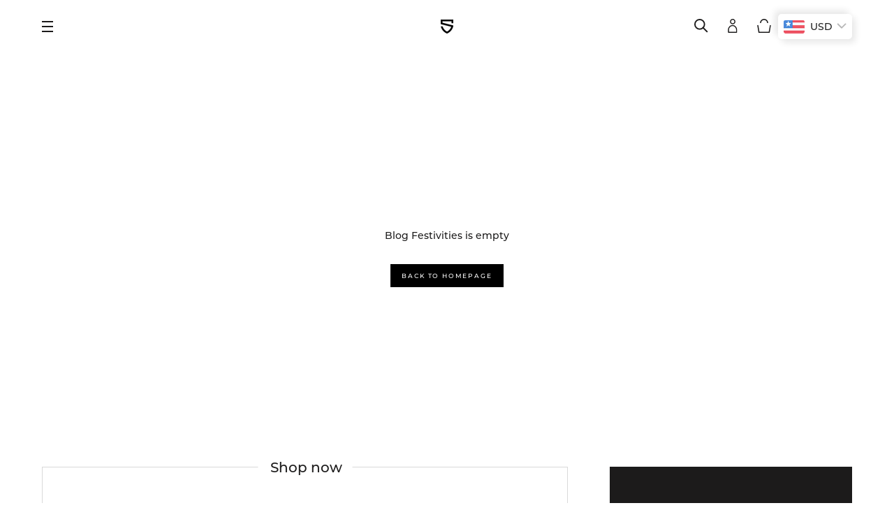

--- FILE ---
content_type: text/html; charset=utf-8
request_url: https://soundpeats.com/en-ca/blogs/festivities
body_size: 46548
content:
<!doctype html>

<html class="no-js" lang="en">
  <head>
 
<meta charset="utf-8">
<meta name="facebook-domain-verification" content="k4e9vcim7que661mjcd9j1sumkzzhg" /><title>Festivities
&ndash; SOUNDPEATS</title><meta http-equiv="X-UA-Compatible" content="IE=edge,chrome=1">
    <meta name="viewport" content="width=device-width, initial-scale=1.0, height=device-height, minimum-scale=1.0, maximum-scale=1.0">
    <meta name="theme-color" content="">



    <link rel="canonical" href="https://soundpeats.com/en-ca/blogs/festivities"><link rel="shortcut icon" href="//soundpeats.com/cdn/shop/files/LOGO_96x.png?v=1619515763" type="image/png"><meta property="og:type" content="website">
  <meta property="og:title" content="Festivities"><meta property="og:url" content="https://soundpeats.com/en-ca/blogs/festivities">
<meta property="og:site_name" content="SOUNDPEATS"><meta name="twitter:card" content="summary"><meta name="twitter:title" content="Festivities">
  <meta name="twitter:description" content="Festivities">
    <style>
  @font-face {
  font-family: Montserrat;
  font-weight: 500;
  font-style: normal;
  font-display: fallback;
  src: url("//soundpeats.com/cdn/fonts/montserrat/montserrat_n5.07ef3781d9c78c8b93c98419da7ad4fbeebb6635.woff2") format("woff2"),
       url("//soundpeats.com/cdn/fonts/montserrat/montserrat_n5.adf9b4bd8b0e4f55a0b203cdd84512667e0d5e4d.woff") format("woff");
}

  @font-face {
  font-family: Montserrat;
  font-weight: 500;
  font-style: normal;
  font-display: fallback;
  src: url("//soundpeats.com/cdn/fonts/montserrat/montserrat_n5.07ef3781d9c78c8b93c98419da7ad4fbeebb6635.woff2") format("woff2"),
       url("//soundpeats.com/cdn/fonts/montserrat/montserrat_n5.adf9b4bd8b0e4f55a0b203cdd84512667e0d5e4d.woff") format("woff");
}


  @font-face {
  font-family: Montserrat;
  font-weight: 700;
  font-style: normal;
  font-display: fallback;
  src: url("//soundpeats.com/cdn/fonts/montserrat/montserrat_n7.3c434e22befd5c18a6b4afadb1e3d77c128c7939.woff2") format("woff2"),
       url("//soundpeats.com/cdn/fonts/montserrat/montserrat_n7.5d9fa6e2cae713c8fb539a9876489d86207fe957.woff") format("woff");
}

  @font-face {
  font-family: Montserrat;
  font-weight: 500;
  font-style: italic;
  font-display: fallback;
  src: url("//soundpeats.com/cdn/fonts/montserrat/montserrat_i5.d3a783eb0cc26f2fda1e99d1dfec3ebaea1dc164.woff2") format("woff2"),
       url("//soundpeats.com/cdn/fonts/montserrat/montserrat_i5.76d414ea3d56bb79ef992a9c62dce2e9063bc062.woff") format("woff");
}

  @font-face {
  font-family: Montserrat;
  font-weight: 700;
  font-style: italic;
  font-display: fallback;
  src: url("//soundpeats.com/cdn/fonts/montserrat/montserrat_i7.a0d4a463df4f146567d871890ffb3c80408e7732.woff2") format("woff2"),
       url("//soundpeats.com/cdn/fonts/montserrat/montserrat_i7.f6ec9f2a0681acc6f8152c40921d2a4d2e1a2c78.woff") format("woff");
}


  :root {
    --heading-font-family : Montserrat, sans-serif;
    --heading-font-weight : 500;
    --heading-font-style  : normal;

    --text-font-family : Montserrat, sans-serif;
    --text-font-weight : 500;
    --text-font-style  : normal;

    --base-text-font-size   : 14px;
    --default-text-font-size: 14px;--background          : #ffffff;
    --background-rgb      : 255, 255, 255;
    --light-background    : #ffffff;
    --light-background-rgb: 255, 255, 255;
    --heading-color       : #1c1b1b;
    --text-color          : #000000;
    --text-color-rgb      : 0, 0, 0;
    --text-color-light    : #6a6a6a;
    --text-color-light-rgb: 106, 106, 106;
    --link-color          : #6a6a6a;
    --link-color-rgb      : 106, 106, 106;
    --border-color        : #d9d9d9;
    --border-color-rgb    : 217, 217, 217;

    --button-background    : #000000;
    --button-background-rgb: 0, 0, 0;
    --button-text-color    : #ffffff;

    --header-background       : #ffffff;
    --header-heading-color    : #1c1b1b;
    --header-light-text-color : #6a6a6a;
    --header-border-color     : #dddddd;

    --footer-background    : #ffffff;
    --footer-text-color    : #6a6a6a;
    --footer-heading-color : #4d4c4c;
    --footer-border-color  : #e9e9e9;

    --navigation-background      : #000000;
    --navigation-background-rgb  : 0, 0, 0;
    --navigation-text-color      : #ffffff;
    --navigation-text-color-light: rgba(255, 255, 255, 0.5);
    --navigation-border-color    : rgba(255, 255, 255, 0.25);

    --newsletter-popup-background     : #1c1b1b;
    --newsletter-popup-text-color     : #ffffff;
    --newsletter-popup-text-color-rgb : 255, 255, 255;

    --secondary-elements-background       : #1c1b1b;
    --secondary-elements-background-rgb   : 28, 27, 27;
    --secondary-elements-text-color       : #ffffff;
    --secondary-elements-text-color-light : rgba(255, 255, 255, 0.5);
    --secondary-elements-border-color     : rgba(255, 255, 255, 0.25);

    --product-sale-price-color    : #f94c43;
    --product-sale-price-color-rgb: 249, 76, 67;

    /* Products */

    --horizontal-spacing-four-products-per-row: 100px;
        --horizontal-spacing-two-products-per-row : 100px;
    

    --vertical-spacing-four-products-per-row: 80px;
        --vertical-spacing-two-products-per-row : 100px;

    /* Animation */
    --drawer-transition-timing: cubic-bezier(0.645, 0.045, 0.355, 1);
    --header-base-height: 80px; /* We set a default for browsers that do not support CSS variables */

    /* Cursors */
    --cursor-zoom-in-svg    : url(//soundpeats.com/cdn/shop/t/19/assets/cursor-zoom-in.svg?v=170532930330058140181635924231);
    --cursor-zoom-in-2x-svg : url(//soundpeats.com/cdn/shop/t/19/assets/cursor-zoom-in-2x.svg?v=56685658183649387561635924231);
  }
</style>

<script>
  // IE11 does not have support for CSS variables, so we have to polyfill them
  if (!(((window || {}).CSS || {}).supports && window.CSS.supports('(--a: 0)'))) {
    const script = document.createElement('script');
    script.type = 'text/javascript';
    script.src = 'https://cdn.jsdelivr.net/npm/css-vars-ponyfill@2';
    script.onload = function() {
      cssVars({});
    };

    document.getElementsByTagName('head')[0].appendChild(script);
  }
</script>

    <script>window.performance && window.performance.mark && window.performance.mark('shopify.content_for_header.start');</script><meta name="facebook-domain-verification" content="pe3fokuc0aexubq7vdsp6frgmp5y13">
<meta name="google-site-verification" content="2WcAHyBOmlNO1cKtHy9qV_3Kxjv_wzPXI71-twi4CfA">
<meta name="google-site-verification" content="Y-T0wddVaE_9nAyrUoMquhmHoY89wOgGU7Wu_uZk0H8">
<meta name="google-site-verification" content="2WcAHyBOmlNO1cKtHy9qV_3Kxjv_wzPXI71-twi4CfA">
<meta name="facebook-domain-verification" content="48qjwhmvvg0k54u6olmd4eju6vxepn">
<meta name="facebook-domain-verification" content="dtuexc3lmb1ce84yuwolvgz1kdfmn5">
<meta id="shopify-digital-wallet" name="shopify-digital-wallet" content="/50874613942/digital_wallets/dialog">
<meta name="shopify-checkout-api-token" content="ac0432825263980d1c42cdc461f61b60">
<meta id="in-context-paypal-metadata" data-shop-id="50874613942" data-venmo-supported="false" data-environment="production" data-locale="en_US" data-paypal-v4="true" data-currency="USD">
<link rel="alternate" type="application/atom+xml" title="Feed" href="/en-ca/blogs/festivities.atom" />
<link rel="alternate" hreflang="x-default" href="https://soundpeats.com/blogs/festivities">
<link rel="alternate" hreflang="en" href="https://soundpeats.com/blogs/festivities">
<link rel="alternate" hreflang="en-CN" href="https://zh.soundpeats.com/blogs/festivities">
<link rel="alternate" hreflang="zh-Hans-CN" href="https://zh.soundpeats.com/zh-cn/blogs/festivities">
<link rel="alternate" hreflang="en-MO" href="https://zh.soundpeats.com/blogs/festivities">
<link rel="alternate" hreflang="zh-Hans-MO" href="https://zh.soundpeats.com/zh-cn/blogs/festivities">
<link rel="alternate" hreflang="en-TW" href="https://zh.soundpeats.com/blogs/festivities">
<link rel="alternate" hreflang="zh-Hans-TW" href="https://zh.soundpeats.com/zh-cn/blogs/festivities">
<link rel="alternate" hreflang="en-HK" href="https://zh.soundpeats.com/blogs/festivities">
<link rel="alternate" hreflang="zh-Hans-HK" href="https://zh.soundpeats.com/zh-cn/blogs/festivities">
<link rel="alternate" hreflang="en-MX" href="https://soundpeats.com/en-mx/blogs/festivities">
<link rel="alternate" hreflang="en-CA" href="https://soundpeats.com/en-ca/blogs/festivities">
<link rel="alternate" hreflang="en-AU" href="https://soundpeats.com/en-au/blogs/festivities">
<link rel="alternate" hreflang="en-GB" href="https://soundpeats.com/en-gb/blogs/festivities">
<link rel="alternate" hreflang="en-IL" href="https://soundpeats.com/en-il/blogs/festivities">
<link rel="alternate" hreflang="en-AT" href="https://soundpeats.com/en-eu/blogs/festivities">
<link rel="alternate" hreflang="en-BE" href="https://soundpeats.com/en-eu/blogs/festivities">
<link rel="alternate" hreflang="en-BG" href="https://soundpeats.com/en-eu/blogs/festivities">
<link rel="alternate" hreflang="en-CY" href="https://soundpeats.com/en-eu/blogs/festivities">
<link rel="alternate" hreflang="en-CZ" href="https://soundpeats.com/en-eu/blogs/festivities">
<link rel="alternate" hreflang="en-DK" href="https://soundpeats.com/en-eu/blogs/festivities">
<link rel="alternate" hreflang="en-EE" href="https://soundpeats.com/en-eu/blogs/festivities">
<link rel="alternate" hreflang="en-FI" href="https://soundpeats.com/en-eu/blogs/festivities">
<link rel="alternate" hreflang="en-GR" href="https://soundpeats.com/en-eu/blogs/festivities">
<link rel="alternate" hreflang="en-HU" href="https://soundpeats.com/en-eu/blogs/festivities">
<link rel="alternate" hreflang="en-IE" href="https://soundpeats.com/en-eu/blogs/festivities">
<link rel="alternate" hreflang="en-LT" href="https://soundpeats.com/en-eu/blogs/festivities">
<link rel="alternate" hreflang="en-LU" href="https://soundpeats.com/en-eu/blogs/festivities">
<link rel="alternate" hreflang="en-LV" href="https://soundpeats.com/en-eu/blogs/festivities">
<link rel="alternate" hreflang="en-MT" href="https://soundpeats.com/en-eu/blogs/festivities">
<link rel="alternate" hreflang="en-NL" href="https://soundpeats.com/en-eu/blogs/festivities">
<link rel="alternate" hreflang="en-PL" href="https://soundpeats.com/en-eu/blogs/festivities">
<link rel="alternate" hreflang="en-PT" href="https://soundpeats.com/en-eu/blogs/festivities">
<link rel="alternate" hreflang="en-RO" href="https://soundpeats.com/en-eu/blogs/festivities">
<link rel="alternate" hreflang="en-SE" href="https://soundpeats.com/en-eu/blogs/festivities">
<link rel="alternate" hreflang="en-SI" href="https://soundpeats.com/en-eu/blogs/festivities">
<link rel="alternate" hreflang="en-SK" href="https://soundpeats.com/en-eu/blogs/festivities">
<link rel="alternate" hreflang="en-DE" href="https://soundpeats.com/en-eu/blogs/festivities">
<link rel="alternate" hreflang="en-HR" href="https://soundpeats.com/en-eu/blogs/festivities">
<link rel="alternate" hreflang="en-FR" href="https://soundpeats.com/en-eu/blogs/festivities">
<link rel="alternate" hreflang="en-IT" href="https://soundpeats.com/en-eu/blogs/festivities">
<link rel="alternate" hreflang="en-ES" href="https://soundpeats.com/en-eu/blogs/festivities">
<script async="async" src="/checkouts/internal/preloads.js?locale=en-CA"></script>
<script id="shopify-features" type="application/json">{"accessToken":"ac0432825263980d1c42cdc461f61b60","betas":["rich-media-storefront-analytics"],"domain":"soundpeats.com","predictiveSearch":true,"shopId":50874613942,"locale":"en"}</script>
<script>var Shopify = Shopify || {};
Shopify.shop = "dudios2.myshopify.com";
Shopify.locale = "en";
Shopify.currency = {"active":"USD","rate":"1.0"};
Shopify.country = "CA";
Shopify.theme = {"name":"[current]SoundPEATS ｜ SainStore ｜ 211103","id":127517130934,"schema_name":"Prestige","schema_version":"4.13.0","theme_store_id":855,"role":"main"};
Shopify.theme.handle = "null";
Shopify.theme.style = {"id":null,"handle":null};
Shopify.cdnHost = "soundpeats.com/cdn";
Shopify.routes = Shopify.routes || {};
Shopify.routes.root = "/en-ca/";</script>
<script type="module">!function(o){(o.Shopify=o.Shopify||{}).modules=!0}(window);</script>
<script>!function(o){function n(){var o=[];function n(){o.push(Array.prototype.slice.apply(arguments))}return n.q=o,n}var t=o.Shopify=o.Shopify||{};t.loadFeatures=n(),t.autoloadFeatures=n()}(window);</script>
<script id="shop-js-analytics" type="application/json">{"pageType":"blog"}</script>
<script defer="defer" async type="module" src="//soundpeats.com/cdn/shopifycloud/shop-js/modules/v2/client.init-shop-cart-sync_BT-GjEfc.en.esm.js"></script>
<script defer="defer" async type="module" src="//soundpeats.com/cdn/shopifycloud/shop-js/modules/v2/chunk.common_D58fp_Oc.esm.js"></script>
<script defer="defer" async type="module" src="//soundpeats.com/cdn/shopifycloud/shop-js/modules/v2/chunk.modal_xMitdFEc.esm.js"></script>
<script type="module">
  await import("//soundpeats.com/cdn/shopifycloud/shop-js/modules/v2/client.init-shop-cart-sync_BT-GjEfc.en.esm.js");
await import("//soundpeats.com/cdn/shopifycloud/shop-js/modules/v2/chunk.common_D58fp_Oc.esm.js");
await import("//soundpeats.com/cdn/shopifycloud/shop-js/modules/v2/chunk.modal_xMitdFEc.esm.js");

  window.Shopify.SignInWithShop?.initShopCartSync?.({"fedCMEnabled":true,"windoidEnabled":true});

</script>
<script>(function() {
  var isLoaded = false;
  function asyncLoad() {
    if (isLoaded) return;
    isLoaded = true;
    var urls = ["\/\/code.tidio.co\/xair8ivynakvipbdrrjdpc1ar7bhnbxq.js?shop=dudios2.myshopify.com","https:\/\/static.shareasale.com\/json\/shopify\/deduplication.js?shop=dudios2.myshopify.com","https:\/\/static.shareasale.com\/json\/shopify\/shareasale-tracking.js?sasmid=115314\u0026ssmtid=19038\u0026scid=null\u0026xtm=null\u0026xtv=null\u0026cd=false\u0026shop=dudios2.myshopify.com","https:\/\/cdn.weglot.com\/weglot_script_tag.js?shop=dudios2.myshopify.com","https:\/\/widgets.automizely.com\/pages\/v1\/pages.js?store_connection_id=97bece30900c4de5bef1a123fec43f07\u0026mapped_org_id=a7dbfd99d271c9d118271156d869f43c_v1\u0026shop=dudios2.myshopify.com","https:\/\/sdks.automizely.com\/conversions\/v1\/conversions.js?app_connection_id=0fa299a8a73b4876a047b35676e780f1\u0026mapped_org_id=a7dbfd99d271c9d118271156d869f43c_v1\u0026shop=dudios2.myshopify.com","https:\/\/cdn.nfcube.com\/instafeed-d08756c7046c0577f2c509486c3669bd.js?shop=dudios2.myshopify.com","https:\/\/cdn.hextom.com\/js\/eventpromotionbar.js?shop=dudios2.myshopify.com"];
    for (var i = 0; i < urls.length; i++) {
      var s = document.createElement('script');
      s.type = 'text/javascript';
      s.async = true;
      s.src = urls[i];
      var x = document.getElementsByTagName('script')[0];
      x.parentNode.insertBefore(s, x);
    }
  };
  if(window.attachEvent) {
    window.attachEvent('onload', asyncLoad);
  } else {
    window.addEventListener('load', asyncLoad, false);
  }
})();</script>
<script id="__st">var __st={"a":50874613942,"offset":28800,"reqid":"99afb7f8-20c9-4200-9df4-7ca2fa5e7121-1769439672","pageurl":"soundpeats.com\/en-ca\/blogs\/festivities","s":"blogs-89664913658","u":"19d4828a75cd","p":"blog","rtyp":"blog","rid":89664913658};</script>
<script>window.ShopifyPaypalV4VisibilityTracking = true;</script>
<script id="captcha-bootstrap">!function(){'use strict';const t='contact',e='account',n='new_comment',o=[[t,t],['blogs',n],['comments',n],[t,'customer']],c=[[e,'customer_login'],[e,'guest_login'],[e,'recover_customer_password'],[e,'create_customer']],r=t=>t.map((([t,e])=>`form[action*='/${t}']:not([data-nocaptcha='true']) input[name='form_type'][value='${e}']`)).join(','),a=t=>()=>t?[...document.querySelectorAll(t)].map((t=>t.form)):[];function s(){const t=[...o],e=r(t);return a(e)}const i='password',u='form_key',d=['recaptcha-v3-token','g-recaptcha-response','h-captcha-response',i],f=()=>{try{return window.sessionStorage}catch{return}},m='__shopify_v',_=t=>t.elements[u];function p(t,e,n=!1){try{const o=window.sessionStorage,c=JSON.parse(o.getItem(e)),{data:r}=function(t){const{data:e,action:n}=t;return t[m]||n?{data:e,action:n}:{data:t,action:n}}(c);for(const[e,n]of Object.entries(r))t.elements[e]&&(t.elements[e].value=n);n&&o.removeItem(e)}catch(o){console.error('form repopulation failed',{error:o})}}const l='form_type',E='cptcha';function T(t){t.dataset[E]=!0}const w=window,h=w.document,L='Shopify',v='ce_forms',y='captcha';let A=!1;((t,e)=>{const n=(g='f06e6c50-85a8-45c8-87d0-21a2b65856fe',I='https://cdn.shopify.com/shopifycloud/storefront-forms-hcaptcha/ce_storefront_forms_captcha_hcaptcha.v1.5.2.iife.js',D={infoText:'Protected by hCaptcha',privacyText:'Privacy',termsText:'Terms'},(t,e,n)=>{const o=w[L][v],c=o.bindForm;if(c)return c(t,g,e,D).then(n);var r;o.q.push([[t,g,e,D],n]),r=I,A||(h.body.append(Object.assign(h.createElement('script'),{id:'captcha-provider',async:!0,src:r})),A=!0)});var g,I,D;w[L]=w[L]||{},w[L][v]=w[L][v]||{},w[L][v].q=[],w[L][y]=w[L][y]||{},w[L][y].protect=function(t,e){n(t,void 0,e),T(t)},Object.freeze(w[L][y]),function(t,e,n,w,h,L){const[v,y,A,g]=function(t,e,n){const i=e?o:[],u=t?c:[],d=[...i,...u],f=r(d),m=r(i),_=r(d.filter((([t,e])=>n.includes(e))));return[a(f),a(m),a(_),s()]}(w,h,L),I=t=>{const e=t.target;return e instanceof HTMLFormElement?e:e&&e.form},D=t=>v().includes(t);t.addEventListener('submit',(t=>{const e=I(t);if(!e)return;const n=D(e)&&!e.dataset.hcaptchaBound&&!e.dataset.recaptchaBound,o=_(e),c=g().includes(e)&&(!o||!o.value);(n||c)&&t.preventDefault(),c&&!n&&(function(t){try{if(!f())return;!function(t){const e=f();if(!e)return;const n=_(t);if(!n)return;const o=n.value;o&&e.removeItem(o)}(t);const e=Array.from(Array(32),(()=>Math.random().toString(36)[2])).join('');!function(t,e){_(t)||t.append(Object.assign(document.createElement('input'),{type:'hidden',name:u})),t.elements[u].value=e}(t,e),function(t,e){const n=f();if(!n)return;const o=[...t.querySelectorAll(`input[type='${i}']`)].map((({name:t})=>t)),c=[...d,...o],r={};for(const[a,s]of new FormData(t).entries())c.includes(a)||(r[a]=s);n.setItem(e,JSON.stringify({[m]:1,action:t.action,data:r}))}(t,e)}catch(e){console.error('failed to persist form',e)}}(e),e.submit())}));const S=(t,e)=>{t&&!t.dataset[E]&&(n(t,e.some((e=>e===t))),T(t))};for(const o of['focusin','change'])t.addEventListener(o,(t=>{const e=I(t);D(e)&&S(e,y())}));const B=e.get('form_key'),M=e.get(l),P=B&&M;t.addEventListener('DOMContentLoaded',(()=>{const t=y();if(P)for(const e of t)e.elements[l].value===M&&p(e,B);[...new Set([...A(),...v().filter((t=>'true'===t.dataset.shopifyCaptcha))])].forEach((e=>S(e,t)))}))}(h,new URLSearchParams(w.location.search),n,t,e,['guest_login'])})(!0,!0)}();</script>
<script integrity="sha256-4kQ18oKyAcykRKYeNunJcIwy7WH5gtpwJnB7kiuLZ1E=" data-source-attribution="shopify.loadfeatures" defer="defer" src="//soundpeats.com/cdn/shopifycloud/storefront/assets/storefront/load_feature-a0a9edcb.js" crossorigin="anonymous"></script>
<script data-source-attribution="shopify.dynamic_checkout.dynamic.init">var Shopify=Shopify||{};Shopify.PaymentButton=Shopify.PaymentButton||{isStorefrontPortableWallets:!0,init:function(){window.Shopify.PaymentButton.init=function(){};var t=document.createElement("script");t.src="https://soundpeats.com/cdn/shopifycloud/portable-wallets/latest/portable-wallets.en.js",t.type="module",document.head.appendChild(t)}};
</script>
<script data-source-attribution="shopify.dynamic_checkout.buyer_consent">
  function portableWalletsHideBuyerConsent(e){var t=document.getElementById("shopify-buyer-consent"),n=document.getElementById("shopify-subscription-policy-button");t&&n&&(t.classList.add("hidden"),t.setAttribute("aria-hidden","true"),n.removeEventListener("click",e))}function portableWalletsShowBuyerConsent(e){var t=document.getElementById("shopify-buyer-consent"),n=document.getElementById("shopify-subscription-policy-button");t&&n&&(t.classList.remove("hidden"),t.removeAttribute("aria-hidden"),n.addEventListener("click",e))}window.Shopify?.PaymentButton&&(window.Shopify.PaymentButton.hideBuyerConsent=portableWalletsHideBuyerConsent,window.Shopify.PaymentButton.showBuyerConsent=portableWalletsShowBuyerConsent);
</script>
<script data-source-attribution="shopify.dynamic_checkout.cart.bootstrap">document.addEventListener("DOMContentLoaded",(function(){function t(){return document.querySelector("shopify-accelerated-checkout-cart, shopify-accelerated-checkout")}if(t())Shopify.PaymentButton.init();else{new MutationObserver((function(e,n){t()&&(Shopify.PaymentButton.init(),n.disconnect())})).observe(document.body,{childList:!0,subtree:!0})}}));
</script>
<link id="shopify-accelerated-checkout-styles" rel="stylesheet" media="screen" href="https://soundpeats.com/cdn/shopifycloud/portable-wallets/latest/accelerated-checkout-backwards-compat.css" crossorigin="anonymous">
<style id="shopify-accelerated-checkout-cart">
        #shopify-buyer-consent {
  margin-top: 1em;
  display: inline-block;
  width: 100%;
}

#shopify-buyer-consent.hidden {
  display: none;
}

#shopify-subscription-policy-button {
  background: none;
  border: none;
  padding: 0;
  text-decoration: underline;
  font-size: inherit;
  cursor: pointer;
}

#shopify-subscription-policy-button::before {
  box-shadow: none;
}

      </style>

<script>window.performance && window.performance.mark && window.performance.mark('shopify.content_for_header.end');</script>
 <link rel="stylesheet" href="//soundpeats.com/cdn/shop/t/19/assets/swiper-4.5.min.css?v=3599785727370249691635924203">
    <link rel="stylesheet" href="//soundpeats.com/cdn/shop/t/19/assets/theme.css?v=124388851303936176741748489040">

    <script>// This allows to expose several variables to the global scope, to be used in scripts
      window.theme = {
        pageType: "blog",
        moneyFormat: "\u003cspan class=money\u003e${{amount}}\u003c\/span\u003e",
        moneyWithCurrencyFormat: "\u003cspan class=money\u003e${{amount}} USD\u003c\/span\u003e",
        productImageSize: "natural",
        searchMode: "product,article,page",
        showPageTransition: true,
        showElementStaggering: true,
        showImageZooming: true
      };

      window.routes = {
        rootUrl: "\/en-ca",
        rootUrlWithoutSlash: "\/en-ca",
        cartUrl: "\/en-ca\/cart",
        cartAddUrl: "\/en-ca\/cart\/add",
        cartChangeUrl: "\/en-ca\/cart\/change",
        searchUrl: "\/en-ca\/search",
        productRecommendationsUrl: "\/en-ca\/recommendations\/products"
      };

      window.languages = {
        cartAddNote: "Add Order Note",
        cartEditNote: "Edit Order Note",
        productImageLoadingError: "This image could not be loaded. Please try to reload the page.",
        productFormAddToCart: "Add to cart",
        productFormUnavailable: "Unavailable",
        productFormSoldOut: "Out of Stock",
        shippingEstimatorOneResult: "1 option available:",
        shippingEstimatorMoreResults: "{{count}} options available:",
        shippingEstimatorNoResults: "No shipping could be found"
      };

      window.lazySizesConfig = {
        loadHidden: false,
        hFac: 0.5,
        expFactor: 2,
        ricTimeout: 150,
        lazyClass: 'Image--lazyLoad',
        loadingClass: 'Image--lazyLoading',
        loadedClass: 'Image--lazyLoaded'
      };

      document.documentElement.className = document.documentElement.className.replace('no-js', 'js');
      document.documentElement.style.setProperty('--window-height', window.innerHeight + 'px');

      // We do a quick detection of some features (we could use Modernizr but for so little...)
      (function() {
        document.documentElement.className += ((window.CSS && window.CSS.supports('(position: sticky) or (position: -webkit-sticky)')) ? ' supports-sticky' : ' no-supports-sticky');
        document.documentElement.className += (window.matchMedia('(-moz-touch-enabled: 1), (hover: none)')).matches ? ' no-supports-hover' : ' supports-hover';
      }());
    </script>
 

    <script src="//soundpeats.com/cdn/shop/t/19/assets/lazysizes.min.js?v=174358363404432586981635924197" ></script><script src="//soundpeats.com/cdn/shop/t/19/assets/jquery.1.12.4.js?v=114991199190612798861635924195" ></script>
 <script src="//soundpeats.com/cdn/shop/t/19/assets/swiper-4.5.min.js?v=13118180128592903071635924203" ></script>

    <script src="https://polyfill-fastly.net/v3/polyfill.min.js?unknown=polyfill&features=fetch,Element.prototype.closest,Element.prototype.remove,Element.prototype.classList,Array.prototype.includes,Array.prototype.fill,Object.assign,CustomEvent,IntersectionObserver,IntersectionObserverEntry,URL" defer></script>
    <script src="//soundpeats.com/cdn/shop/t/19/assets/libs.min.js?v=26178543184394469741635924197" defer></script>
    <script src="//soundpeats.com/cdn/shop/t/19/assets/theme.js?v=122356206287922046191635927490" defer></script>
    <script src="//soundpeats.com/cdn/shop/t/19/assets/custom.js?v=183944157590872491501635924195" defer></script>

    <script>
      (function () {
        window.onpageshow = function() {
          if (window.theme.showPageTransition) {
            var pageTransition = document.querySelector('.PageTransition');

            if (pageTransition) {
              pageTransition.style.visibility = 'visible';
              pageTransition.style.opacity = '0';
            }
          }

          // When the page is loaded from the cache, we have to reload the cart content
          document.documentElement.dispatchEvent(new CustomEvent('cart:refresh', {
            bubbles: true
          }));
        };
      })();
    </script>

    


  <script type="application/ld+json">
  {
    "@context": "http://schema.org",
    "@type": "BreadcrumbList",
  "itemListElement": [{
      "@type": "ListItem",
      "position": 1,
      "name": "Translation missing: en.general.breadcrumb.home",
      "item": "https://soundpeats.com"
    },{
          "@type": "ListItem",
          "position": 2,
          "name": "Festivities",
          "item": "https://soundpeats.com/en-ca/blogs/festivities"
        }]
  }
  </script>

     
<!-- Start of Judge.me Core -->
<link rel="dns-prefetch" href="https://cdn.judge.me/">
<script data-cfasync='false' class='jdgm-settings-script'>window.jdgmSettings={"pagination":5,"disable_web_reviews":false,"badge_no_review_text":"No reviews","badge_n_reviews_text":"{{ n }} review/reviews","badge_star_color":"#000000","hide_badge_preview_if_no_reviews":false,"badge_hide_text":false,"enforce_center_preview_badge":false,"widget_title":"Customer Reviews","widget_open_form_text":"Write a review","widget_close_form_text":"Cancel review","widget_refresh_page_text":"Refresh page","widget_summary_text":"{{ average_rating }}","widget_no_review_text":"Be the first to write a review","widget_name_field_text":"Display name","widget_verified_name_field_text":"Verified Name (public)","widget_name_placeholder_text":"Display name","widget_required_field_error_text":"This field is required.","widget_email_field_text":"Email address","widget_verified_email_field_text":"Verified Email (private, can not be edited)","widget_email_placeholder_text":"Your email address","widget_email_field_error_text":"Please enter a valid email address.","widget_rating_field_text":"Rating","widget_review_title_field_text":"Review Title","widget_review_title_placeholder_text":"Give your review a title","widget_review_body_field_text":"Review content","widget_review_body_placeholder_text":"Start writing here...","widget_pictures_field_text":"Picture/Video (optional)","widget_submit_review_text":"Submit Review","widget_submit_verified_review_text":"Submit Verified Review","widget_submit_success_msg_with_auto_publish":"Thank you! Please refresh the page in a few moments to see your review. You can remove or edit your review by logging into \u003ca href='https://judge.me/login' target='_blank' rel='nofollow noopener'\u003eJudge.me\u003c/a\u003e","widget_submit_success_msg_no_auto_publish":"Thank you! Your review will be published as soon as it is approved by the shop admin. You can remove or edit your review by logging into \u003ca href='https://judge.me/login' target='_blank' rel='nofollow noopener'\u003eJudge.me\u003c/a\u003e","widget_show_default_reviews_out_of_total_text":"Showing {{ n_reviews_shown }} out of {{ n_reviews }} reviews.","widget_show_all_link_text":"Show all","widget_show_less_link_text":"Show less","widget_author_said_text":"{{ reviewer_name }} said:","widget_days_text":"{{ n }} days ago","widget_weeks_text":"{{ n }} week/weeks ago","widget_months_text":"{{ n }} month/months ago","widget_years_text":"{{ n }} year/years ago","widget_yesterday_text":"Yesterday","widget_today_text":"Today","widget_replied_text":"\u003e\u003e {{ shop_name }} replied:","widget_read_more_text":"Read more","widget_reviewer_name_as_initial":"","widget_rating_filter_color":"","widget_rating_filter_see_all_text":"See all reviews","widget_sorting_most_recent_text":"Most Recent","widget_sorting_highest_rating_text":"Highest Rating","widget_sorting_lowest_rating_text":"Lowest Rating","widget_sorting_with_pictures_text":"Only Pictures","widget_sorting_most_helpful_text":"Most Helpful","widget_open_question_form_text":"Ask a question","widget_reviews_subtab_text":"Reviews","widget_questions_subtab_text":"Questions","widget_question_label_text":"Question","widget_answer_label_text":"Answer","widget_question_placeholder_text":"Write your question here","widget_submit_question_text":"Submit Question","widget_question_submit_success_text":"Thank you for your question! We will notify you once it gets answered.","widget_star_color":"#000000","verified_badge_text":"Verified","verified_badge_bg_color":"","verified_badge_text_color":"","verified_badge_placement":"left-of-reviewer-name","widget_review_max_height":"","widget_hide_border":false,"widget_social_share":false,"widget_thumb":false,"widget_review_location_show":false,"widget_location_format":"","all_reviews_include_out_of_store_products":true,"all_reviews_out_of_store_text":"(out of store)","all_reviews_pagination":100,"all_reviews_product_name_prefix_text":"about","enable_review_pictures":true,"enable_question_anwser":false,"widget_theme":"","review_date_format":"mm/dd/yy","default_sort_method":"most-recent","widget_product_reviews_subtab_text":"Product Reviews","widget_shop_reviews_subtab_text":"Shop Reviews","widget_other_products_reviews_text":"Reviews for other products","widget_store_reviews_subtab_text":"Store reviews","widget_no_store_reviews_text":"This store hasn't received any reviews yet","widget_web_restriction_product_reviews_text":"This product hasn't received any reviews yet","widget_no_items_text":"No items found","widget_show_more_text":"Show more","widget_write_a_store_review_text":"Write a Store Review","widget_other_languages_heading":"Reviews in Other Languages","widget_translate_review_text":"Translate review to {{ language }}","widget_translating_review_text":"Translating...","widget_show_original_translation_text":"Show original ({{ language }})","widget_translate_review_failed_text":"Review couldn't be translated.","widget_translate_review_retry_text":"Retry","widget_translate_review_try_again_later_text":"Try again later","show_product_url_for_grouped_product":false,"widget_sorting_pictures_first_text":"Pictures First","show_pictures_on_all_rev_page_mobile":false,"show_pictures_on_all_rev_page_desktop":false,"floating_tab_hide_mobile_install_preference":false,"floating_tab_button_name":"★ Reviews","floating_tab_title":"Let customers speak for us","floating_tab_button_color":"","floating_tab_button_background_color":"","floating_tab_url":"","floating_tab_url_enabled":false,"floating_tab_tab_style":"text","all_reviews_text_badge_text":"Customers rate us {{ shop.metafields.judgeme.all_reviews_rating | round: 1 }}/5 based on {{ shop.metafields.judgeme.all_reviews_count }} reviews.","all_reviews_text_badge_text_branded_style":"{{ shop.metafields.judgeme.all_reviews_rating | round: 1 }} out of 5 stars based on {{ shop.metafields.judgeme.all_reviews_count }} reviews","is_all_reviews_text_badge_a_link":false,"show_stars_for_all_reviews_text_badge":false,"all_reviews_text_badge_url":"","all_reviews_text_style":"text","all_reviews_text_color_style":"judgeme_brand_color","all_reviews_text_color":"#108474","all_reviews_text_show_jm_brand":true,"featured_carousel_show_header":true,"featured_carousel_title":"Let customers speak for us","testimonials_carousel_title":"Customers are saying","videos_carousel_title":"Real customer stories","cards_carousel_title":"Customers are saying","featured_carousel_count_text":"from {{ n }} reviews","featured_carousel_add_link_to_all_reviews_page":false,"featured_carousel_url":"","featured_carousel_show_images":true,"featured_carousel_autoslide_interval":5,"featured_carousel_arrows_on_the_sides":false,"featured_carousel_height":250,"featured_carousel_width":80,"featured_carousel_image_size":0,"featured_carousel_image_height":250,"featured_carousel_arrow_color":"#eeeeee","verified_count_badge_style":"vintage","verified_count_badge_orientation":"horizontal","verified_count_badge_color_style":"judgeme_brand_color","verified_count_badge_color":"#108474","is_verified_count_badge_a_link":false,"verified_count_badge_url":"","verified_count_badge_show_jm_brand":true,"widget_rating_preset_default":5,"widget_first_sub_tab":"product-reviews","widget_show_histogram":true,"widget_histogram_use_custom_color":false,"widget_pagination_use_custom_color":false,"widget_star_use_custom_color":false,"widget_verified_badge_use_custom_color":false,"widget_write_review_use_custom_color":false,"picture_reminder_submit_button":"Upload Pictures","enable_review_videos":true,"mute_video_by_default":true,"widget_sorting_videos_first_text":"Videos First","widget_review_pending_text":"Pending","featured_carousel_items_for_large_screen":3,"social_share_options_order":"Facebook,Twitter","remove_microdata_snippet":false,"disable_json_ld":false,"enable_json_ld_products":false,"preview_badge_show_question_text":false,"preview_badge_no_question_text":"No questions","preview_badge_n_question_text":"{{ number_of_questions }} question/questions","qa_badge_show_icon":false,"qa_badge_position":"same-row","remove_judgeme_branding":false,"widget_add_search_bar":false,"widget_search_bar_placeholder":"Search","widget_sorting_verified_only_text":"Verified only","featured_carousel_theme":"default","featured_carousel_show_rating":true,"featured_carousel_show_title":true,"featured_carousel_show_body":true,"featured_carousel_show_date":false,"featured_carousel_show_reviewer":true,"featured_carousel_show_product":false,"featured_carousel_header_background_color":"#108474","featured_carousel_header_text_color":"#ffffff","featured_carousel_name_product_separator":"reviewed","featured_carousel_full_star_background":"#108474","featured_carousel_empty_star_background":"#dadada","featured_carousel_vertical_theme_background":"#f9fafb","featured_carousel_verified_badge_enable":false,"featured_carousel_verified_badge_color":"#108474","featured_carousel_border_style":"round","featured_carousel_review_line_length_limit":3,"featured_carousel_more_reviews_button_text":"Read more reviews","featured_carousel_view_product_button_text":"View product","all_reviews_page_load_reviews_on":"scroll","all_reviews_page_load_more_text":"Load More Reviews","disable_fb_tab_reviews":false,"enable_ajax_cdn_cache":false,"widget_public_name_text":"displayed publicly like","default_reviewer_name":"John Smith","default_reviewer_name_has_non_latin":true,"widget_reviewer_anonymous":"Anonymous","medals_widget_title":"Judge.me Review Medals","medals_widget_background_color":"#f9fafb","medals_widget_position":"footer_all_pages","medals_widget_border_color":"#f9fafb","medals_widget_verified_text_position":"left","medals_widget_use_monochromatic_version":false,"medals_widget_elements_color":"#108474","show_reviewer_avatar":true,"widget_invalid_yt_video_url_error_text":"Not a YouTube video URL","widget_max_length_field_error_text":"Please enter no more than {0} characters.","widget_show_country_flag":false,"widget_show_collected_via_shop_app":true,"widget_verified_by_shop_badge_style":"light","widget_verified_by_shop_text":"Verified by Shop","widget_show_photo_gallery":false,"widget_load_with_code_splitting":true,"widget_ugc_install_preference":false,"widget_ugc_title":"Made by us, Shared by you","widget_ugc_subtitle":"Tag us to see your picture featured in our page","widget_ugc_arrows_color":"#ffffff","widget_ugc_primary_button_text":"Buy Now","widget_ugc_primary_button_background_color":"#108474","widget_ugc_primary_button_text_color":"#ffffff","widget_ugc_primary_button_border_width":"0","widget_ugc_primary_button_border_style":"none","widget_ugc_primary_button_border_color":"#108474","widget_ugc_primary_button_border_radius":"25","widget_ugc_secondary_button_text":"Load More","widget_ugc_secondary_button_background_color":"#ffffff","widget_ugc_secondary_button_text_color":"#108474","widget_ugc_secondary_button_border_width":"2","widget_ugc_secondary_button_border_style":"solid","widget_ugc_secondary_button_border_color":"#108474","widget_ugc_secondary_button_border_radius":"25","widget_ugc_reviews_button_text":"View Reviews","widget_ugc_reviews_button_background_color":"#ffffff","widget_ugc_reviews_button_text_color":"#108474","widget_ugc_reviews_button_border_width":"2","widget_ugc_reviews_button_border_style":"solid","widget_ugc_reviews_button_border_color":"#108474","widget_ugc_reviews_button_border_radius":"25","widget_ugc_reviews_button_link_to":"judgeme-reviews-page","widget_ugc_show_post_date":true,"widget_ugc_max_width":"800","widget_rating_metafield_value_type":true,"widget_primary_color":"#108474","widget_enable_secondary_color":false,"widget_secondary_color":"#edf5f5","widget_summary_average_rating_text":"{{ average_rating }} out of 5","widget_media_grid_title":"Customer photos \u0026 videos","widget_media_grid_see_more_text":"See more","widget_round_style":false,"widget_show_product_medals":true,"widget_verified_by_judgeme_text":"Verified by Judge.me","widget_show_store_medals":true,"widget_verified_by_judgeme_text_in_store_medals":"Verified by Judge.me","widget_media_field_exceed_quantity_message":"Sorry, we can only accept {{ max_media }} for one review.","widget_media_field_exceed_limit_message":"{{ file_name }} is too large, please select a {{ media_type }} less than {{ size_limit }}MB.","widget_review_submitted_text":"Review Submitted!","widget_question_submitted_text":"Question Submitted!","widget_close_form_text_question":"Cancel","widget_write_your_answer_here_text":"Write your answer here","widget_enabled_branded_link":true,"widget_show_collected_by_judgeme":false,"widget_reviewer_name_color":"","widget_write_review_text_color":"","widget_write_review_bg_color":"","widget_collected_by_judgeme_text":"collected by Judge.me","widget_pagination_type":"standard","widget_load_more_text":"Load More","widget_load_more_color":"#108474","widget_full_review_text":"Full Review","widget_read_more_reviews_text":"Read More Reviews","widget_read_questions_text":"Read Questions","widget_questions_and_answers_text":"Questions \u0026 Answers","widget_verified_by_text":"Verified by","widget_verified_text":"Verified","widget_number_of_reviews_text":"{{ number_of_reviews }} reviews","widget_back_button_text":"Back","widget_next_button_text":"Next","widget_custom_forms_filter_button":"Filters","custom_forms_style":"horizontal","widget_show_review_information":false,"how_reviews_are_collected":"How reviews are collected?","widget_show_review_keywords":false,"widget_gdpr_statement":"How we use your data: We'll only contact you about the review you left, and only if necessary. By submitting your review, you agree to Judge.me's \u003ca href='https://judge.me/terms' target='_blank' rel='nofollow noopener'\u003eterms\u003c/a\u003e, \u003ca href='https://judge.me/privacy' target='_blank' rel='nofollow noopener'\u003eprivacy\u003c/a\u003e and \u003ca href='https://judge.me/content-policy' target='_blank' rel='nofollow noopener'\u003econtent\u003c/a\u003e policies.","widget_multilingual_sorting_enabled":false,"widget_translate_review_content_enabled":false,"widget_translate_review_content_method":"manual","popup_widget_review_selection":"automatically_with_pictures","popup_widget_round_border_style":true,"popup_widget_show_title":true,"popup_widget_show_body":true,"popup_widget_show_reviewer":false,"popup_widget_show_product":true,"popup_widget_show_pictures":true,"popup_widget_use_review_picture":true,"popup_widget_show_on_home_page":true,"popup_widget_show_on_product_page":true,"popup_widget_show_on_collection_page":true,"popup_widget_show_on_cart_page":true,"popup_widget_position":"bottom_left","popup_widget_first_review_delay":5,"popup_widget_duration":5,"popup_widget_interval":5,"popup_widget_review_count":5,"popup_widget_hide_on_mobile":true,"review_snippet_widget_round_border_style":true,"review_snippet_widget_card_color":"#FFFFFF","review_snippet_widget_slider_arrows_background_color":"#FFFFFF","review_snippet_widget_slider_arrows_color":"#000000","review_snippet_widget_star_color":"#108474","show_product_variant":false,"all_reviews_product_variant_label_text":"Variant: ","widget_show_verified_branding":false,"widget_ai_summary_title":"Customers say","widget_ai_summary_disclaimer":"AI-powered review summary based on recent customer reviews","widget_show_ai_summary":false,"widget_show_ai_summary_bg":false,"widget_show_review_title_input":true,"redirect_reviewers_invited_via_email":"review_widget","request_store_review_after_product_review":false,"request_review_other_products_in_order":false,"review_form_color_scheme":"default","review_form_corner_style":"square","review_form_star_color":{},"review_form_text_color":"#333333","review_form_background_color":"#ffffff","review_form_field_background_color":"#fafafa","review_form_button_color":{},"review_form_button_text_color":"#ffffff","review_form_modal_overlay_color":"#000000","review_content_screen_title_text":"How would you rate this product?","review_content_introduction_text":"We would love it if you would share a bit about your experience.","store_review_form_title_text":"How would you rate this store?","store_review_form_introduction_text":"We would love it if you would share a bit about your experience.","show_review_guidance_text":true,"one_star_review_guidance_text":"Poor","five_star_review_guidance_text":"Great","customer_information_screen_title_text":"About you","customer_information_introduction_text":"Please tell us more about you.","custom_questions_screen_title_text":"Your experience in more detail","custom_questions_introduction_text":"Here are a few questions to help us understand more about your experience.","review_submitted_screen_title_text":"Thanks for your review!","review_submitted_screen_thank_you_text":"We are processing it and it will appear on the store soon.","review_submitted_screen_email_verification_text":"Please confirm your email by clicking the link we just sent you. This helps us keep reviews authentic.","review_submitted_request_store_review_text":"Would you like to share your experience of shopping with us?","review_submitted_review_other_products_text":"Would you like to review these products?","store_review_screen_title_text":"Would you like to share your experience of shopping with us?","store_review_introduction_text":"We value your feedback and use it to improve. Please share any thoughts or suggestions you have.","reviewer_media_screen_title_picture_text":"Share a picture","reviewer_media_introduction_picture_text":"Upload a photo to support your review.","reviewer_media_screen_title_video_text":"Share a video","reviewer_media_introduction_video_text":"Upload a video to support your review.","reviewer_media_screen_title_picture_or_video_text":"Share a picture or video","reviewer_media_introduction_picture_or_video_text":"Upload a photo or video to support your review.","reviewer_media_youtube_url_text":"Paste your Youtube URL here","advanced_settings_next_step_button_text":"Next","advanced_settings_close_review_button_text":"Close","modal_write_review_flow":false,"write_review_flow_required_text":"Required","write_review_flow_privacy_message_text":"We respect your privacy.","write_review_flow_anonymous_text":"Post review as anonymous","write_review_flow_visibility_text":"This won't be visible to other customers.","write_review_flow_multiple_selection_help_text":"Select as many as you like","write_review_flow_single_selection_help_text":"Select one option","write_review_flow_required_field_error_text":"This field is required","write_review_flow_invalid_email_error_text":"Please enter a valid email address","write_review_flow_max_length_error_text":"Max. {{ max_length }} characters.","write_review_flow_media_upload_text":"\u003cb\u003eClick to upload\u003c/b\u003e or drag and drop","write_review_flow_gdpr_statement":"We'll only contact you about your review if necessary. By submitting your review, you agree to our \u003ca href='https://judge.me/terms' target='_blank' rel='nofollow noopener'\u003eterms and conditions\u003c/a\u003e and \u003ca href='https://judge.me/privacy' target='_blank' rel='nofollow noopener'\u003eprivacy policy\u003c/a\u003e.","rating_only_reviews_enabled":false,"show_negative_reviews_help_screen":false,"new_review_flow_help_screen_rating_threshold":3,"negative_review_resolution_screen_title_text":"Tell us more","negative_review_resolution_text":"Your experience matters to us. If there were issues with your purchase, we're here to help. Feel free to reach out to us, we'd love the opportunity to make things right.","negative_review_resolution_button_text":"Contact us","negative_review_resolution_proceed_with_review_text":"Leave a review","negative_review_resolution_subject":"Issue with purchase from {{ shop_name }}.{{ order_name }}","preview_badge_collection_page_install_status":false,"widget_review_custom_css":"","preview_badge_custom_css":"","preview_badge_stars_count":"5-stars","featured_carousel_custom_css":"","floating_tab_custom_css":"","all_reviews_widget_custom_css":"","medals_widget_custom_css":"","verified_badge_custom_css":"","all_reviews_text_custom_css":"","transparency_badges_collected_via_store_invite":false,"transparency_badges_from_another_provider":false,"transparency_badges_collected_from_store_visitor":false,"transparency_badges_collected_by_verified_review_provider":false,"transparency_badges_earned_reward":false,"transparency_badges_collected_via_store_invite_text":"Review collected via store invitation","transparency_badges_from_another_provider_text":"Review collected from another provider","transparency_badges_collected_from_store_visitor_text":"Review collected from a store visitor","transparency_badges_written_in_google_text":"Review written in Google","transparency_badges_written_in_etsy_text":"Review written in Etsy","transparency_badges_written_in_shop_app_text":"Review written in Shop App","transparency_badges_earned_reward_text":"Review earned a reward for future purchase","product_review_widget_per_page":10,"widget_store_review_label_text":"Review about the store","checkout_comment_extension_title_on_product_page":"Customer Comments","checkout_comment_extension_num_latest_comment_show":5,"checkout_comment_extension_format":"name_and_timestamp","checkout_comment_customer_name":"last_initial","checkout_comment_comment_notification":true,"preview_badge_collection_page_install_preference":false,"preview_badge_home_page_install_preference":false,"preview_badge_product_page_install_preference":false,"review_widget_install_preference":"","review_carousel_install_preference":false,"floating_reviews_tab_install_preference":"none","verified_reviews_count_badge_install_preference":false,"all_reviews_text_install_preference":false,"review_widget_best_location":false,"judgeme_medals_install_preference":false,"review_widget_revamp_enabled":false,"review_widget_qna_enabled":false,"review_widget_header_theme":"minimal","review_widget_widget_title_enabled":true,"review_widget_header_text_size":"medium","review_widget_header_text_weight":"regular","review_widget_average_rating_style":"compact","review_widget_bar_chart_enabled":true,"review_widget_bar_chart_type":"numbers","review_widget_bar_chart_style":"standard","review_widget_expanded_media_gallery_enabled":false,"review_widget_reviews_section_theme":"standard","review_widget_image_style":"thumbnails","review_widget_review_image_ratio":"square","review_widget_stars_size":"medium","review_widget_verified_badge":"standard_text","review_widget_review_title_text_size":"medium","review_widget_review_text_size":"medium","review_widget_review_text_length":"medium","review_widget_number_of_columns_desktop":3,"review_widget_carousel_transition_speed":5,"review_widget_custom_questions_answers_display":"always","review_widget_button_text_color":"#FFFFFF","review_widget_text_color":"#000000","review_widget_lighter_text_color":"#7B7B7B","review_widget_corner_styling":"soft","review_widget_review_word_singular":"review","review_widget_review_word_plural":"reviews","review_widget_voting_label":"Helpful?","review_widget_shop_reply_label":"Reply from {{ shop_name }}:","review_widget_filters_title":"Filters","qna_widget_question_word_singular":"Question","qna_widget_question_word_plural":"Questions","qna_widget_answer_reply_label":"Answer from {{ answerer_name }}:","qna_content_screen_title_text":"Ask a question about this product","qna_widget_question_required_field_error_text":"Please enter your question.","qna_widget_flow_gdpr_statement":"We'll only contact you about your question if necessary. By submitting your question, you agree to our \u003ca href='https://judge.me/terms' target='_blank' rel='nofollow noopener'\u003eterms and conditions\u003c/a\u003e and \u003ca href='https://judge.me/privacy' target='_blank' rel='nofollow noopener'\u003eprivacy policy\u003c/a\u003e.","qna_widget_question_submitted_text":"Thanks for your question!","qna_widget_close_form_text_question":"Close","qna_widget_question_submit_success_text":"We’ll notify you by email when your question is answered.","all_reviews_widget_v2025_enabled":false,"all_reviews_widget_v2025_header_theme":"default","all_reviews_widget_v2025_widget_title_enabled":true,"all_reviews_widget_v2025_header_text_size":"medium","all_reviews_widget_v2025_header_text_weight":"regular","all_reviews_widget_v2025_average_rating_style":"compact","all_reviews_widget_v2025_bar_chart_enabled":true,"all_reviews_widget_v2025_bar_chart_type":"numbers","all_reviews_widget_v2025_bar_chart_style":"standard","all_reviews_widget_v2025_expanded_media_gallery_enabled":false,"all_reviews_widget_v2025_show_store_medals":true,"all_reviews_widget_v2025_show_photo_gallery":true,"all_reviews_widget_v2025_show_review_keywords":false,"all_reviews_widget_v2025_show_ai_summary":false,"all_reviews_widget_v2025_show_ai_summary_bg":false,"all_reviews_widget_v2025_add_search_bar":false,"all_reviews_widget_v2025_default_sort_method":"most-recent","all_reviews_widget_v2025_reviews_per_page":10,"all_reviews_widget_v2025_reviews_section_theme":"default","all_reviews_widget_v2025_image_style":"thumbnails","all_reviews_widget_v2025_review_image_ratio":"square","all_reviews_widget_v2025_stars_size":"medium","all_reviews_widget_v2025_verified_badge":"bold_badge","all_reviews_widget_v2025_review_title_text_size":"medium","all_reviews_widget_v2025_review_text_size":"medium","all_reviews_widget_v2025_review_text_length":"medium","all_reviews_widget_v2025_number_of_columns_desktop":3,"all_reviews_widget_v2025_carousel_transition_speed":5,"all_reviews_widget_v2025_custom_questions_answers_display":"always","all_reviews_widget_v2025_show_product_variant":false,"all_reviews_widget_v2025_show_reviewer_avatar":true,"all_reviews_widget_v2025_reviewer_name_as_initial":"","all_reviews_widget_v2025_review_location_show":false,"all_reviews_widget_v2025_location_format":"","all_reviews_widget_v2025_show_country_flag":false,"all_reviews_widget_v2025_verified_by_shop_badge_style":"light","all_reviews_widget_v2025_social_share":false,"all_reviews_widget_v2025_social_share_options_order":"Facebook,Twitter,LinkedIn,Pinterest","all_reviews_widget_v2025_pagination_type":"standard","all_reviews_widget_v2025_button_text_color":"#FFFFFF","all_reviews_widget_v2025_text_color":"#000000","all_reviews_widget_v2025_lighter_text_color":"#7B7B7B","all_reviews_widget_v2025_corner_styling":"soft","all_reviews_widget_v2025_title":"Customer reviews","all_reviews_widget_v2025_ai_summary_title":"Customers say about this store","all_reviews_widget_v2025_no_review_text":"Be the first to write a review","platform":"shopify","branding_url":"https://app.judge.me/reviews","branding_text":"Powered by Judge.me","locale":"en","reply_name":"SOUNDPEATS","widget_version":"2.1","footer":true,"autopublish":true,"review_dates":true,"enable_custom_form":false,"shop_locale":"en","enable_multi_locales_translations":true,"show_review_title_input":true,"review_verification_email_status":"always","can_be_branded":false,"reply_name_text":"SOUNDPEATS"};</script> <style class='jdgm-settings-style'>.jdgm-xx{left:0}:not(.jdgm-prev-badge__stars)>.jdgm-star{color:#000000}.jdgm-histogram .jdgm-star.jdgm-star{color:#000000}.jdgm-preview-badge .jdgm-star.jdgm-star{color:#000000}.jdgm-author-all-initials{display:none !important}.jdgm-author-last-initial{display:none !important}.jdgm-rev-widg__title{visibility:hidden}.jdgm-rev-widg__summary-text{visibility:hidden}.jdgm-prev-badge__text{visibility:hidden}.jdgm-rev__replier:before{content:'SOUNDPEATS'}.jdgm-rev__prod-link-prefix:before{content:'about'}.jdgm-rev__variant-label:before{content:'Variant: '}.jdgm-rev__out-of-store-text:before{content:'(out of store)'}@media only screen and (min-width: 768px){.jdgm-rev__pics .jdgm-rev_all-rev-page-picture-separator,.jdgm-rev__pics .jdgm-rev__product-picture{display:none}}@media only screen and (max-width: 768px){.jdgm-rev__pics .jdgm-rev_all-rev-page-picture-separator,.jdgm-rev__pics .jdgm-rev__product-picture{display:none}}.jdgm-preview-badge[data-template="product"]{display:none !important}.jdgm-preview-badge[data-template="collection"]{display:none !important}.jdgm-preview-badge[data-template="index"]{display:none !important}.jdgm-review-widget[data-from-snippet="true"]{display:none !important}.jdgm-verified-count-badget[data-from-snippet="true"]{display:none !important}.jdgm-carousel-wrapper[data-from-snippet="true"]{display:none !important}.jdgm-all-reviews-text[data-from-snippet="true"]{display:none !important}.jdgm-medals-section[data-from-snippet="true"]{display:none !important}.jdgm-ugc-media-wrapper[data-from-snippet="true"]{display:none !important}.jdgm-rev__transparency-badge[data-badge-type="review_collected_via_store_invitation"]{display:none !important}.jdgm-rev__transparency-badge[data-badge-type="review_collected_from_another_provider"]{display:none !important}.jdgm-rev__transparency-badge[data-badge-type="review_collected_from_store_visitor"]{display:none !important}.jdgm-rev__transparency-badge[data-badge-type="review_written_in_etsy"]{display:none !important}.jdgm-rev__transparency-badge[data-badge-type="review_written_in_google_business"]{display:none !important}.jdgm-rev__transparency-badge[data-badge-type="review_written_in_shop_app"]{display:none !important}.jdgm-rev__transparency-badge[data-badge-type="review_earned_for_future_purchase"]{display:none !important}
</style> <style class='jdgm-settings-style'></style>

  
  
  
  <style class='jdgm-miracle-styles'>
  @-webkit-keyframes jdgm-spin{0%{-webkit-transform:rotate(0deg);-ms-transform:rotate(0deg);transform:rotate(0deg)}100%{-webkit-transform:rotate(359deg);-ms-transform:rotate(359deg);transform:rotate(359deg)}}@keyframes jdgm-spin{0%{-webkit-transform:rotate(0deg);-ms-transform:rotate(0deg);transform:rotate(0deg)}100%{-webkit-transform:rotate(359deg);-ms-transform:rotate(359deg);transform:rotate(359deg)}}@font-face{font-family:'JudgemeStar';src:url("[data-uri]") format("woff");font-weight:normal;font-style:normal}.jdgm-star{font-family:'JudgemeStar';display:inline !important;text-decoration:none !important;padding:0 4px 0 0 !important;margin:0 !important;font-weight:bold;opacity:1;-webkit-font-smoothing:antialiased;-moz-osx-font-smoothing:grayscale}.jdgm-star:hover{opacity:1}.jdgm-star:last-of-type{padding:0 !important}.jdgm-star.jdgm--on:before{content:"\e000"}.jdgm-star.jdgm--off:before{content:"\e001"}.jdgm-star.jdgm--half:before{content:"\e002"}.jdgm-widget *{margin:0;line-height:1.4;-webkit-box-sizing:border-box;-moz-box-sizing:border-box;box-sizing:border-box;-webkit-overflow-scrolling:touch}.jdgm-hidden{display:none !important;visibility:hidden !important}.jdgm-temp-hidden{display:none}.jdgm-spinner{width:40px;height:40px;margin:auto;border-radius:50%;border-top:2px solid #eee;border-right:2px solid #eee;border-bottom:2px solid #eee;border-left:2px solid #ccc;-webkit-animation:jdgm-spin 0.8s infinite linear;animation:jdgm-spin 0.8s infinite linear}.jdgm-prev-badge{display:block !important}

</style>


  
  
   


<script data-cfasync='false' class='jdgm-script'>
!function(e){window.jdgm=window.jdgm||{},jdgm.CDN_HOST="https://cdn.judge.me/",
jdgm.docReady=function(d){(e.attachEvent?"complete"===e.readyState:"loading"!==e.readyState)?
setTimeout(d,0):e.addEventListener("DOMContentLoaded",d)},jdgm.loadCSS=function(d,t,o,s){
!o&&jdgm.loadCSS.requestedUrls.indexOf(d)>=0||(jdgm.loadCSS.requestedUrls.push(d),
(s=e.createElement("link")).rel="stylesheet",s.class="jdgm-stylesheet",s.media="nope!",
s.href=d,s.onload=function(){this.media="all",t&&setTimeout(t)},e.body.appendChild(s))},
jdgm.loadCSS.requestedUrls=[],jdgm.loadJS=function(e,d){var t=new XMLHttpRequest;
t.onreadystatechange=function(){4===t.readyState&&(Function(t.response)(),d&&d(t.response))},
t.open("GET",e),t.send()},jdgm.docReady((function(){(window.jdgmLoadCSS||e.querySelectorAll(
".jdgm-widget, .jdgm-all-reviews-page").length>0)&&(jdgmSettings.widget_load_with_code_splitting?
parseFloat(jdgmSettings.widget_version)>=3?jdgm.loadCSS(jdgm.CDN_HOST+"widget_v3/base.css"):
jdgm.loadCSS(jdgm.CDN_HOST+"widget/base.css"):jdgm.loadCSS(jdgm.CDN_HOST+"shopify_v2.css"),
jdgm.loadJS(jdgm.CDN_HOST+"loader.js"))}))}(document);
</script>

<noscript><link rel="stylesheet" type="text/css" media="all" href="https://cdn.judge.me/shopify_v2.css"></noscript>
<!-- End of Judge.me Core -->


    <style>
#tidio-chat iframe { bottom: 0.2em !important; }
@media only screen and (max-width: 980px) {
 #tidio-chat iframe { bottom: 70px !important; }
}
</style>
  <link rel="alternate" hreflang="en" href="https://soundpeats.com/en-ca/blogs/festivities">

<link rel="alternate" hreflang="es" href="https://es.isoundpeats.com/en-ca/blogs/festivities">
<link rel="alternate" hreflang="de" href="https://de.isoundpeats.com/en-ca/blogs/festivities">
<link rel="alternate" hreflang="zh-CN" href="https://zh.isoundpeats.com/en-ca/blogs/festivities">



<!--Start Weglot Script-->
<script src="//cdn.weglot.com/weglot.min.js"></script>
<script id="has-script-tags">Weglot.initialize({ api_key:"wg_09abc59f94143012041492ef246cac585" });</script>
<!--End Weglot Script-->

<link rel="alternate" hreflang="en" href="https://soundpeats.com/en-ca/blogs/festivities">
<link rel="alternate" hreflang="es" href="https://es.soundpeats.com/en-ca/blogs/festivities">
<link rel="alternate" hreflang="ja" href="https://ja.soundpeats.com/en-ca/blogs/festivities">
<link rel="alternate" hreflang="zh" href="https://zh.soundpeats.com/en-ca/blogs/festivities">
<script type="text/javascript" src="https://cdn.weglot.com/weglot.min.js"></script>
<script>
    Weglot.initialize({
        api_key: 'wg_09abc59f94143012041492ef246cac585'
    });

  

  
</script>
    
    
    
    
    
    
    
    


<!-- BEGIN app block: shopify://apps/hulk-form-builder/blocks/app-embed/b6b8dd14-356b-4725-a4ed-77232212b3c3 --><!-- BEGIN app snippet: hulkapps-formbuilder-theme-ext --><script type="text/javascript">
  
  if (typeof window.formbuilder_customer != "object") {
        window.formbuilder_customer = {}
  }

  window.hulkFormBuilder = {
    form_data: {"form_1PsTZz8WmTgHYPgheDlf-A":{"uuid":"1PsTZz8WmTgHYPgheDlf-A","form_name":"Warranty Claim Form","form_data":{"div_back_gradient_1":"#fff","div_back_gradient_2":"#fff","back_color":"#fff","form_title":"\u003ch3\u003eWarranty Claim Form\u003c\/h3\u003e\n","form_submit":"Submit","after_submit":"hideAndmessage","after_submit_msg":"\u003cp\u003eThank you for your submission!\u003c\/p\u003e\n\n\u003cp\u003eSOUNDPEATS will contact you via email within 24 hours. Please check your inbox (including your spam\/junk folder).\u003cbr \/\u003e\n\u0026nbsp;\u003c\/p\u003e\n","captcha_enable":"no","label_style":"inlineLabels","input_border_radius":"2","back_type":"transparent","input_back_color":"#fff","input_back_color_hover":"#fff","back_shadow":"none","label_font_clr":"#333333","input_font_clr":"#333333","button_align":"fullBtn","button_clr":"#fff","button_back_clr":"#333333","button_border_radius":"2","form_width":"600px","form_border_size":"2","form_border_clr":"#c7c7c7","form_border_radius":"1","label_font_size":"14","input_font_size":"12","button_font_size":"16","form_padding":"35","input_border_color":"#ccc","input_border_color_hover":"#ccc","btn_border_clr":"#333333","btn_border_size":"1","form_name":"Warranty Claim Form","":"","form_access_message":"\u003cp\u003ePlease login to access the form\u003cbr\u003eDo not have an account? Create account\u003c\/p\u003e","formElements":[{"type":"text","position":0,"label":"First Name","customClass":"","halfwidth":"yes","Conditions":{},"page_number":1,"required":"yes"},{"type":"text","position":1,"label":"Last Name","halfwidth":"yes","Conditions":{},"page_number":1,"required":"yes"},{"type":"email","position":2,"label":"Email","required":"yes","email_confirm":"yes","Conditions":{},"page_number":1,"email_validate_field":"no"},{"Conditions":{},"type":"email","position":3,"required":"yes","email_confirm":"yes","label":"Confirm Email Address","page_number":1},{"Conditions":{},"type":"phone","position":4,"label":"Phone Number","required":"no","page_number":1},{"Conditions":{},"type":"text","position":5,"label":"Order lD","required":"no","page_number":1},{"Conditions":{},"type":"file","position":6,"label":"Please Upload Your Order Receipt","imageMultiple":"yes","enable_drag_and_drop":"yes","required":"no","page_number":1},{"Conditions":{},"type":"textarea","position":7,"label":"Please brief your questions here:","page_number":1,"required":"yes"},{"Conditions":{},"type":"textarea","position":8,"label":"Full Address(street, apartment, city, state\/province, postal code, and country...)","page_number":1,"required":"no"},{"Conditions":{},"type":"text","position":9,"label":"Product(s)","page_number":1,"required":"yes"}]},"is_spam_form":false,"shop_uuid":"B46TjJpKPqXgIXNCtgPpNA","shop_timezone":"Asia\/Shanghai","shop_id":154054,"shop_is_after_submit_enabled":false,"shop_shopify_plan":"professional","shop_shopify_domain":"dudios2.myshopify.com","shop_remove_watermark":false,"shop_created_at":"2025-11-04T01:20:12.758-06:00"}},
    shop_data: {"shop_B46TjJpKPqXgIXNCtgPpNA":{"shop_uuid":"B46TjJpKPqXgIXNCtgPpNA","shop_timezone":"Asia\/Shanghai","shop_id":154054,"shop_is_after_submit_enabled":false,"shop_shopify_plan":"Shopify","shop_shopify_domain":"dudios2.myshopify.com","shop_created_at":"2025-11-04T01:20:12.758-06:00","is_skip_metafield":false,"shop_deleted":false,"shop_disabled":false}},
    settings_data: {"shop_settings":{"shop_customise_msgs":[],"default_customise_msgs":{"is_required":"is required","thank_you":"Thank you! The form was submitted successfully.","processing":"Processing...","valid_data":"Please provide valid data","valid_email":"Provide valid email format","valid_tags":"HTML Tags are not allowed","valid_phone":"Provide valid phone number","valid_captcha":"Please provide valid captcha response","valid_url":"Provide valid URL","only_number_alloud":"Provide valid number in","number_less":"must be less than","number_more":"must be more than","image_must_less":"Image must be less than 20MB","image_number":"Images allowed","image_extension":"Invalid extension! Please provide image file","error_image_upload":"Error in image upload. Please try again.","error_file_upload":"Error in file upload. Please try again.","your_response":"Your response","error_form_submit":"Error occur.Please try again after sometime.","email_submitted":"Form with this email is already submitted","invalid_email_by_zerobounce":"The email address you entered appears to be invalid. Please check it and try again.","download_file":"Download file","card_details_invalid":"Your card details are invalid","card_details":"Card details","please_enter_card_details":"Please enter card details","card_number":"Card number","exp_mm":"Exp MM","exp_yy":"Exp YY","crd_cvc":"CVV","payment_value":"Payment amount","please_enter_payment_amount":"Please enter payment amount","address1":"Address line 1","address2":"Address line 2","city":"City","province":"Province","zipcode":"Zip code","country":"Country","blocked_domain":"This form does not accept addresses from","file_must_less":"File must be less than 20MB","file_extension":"Invalid extension! Please provide file","only_file_number_alloud":"files allowed","previous":"Previous","next":"Next","must_have_a_input":"Please enter at least one field.","please_enter_required_data":"Please enter required data","atleast_one_special_char":"Include at least one special character","atleast_one_lowercase_char":"Include at least one lowercase character","atleast_one_uppercase_char":"Include at least one uppercase character","atleast_one_number":"Include at least one number","must_have_8_chars":"Must have 8 characters long","be_between_8_and_12_chars":"Be between 8 and 12 characters long","please_select":"Please Select","phone_submitted":"Form with this phone number is already submitted","user_res_parse_error":"Error while submitting the form","valid_same_values":"values must be same","product_choice_clear_selection":"Clear Selection","picture_choice_clear_selection":"Clear Selection","remove_all_for_file_image_upload":"Remove All","invalid_file_type_for_image_upload":"You can't upload files of this type.","invalid_file_type_for_signature_upload":"You can't upload files of this type.","max_files_exceeded_for_file_upload":"You can not upload any more files.","max_files_exceeded_for_image_upload":"You can not upload any more files.","file_already_exist":"File already uploaded","max_limit_exceed":"You have added the maximum number of text fields.","cancel_upload_for_file_upload":"Cancel upload","cancel_upload_for_image_upload":"Cancel upload","cancel_upload_for_signature_upload":"Cancel upload"},"shop_blocked_domains":[]}},
    features_data: {"shop_plan_features":{"shop_plan_features":["unlimited-forms","full-design-customization","export-form-submissions","multiple-recipients-for-form-submissions","multiple-admin-notifications","enable-captcha","unlimited-file-uploads","save-submitted-form-data","set-auto-response-message","conditional-logic","form-banner","save-as-draft-facility","include-user-response-in-admin-email","disable-form-submission","file-upload"]}},
    shop: null,
    shop_id: null,
    plan_features: null,
    validateDoubleQuotes: false,
    assets: {
      extraFunctions: "https://cdn.shopify.com/extensions/019bb5ee-ec40-7527-955d-c1b8751eb060/form-builder-by-hulkapps-50/assets/extra-functions.js",
      extraStyles: "https://cdn.shopify.com/extensions/019bb5ee-ec40-7527-955d-c1b8751eb060/form-builder-by-hulkapps-50/assets/extra-styles.css",
      bootstrapStyles: "https://cdn.shopify.com/extensions/019bb5ee-ec40-7527-955d-c1b8751eb060/form-builder-by-hulkapps-50/assets/theme-app-extension-bootstrap.css"
    },
    translations: {
      htmlTagNotAllowed: "HTML Tags are not allowed",
      sqlQueryNotAllowed: "SQL Queries are not allowed",
      doubleQuoteNotAllowed: "Double quotes are not allowed",
      vorwerkHttpWwwNotAllowed: "The words \u0026#39;http\u0026#39; and \u0026#39;www\u0026#39; are not allowed. Please remove them and try again.",
      maxTextFieldsReached: "You have added the maximum number of text fields.",
      avoidNegativeWords: "Avoid negative words: Don\u0026#39;t use negative words in your contact message.",
      customDesignOnly: "This form is for custom designs requests. For general inquiries please contact our team at info@stagheaddesigns.com",
      zerobounceApiErrorMsg: "We couldn\u0026#39;t verify your email due to a technical issue. Please try again later.",
    }

  }

  

  window.FbThemeAppExtSettingsHash = {}
  
</script><!-- END app snippet --><!-- END app block --><!-- BEGIN app block: shopify://apps/pagefly-page-builder/blocks/app-embed/83e179f7-59a0-4589-8c66-c0dddf959200 -->

<!-- BEGIN app snippet: pagefly-cro-ab-testing-main -->







<script>
  ;(function () {
    const url = new URL(window.location)
    const viewParam = url.searchParams.get('view')
    if (viewParam && viewParam.includes('variant-pf-')) {
      url.searchParams.set('pf_v', viewParam)
      url.searchParams.delete('view')
      window.history.replaceState({}, '', url)
    }
  })()
</script>



<script type='module'>
  
  window.PAGEFLY_CRO = window.PAGEFLY_CRO || {}

  window.PAGEFLY_CRO['data_debug'] = {
    original_template_suffix: "",
    allow_ab_test: false,
    ab_test_start_time: 0,
    ab_test_end_time: 0,
    today_date_time: 1769439672000,
  }
  window.PAGEFLY_CRO['GA4'] = { enabled: false}
</script>

<!-- END app snippet -->








  <script src='https://cdn.shopify.com/extensions/019bf883-1122-7445-9dca-5d60e681c2c8/pagefly-page-builder-216/assets/pagefly-helper.js' defer='defer'></script>

  <script src='https://cdn.shopify.com/extensions/019bf883-1122-7445-9dca-5d60e681c2c8/pagefly-page-builder-216/assets/pagefly-general-helper.js' defer='defer'></script>

  <script src='https://cdn.shopify.com/extensions/019bf883-1122-7445-9dca-5d60e681c2c8/pagefly-page-builder-216/assets/pagefly-snap-slider.js' defer='defer'></script>

  <script src='https://cdn.shopify.com/extensions/019bf883-1122-7445-9dca-5d60e681c2c8/pagefly-page-builder-216/assets/pagefly-slideshow-v3.js' defer='defer'></script>

  <script src='https://cdn.shopify.com/extensions/019bf883-1122-7445-9dca-5d60e681c2c8/pagefly-page-builder-216/assets/pagefly-slideshow-v4.js' defer='defer'></script>

  <script src='https://cdn.shopify.com/extensions/019bf883-1122-7445-9dca-5d60e681c2c8/pagefly-page-builder-216/assets/pagefly-glider.js' defer='defer'></script>

  <script src='https://cdn.shopify.com/extensions/019bf883-1122-7445-9dca-5d60e681c2c8/pagefly-page-builder-216/assets/pagefly-slideshow-v1-v2.js' defer='defer'></script>

  <script src='https://cdn.shopify.com/extensions/019bf883-1122-7445-9dca-5d60e681c2c8/pagefly-page-builder-216/assets/pagefly-product-media.js' defer='defer'></script>

  <script src='https://cdn.shopify.com/extensions/019bf883-1122-7445-9dca-5d60e681c2c8/pagefly-page-builder-216/assets/pagefly-product.js' defer='defer'></script>


<script id='pagefly-helper-data' type='application/json'>
  {
    "page_optimization": {
      "assets_prefetching": false
    },
    "elements_asset_mapper": {
      "Accordion": "https://cdn.shopify.com/extensions/019bf883-1122-7445-9dca-5d60e681c2c8/pagefly-page-builder-216/assets/pagefly-accordion.js",
      "Accordion3": "https://cdn.shopify.com/extensions/019bf883-1122-7445-9dca-5d60e681c2c8/pagefly-page-builder-216/assets/pagefly-accordion3.js",
      "CountDown": "https://cdn.shopify.com/extensions/019bf883-1122-7445-9dca-5d60e681c2c8/pagefly-page-builder-216/assets/pagefly-countdown.js",
      "GMap1": "https://cdn.shopify.com/extensions/019bf883-1122-7445-9dca-5d60e681c2c8/pagefly-page-builder-216/assets/pagefly-gmap.js",
      "GMap2": "https://cdn.shopify.com/extensions/019bf883-1122-7445-9dca-5d60e681c2c8/pagefly-page-builder-216/assets/pagefly-gmap.js",
      "GMapBasicV2": "https://cdn.shopify.com/extensions/019bf883-1122-7445-9dca-5d60e681c2c8/pagefly-page-builder-216/assets/pagefly-gmap.js",
      "GMapAdvancedV2": "https://cdn.shopify.com/extensions/019bf883-1122-7445-9dca-5d60e681c2c8/pagefly-page-builder-216/assets/pagefly-gmap.js",
      "HTML.Video": "https://cdn.shopify.com/extensions/019bf883-1122-7445-9dca-5d60e681c2c8/pagefly-page-builder-216/assets/pagefly-htmlvideo.js",
      "HTML.Video2": "https://cdn.shopify.com/extensions/019bf883-1122-7445-9dca-5d60e681c2c8/pagefly-page-builder-216/assets/pagefly-htmlvideo2.js",
      "HTML.Video3": "https://cdn.shopify.com/extensions/019bf883-1122-7445-9dca-5d60e681c2c8/pagefly-page-builder-216/assets/pagefly-htmlvideo2.js",
      "BackgroundVideo": "https://cdn.shopify.com/extensions/019bf883-1122-7445-9dca-5d60e681c2c8/pagefly-page-builder-216/assets/pagefly-htmlvideo2.js",
      "Instagram": "https://cdn.shopify.com/extensions/019bf883-1122-7445-9dca-5d60e681c2c8/pagefly-page-builder-216/assets/pagefly-instagram.js",
      "Instagram2": "https://cdn.shopify.com/extensions/019bf883-1122-7445-9dca-5d60e681c2c8/pagefly-page-builder-216/assets/pagefly-instagram.js",
      "Insta3": "https://cdn.shopify.com/extensions/019bf883-1122-7445-9dca-5d60e681c2c8/pagefly-page-builder-216/assets/pagefly-instagram3.js",
      "Tabs": "https://cdn.shopify.com/extensions/019bf883-1122-7445-9dca-5d60e681c2c8/pagefly-page-builder-216/assets/pagefly-tab.js",
      "Tabs3": "https://cdn.shopify.com/extensions/019bf883-1122-7445-9dca-5d60e681c2c8/pagefly-page-builder-216/assets/pagefly-tab3.js",
      "ProductBox": "https://cdn.shopify.com/extensions/019bf883-1122-7445-9dca-5d60e681c2c8/pagefly-page-builder-216/assets/pagefly-cart.js",
      "FBPageBox2": "https://cdn.shopify.com/extensions/019bf883-1122-7445-9dca-5d60e681c2c8/pagefly-page-builder-216/assets/pagefly-facebook.js",
      "FBLikeButton2": "https://cdn.shopify.com/extensions/019bf883-1122-7445-9dca-5d60e681c2c8/pagefly-page-builder-216/assets/pagefly-facebook.js",
      "TwitterFeed2": "https://cdn.shopify.com/extensions/019bf883-1122-7445-9dca-5d60e681c2c8/pagefly-page-builder-216/assets/pagefly-twitter.js",
      "Paragraph4": "https://cdn.shopify.com/extensions/019bf883-1122-7445-9dca-5d60e681c2c8/pagefly-page-builder-216/assets/pagefly-paragraph4.js",

      "AliReviews": "https://cdn.shopify.com/extensions/019bf883-1122-7445-9dca-5d60e681c2c8/pagefly-page-builder-216/assets/pagefly-3rd-elements.js",
      "BackInStock": "https://cdn.shopify.com/extensions/019bf883-1122-7445-9dca-5d60e681c2c8/pagefly-page-builder-216/assets/pagefly-3rd-elements.js",
      "GloboBackInStock": "https://cdn.shopify.com/extensions/019bf883-1122-7445-9dca-5d60e681c2c8/pagefly-page-builder-216/assets/pagefly-3rd-elements.js",
      "GrowaveWishlist": "https://cdn.shopify.com/extensions/019bf883-1122-7445-9dca-5d60e681c2c8/pagefly-page-builder-216/assets/pagefly-3rd-elements.js",
      "InfiniteOptionsShopPad": "https://cdn.shopify.com/extensions/019bf883-1122-7445-9dca-5d60e681c2c8/pagefly-page-builder-216/assets/pagefly-3rd-elements.js",
      "InkybayProductPersonalizer": "https://cdn.shopify.com/extensions/019bf883-1122-7445-9dca-5d60e681c2c8/pagefly-page-builder-216/assets/pagefly-3rd-elements.js",
      "LimeSpot": "https://cdn.shopify.com/extensions/019bf883-1122-7445-9dca-5d60e681c2c8/pagefly-page-builder-216/assets/pagefly-3rd-elements.js",
      "Loox": "https://cdn.shopify.com/extensions/019bf883-1122-7445-9dca-5d60e681c2c8/pagefly-page-builder-216/assets/pagefly-3rd-elements.js",
      "Opinew": "https://cdn.shopify.com/extensions/019bf883-1122-7445-9dca-5d60e681c2c8/pagefly-page-builder-216/assets/pagefly-3rd-elements.js",
      "Powr": "https://cdn.shopify.com/extensions/019bf883-1122-7445-9dca-5d60e681c2c8/pagefly-page-builder-216/assets/pagefly-3rd-elements.js",
      "ProductReviews": "https://cdn.shopify.com/extensions/019bf883-1122-7445-9dca-5d60e681c2c8/pagefly-page-builder-216/assets/pagefly-3rd-elements.js",
      "PushOwl": "https://cdn.shopify.com/extensions/019bf883-1122-7445-9dca-5d60e681c2c8/pagefly-page-builder-216/assets/pagefly-3rd-elements.js",
      "ReCharge": "https://cdn.shopify.com/extensions/019bf883-1122-7445-9dca-5d60e681c2c8/pagefly-page-builder-216/assets/pagefly-3rd-elements.js",
      "Rivyo": "https://cdn.shopify.com/extensions/019bf883-1122-7445-9dca-5d60e681c2c8/pagefly-page-builder-216/assets/pagefly-3rd-elements.js",
      "TrackingMore": "https://cdn.shopify.com/extensions/019bf883-1122-7445-9dca-5d60e681c2c8/pagefly-page-builder-216/assets/pagefly-3rd-elements.js",
      "Vitals": "https://cdn.shopify.com/extensions/019bf883-1122-7445-9dca-5d60e681c2c8/pagefly-page-builder-216/assets/pagefly-3rd-elements.js",
      "Wiser": "https://cdn.shopify.com/extensions/019bf883-1122-7445-9dca-5d60e681c2c8/pagefly-page-builder-216/assets/pagefly-3rd-elements.js"
    },
    "custom_elements_mapper": {
      "pf-click-action-element": "https://cdn.shopify.com/extensions/019bf883-1122-7445-9dca-5d60e681c2c8/pagefly-page-builder-216/assets/pagefly-click-action-element.js",
      "pf-dialog-element": "https://cdn.shopify.com/extensions/019bf883-1122-7445-9dca-5d60e681c2c8/pagefly-page-builder-216/assets/pagefly-dialog-element.js"
    }
  }
</script>


<!-- END app block --><!-- BEGIN app block: shopify://apps/bucks/blocks/app-embed/4f0a9b06-9da4-4a49-b378-2de9d23a3af3 -->
<script>
  window.bucksCC = window.bucksCC || {};
  window.bucksCC.metaConfig = {};
  window.bucksCC.reConvert = function() {};
  "function" != typeof Object.assign && (Object.assign = function(n) {
    if (null == n) 
      throw new TypeError("Cannot convert undefined or null to object");
    



    for (var r = Object(n), t = 1; t < arguments.length; t++) {
      var e = arguments[t];
      if (null != e) 
        for (var o in e) 
          e.hasOwnProperty(o) && (r[o] = e[o])
    }
    return r
  });

const bucks_validateJson = json => {
    let checkedJson;
    try {
        checkedJson = JSON.parse(json);
    } catch (error) { }
    return checkedJson;
};

  const bucks_encodedData = "[base64]";

  const bucks_myshopifyDomain = "soundpeats.com";

  const decodedURI = atob(bucks_encodedData);
  const bucks_decodedString = decodeURIComponent(decodedURI);


  const bucks_parsedData = bucks_validateJson(bucks_decodedString) || {};
  Object.assign(window.bucksCC.metaConfig, {

    ... bucks_parsedData,
    money_format: "\u003cspan class=money\u003e${{amount}}\u003c\/span\u003e",
    money_with_currency_format: "\u003cspan class=money\u003e${{amount}} USD\u003c\/span\u003e",
    userCurrency: "USD"

  });
  window.bucksCC.reConvert = function() {};
  window.bucksCC.themeAppExtension = true;
  window.bucksCC.metaConfig.multiCurrencies = [];
  window.bucksCC.localization = {};
  
  

  window.bucksCC.localization.availableCountries = ["AX","AL","DZ","AD","AM","AU","AT","BD","BY","BE","BA","BR","BG","CA","BQ","CL","CN","CO","HR","CY","CZ","DK","EE","FO","FI","FR","GE","DE","GI","GR","GL","GP","GG","HK","HU","IS","ID","IE","IM","IL","IT","JP","JE","JO","XK","KW","LV","LI","LT","LU","MO","MY","MT","YT","MX","MD","MC","ME","MA","NL","MK","NO","PK","PH","PL","PT","QA","RE","RO","SM","SA","RS","SG","SK","SI","ZA","KR","ES","SJ","SE","CH","TW","TH","TR","UM","UA","AE","GB","US","VA","VN","YE"];
  window.bucksCC.localization.availableLanguages = ["en"];

  
  window.bucksCC.metaConfig.multiCurrencies = "USD".split(',') || '';
  window.bucksCC.metaConfig.cartCurrency = "USD" || '';

  if ((((window || {}).bucksCC || {}).metaConfig || {}).instantLoader) {
    self.fetch || (self.fetch = function(e, n) {
      return n = n || {},
      new Promise(function(t, s) {
        var r = new XMLHttpRequest,
          o = [],
          u = [],
          i = {},
          a = function() {
            return {
              ok: 2 == (r.status / 100 | 0),
              statusText: r.statusText,
              status: r.status,
              url: r.responseURL,
              text: function() {
                return Promise.resolve(r.responseText)
              },
              json: function() {
                return Promise.resolve(JSON.parse(r.responseText))
              },
              blob: function() {
                return Promise.resolve(new Blob([r.response]))
              },
              clone: a,
              headers: {
                keys: function() {
                  return o
                },
                entries: function() {
                  return u
                },
                get: function(e) {
                  return i[e.toLowerCase()]
                },
                has: function(e) {
                  return e.toLowerCase() in i
                }
              }
            }
          };
        for (var c in r.open(n.method || "get", e, !0), r.onload = function() {
          r.getAllResponseHeaders().replace(/^(.*?):[^S\n]*([sS]*?)$/gm, function(e, n, t) {
            o.push(n = n.toLowerCase()),
            u.push([n, t]),
            i[n] = i[n]
              ? i[n] + "," + t
              : t
          }),
          t(a())
        },
        r.onerror = s,
        r.withCredentials = "include" == n.credentials,
        n.headers) 
          r.setRequestHeader(c, n.headers[c]);
        r.send(n.body || null)
      })
    });
    !function() {
      function t(t) {
        const e = document.createElement("style");
        e.innerText = t,
        document.head.appendChild(e)
      }
      function e(t) {
        const e = document.createElement("script");
        e.type = "text/javascript",
        e.text = t,
        document.head.appendChild(e),
        console.log("%cBUCKSCC: Instant Loader Activated ⚡️", "background: #1c64f6; color: #fff; font-size: 12px; font-weight:bold; padding: 5px 10px; border-radius: 3px")
      }
      let n = sessionStorage.getItem("bucksccHash");
      (
        n = n
          ? JSON.parse(n)
          : null
      )
        ? e(n)
        : fetch(`https://${bucks_myshopifyDomain}/apps/buckscc/sdk.min.js`, {mode: "no-cors"}).then(function(t) {
          return t.text()
        }).then(function(t) {
          if ((t || "").length > 100) {
            const o = JSON.stringify(t);
            sessionStorage.setItem("bucksccHash", o),
            n = t,
            e(t)
          }
        })
    }();
  }

  const themeAppExLoadEvent = new Event("BUCKSCC_THEME-APP-EXTENSION_LOADED", { bubbles: true, cancelable: false });

  // Dispatch the custom event on the window
  window.dispatchEvent(themeAppExLoadEvent);

</script><!-- END app block --><!-- BEGIN app block: shopify://apps/ecomposer-builder/blocks/app-embed/a0fc26e1-7741-4773-8b27-39389b4fb4a0 --><!-- DNS Prefetch & Preconnect -->
<link rel="preconnect" href="https://cdn.ecomposer.app" crossorigin>
<link rel="dns-prefetch" href="https://cdn.ecomposer.app">

<link rel="prefetch" href="https://cdn.ecomposer.app/vendors/css/ecom-swiper@11.css" as="style">
<link rel="prefetch" href="https://cdn.ecomposer.app/vendors/js/ecom-swiper@11.0.5.js" as="script">
<link rel="prefetch" href="https://cdn.ecomposer.app/vendors/js/ecom_modal.js" as="script">

<!-- Global CSS --><!--ECOM-EMBED-->
  <style id="ecom-global-css" class="ecom-global-css">/**ECOM-INSERT-CSS**/.ecom-section > div.core__row--columns{max-width: 1200px;}.ecom-column>div.core__column--wrapper{padding: 20px;}div.core__blocks--body>div.ecom-block.elmspace:not(:first-child){margin-top: 20px;}:root{--ecom-global-container-width:1200px;--ecom-global-colunm-gap:20px;--ecom-global-elements-space:20px;--ecom-global-colors-primary:#ffffff;--ecom-global-colors-secondary:#ffffff;--ecom-global-colors-text:#ffffff;--ecom-global-colors-accent:#ffffff;--ecom-global-typography-h1-font-weight:600;--ecom-global-typography-h1-font-size:72px;--ecom-global-typography-h1-line-height:90px;--ecom-global-typography-h1-letter-spacing:-0.02em;--ecom-global-typography-h2-font-weight:600;--ecom-global-typography-h2-font-size:60px;--ecom-global-typography-h2-line-height:72px;--ecom-global-typography-h2-letter-spacing:-0.02em;--ecom-global-typography-h3-font-weight:600;--ecom-global-typography-h3-font-size:48px;--ecom-global-typography-h3-line-height:60px;--ecom-global-typography-h3-letter-spacing:-0.02em;--ecom-global-typography-h4-font-weight:600;--ecom-global-typography-h4-font-size:36px;--ecom-global-typography-h4-line-height:44px;--ecom-global-typography-h4-letter-spacing:-0.02em;--ecom-global-typography-h5-font-weight:600;--ecom-global-typography-h5-font-size:30px;--ecom-global-typography-h5-line-height:38px;--ecom-global-typography-h6-font-weight:600;--ecom-global-typography-h6-font-size:24px;--ecom-global-typography-h6-line-height:32px;--ecom-global-typography-h7-font-weight:400;--ecom-global-typography-h7-font-size:18px;--ecom-global-typography-h7-line-height:28px;}</style>
  <!--/ECOM-EMBED--><!-- Custom CSS & JS --><!-- Open Graph Meta Tags for Pages --><!-- Critical Inline Styles -->
<style class="ecom-theme-helper">.ecom-animation{opacity:0}.ecom-animation.animate,.ecom-animation.ecom-animated{opacity:1}.ecom-cart-popup{display:grid;position:fixed;inset:0;z-index:9999999;align-content:center;padding:5px;justify-content:center;align-items:center;justify-items:center}.ecom-cart-popup::before{content:' ';position:absolute;background:#e5e5e5b3;inset:0}.ecom-ajax-loading{cursor:not-allowed;pointer-events:none;opacity:.6}#ecom-toast{visibility:hidden;max-width:50px;height:60px;margin:auto;background-color:#333;color:#fff;text-align:center;border-radius:2px;position:fixed;z-index:1;left:0;right:0;bottom:30px;font-size:17px;display:grid;grid-template-columns:50px auto;align-items:center;justify-content:start;align-content:center;justify-items:start}#ecom-toast.ecom-toast-show{visibility:visible;animation:ecomFadein .5s,ecomExpand .5s .5s,ecomStay 3s 1s,ecomShrink .5s 4s,ecomFadeout .5s 4.5s}#ecom-toast #ecom-toast-icon{width:50px;height:100%;box-sizing:border-box;background-color:#111;color:#fff;padding:5px}#ecom-toast .ecom-toast-icon-svg{width:100%;height:100%;position:relative;vertical-align:middle;margin:auto;text-align:center}#ecom-toast #ecom-toast-desc{color:#fff;padding:16px;overflow:hidden;white-space:nowrap}@media(max-width:768px){#ecom-toast #ecom-toast-desc{white-space:normal;min-width:250px}#ecom-toast{height:auto;min-height:60px}}.ecom__column-full-height{height:100%}@keyframes ecomFadein{from{bottom:0;opacity:0}to{bottom:30px;opacity:1}}@keyframes ecomExpand{from{min-width:50px}to{min-width:var(--ecom-max-width)}}@keyframes ecomStay{from{min-width:var(--ecom-max-width)}to{min-width:var(--ecom-max-width)}}@keyframes ecomShrink{from{min-width:var(--ecom-max-width)}to{min-width:50px}}@keyframes ecomFadeout{from{bottom:30px;opacity:1}to{bottom:60px;opacity:0}}</style>


<!-- EComposer Config Script -->
<script id="ecom-theme-helpers" async>
window.EComposer=window.EComposer||{};(function(){if(!this.configs)this.configs={};this.configs.ajax_cart={enable:false};this.customer=false;this.proxy_path='/apps/ecomposer-visual-page-builder';
this.popupScriptUrl='https://cdn.shopify.com/extensions/019b200c-ceec-7ac9-af95-28c32fd62de8/ecomposer-94/assets/ecom_popup.js';
this.routes={domain:'https://soundpeats.com/en-ca',root_url:'/en-ca',collections_url:'/en-ca/collections',all_products_collection_url:'/en-ca/collections/all',cart_url:'/en-ca/cart',cart_add_url:'/en-ca/cart/add',cart_change_url:'/en-ca/cart/change',cart_clear_url:'/en-ca/cart/clear',cart_update_url:'/en-ca/cart/update',product_recommendations_url:'/en-ca/recommendations/products'};
this.queryParams={};
if(window.location.search.length){new URLSearchParams(window.location.search).forEach((value,key)=>{this.queryParams[key]=value})}
this.money_format="\u003cspan class=money\u003e${{amount}}\u003c\/span\u003e";
this.money_with_currency_format="\u003cspan class=money\u003e${{amount}} USD\u003c\/span\u003e";
this.currencyCodeEnabled=null;this.abTestingData = [];this.formatMoney=function(t,e){const r=this.currencyCodeEnabled?this.money_with_currency_format:this.money_format;function a(t,e){return void 0===t?e:t}function o(t,e,r,o){if(e=a(e,2),r=a(r,","),o=a(o,"."),isNaN(t)||null==t)return 0;var n=(t=(t/100).toFixed(e)).split(".");return n[0].replace(/(\d)(?=(\d\d\d)+(?!\d))/g,"$1"+r)+(n[1]?o+n[1]:"")}"string"==typeof t&&(t=t.replace(".",""));var n="",i=/\{\{\s*(\w+)\s*\}\}/,s=e||r;switch(s.match(i)[1]){case"amount":n=o(t,2);break;case"amount_no_decimals":n=o(t,0);break;case"amount_with_comma_separator":n=o(t,2,".",",");break;case"amount_with_space_separator":n=o(t,2," ",",");break;case"amount_with_period_and_space_separator":n=o(t,2," ",".");break;case"amount_no_decimals_with_comma_separator":n=o(t,0,".",",");break;case"amount_no_decimals_with_space_separator":n=o(t,0," ");break;case"amount_with_apostrophe_separator":n=o(t,2,"'",".")}return s.replace(i,n)};
this.resizeImage=function(t,e){try{if(!e||"original"==e||"full"==e||"master"==e)return t;if(-1!==t.indexOf("cdn.shopify.com")||-1!==t.indexOf("/cdn/shop/")){var r=t.match(/\.(jpg|jpeg|gif|png|bmp|bitmap|tiff|tif|webp)((\#[0-9a-z\-]+)?(\?v=.*)?)?$/gim);if(null==r)return null;var a=t.split(r[0]),o=r[0];return a[0]+"_"+e+o}}catch(r){return t}return t};
this.getProduct=function(t){if(!t)return!1;let e=("/"===this.routes.root_url?"":this.routes.root_url)+"/products/"+t+".js?shop="+Shopify.shop;return window.ECOM_LIVE&&(e="/shop/builder/ajax/ecom-proxy/products/"+t+"?shop="+Shopify.shop),window.fetch(e,{headers:{"Content-Type":"application/json"}}).then(t=>t.ok?t.json():false)};
const u=new URLSearchParams(window.location.search);if(u.has("ecom-redirect")){const r=u.get("ecom-redirect");if(r){let d;try{d=decodeURIComponent(r)}catch{return}d=d.trim().replace(/[\r\n\t]/g,"");if(d.length>2e3)return;const p=["javascript:","data:","vbscript:","file:","ftp:","mailto:","tel:","sms:","chrome:","chrome-extension:","moz-extension:","ms-browser-extension:"],l=d.toLowerCase();for(const o of p)if(l.includes(o))return;const x=[/<script/i,/<\/script/i,/javascript:/i,/vbscript:/i,/onload=/i,/onerror=/i,/onclick=/i,/onmouseover=/i,/onfocus=/i,/onblur=/i,/onsubmit=/i,/onchange=/i,/alert\s*\(/i,/confirm\s*\(/i,/prompt\s*\(/i,/document\./i,/window\./i,/eval\s*\(/i];for(const t of x)if(t.test(d))return;if(d.startsWith("/")&&!d.startsWith("//")){if(!/^[a-zA-Z0-9\-._~:/?#[\]@!$&'()*+,;=%]+$/.test(d))return;if(d.includes("../")||d.includes("./"))return;window.location.href=d;return}if(!d.includes("://")&&!d.startsWith("//")){if(!/^[a-zA-Z0-9\-._~:/?#[\]@!$&'()*+,;=%]+$/.test(d))return;if(d.includes("../")||d.includes("./"))return;window.location.href="/"+d;return}let n;try{n=new URL(d)}catch{return}if(!["http:","https:"].includes(n.protocol))return;if(n.port&&(parseInt(n.port)<1||parseInt(n.port)>65535))return;const a=[window.location.hostname];if(a.includes(n.hostname)&&(n.href===d||n.toString()===d))window.location.href=d}}
}).bind(window.EComposer)();
if(window.Shopify&&window.Shopify.designMode&&window.top&&window.top.opener){window.addEventListener("load",function(){window.top.opener.postMessage({action:"ecomposer:loaded"},"*")})}
</script>

<!-- Quickview Script -->
<script id="ecom-theme-quickview" async>
window.EComposer=window.EComposer||{};(function(){this.initQuickview=function(){var enable_qv=false;const qv_wrapper_script=document.querySelector('#ecom-quickview-template-html');if(!qv_wrapper_script)return;const ecom_quickview=document.createElement('div');ecom_quickview.classList.add('ecom-quickview');ecom_quickview.innerHTML=qv_wrapper_script.innerHTML;document.body.prepend(ecom_quickview);const qv_wrapper=ecom_quickview.querySelector('.ecom-quickview__wrapper');const ecomQuickview=function(e){let t=qv_wrapper.querySelector(".ecom-quickview__content-data");if(t){let i=document.createRange().createContextualFragment(e);t.innerHTML="",t.append(i),qv_wrapper.classList.add("ecom-open");let c=new CustomEvent("ecom:quickview:init",{detail:{wrapper:qv_wrapper}});document.dispatchEvent(c),setTimeout(function(){qv_wrapper.classList.add("ecom-display")},500),closeQuickview(t)}},closeQuickview=function(e){let t=qv_wrapper.querySelector(".ecom-quickview__close-btn"),i=qv_wrapper.querySelector(".ecom-quickview__content");function c(t){let o=t.target;do{if(o==i||o&&o.classList&&o.classList.contains("ecom-modal"))return;o=o.parentNode}while(o);o!=i&&(qv_wrapper.classList.add("ecom-remove"),qv_wrapper.classList.remove("ecom-open","ecom-display","ecom-remove"),setTimeout(function(){e.innerHTML=""},300),document.removeEventListener("click",c),document.removeEventListener("keydown",n))}function n(t){(t.isComposing||27===t.keyCode)&&(qv_wrapper.classList.add("ecom-remove"),qv_wrapper.classList.remove("ecom-open","ecom-display","ecom-remove"),setTimeout(function(){e.innerHTML=""},300),document.removeEventListener("keydown",n),document.removeEventListener("click",c))}t&&t.addEventListener("click",function(t){t.preventDefault(),document.removeEventListener("click",c),document.removeEventListener("keydown",n),qv_wrapper.classList.add("ecom-remove"),qv_wrapper.classList.remove("ecom-open","ecom-display","ecom-remove"),setTimeout(function(){e.innerHTML=""},300)}),document.addEventListener("click",c),document.addEventListener("keydown",n)};function quickViewHandler(e){e&&e.preventDefault();let t=this;t.classList&&t.classList.add("ecom-loading");let i=t.classList?t.getAttribute("href"):window.location.pathname;if(i){if(window.location.search.includes("ecom_template_id")){let c=new URLSearchParams(location.search);i=window.location.pathname+"?section_id="+c.get("ecom_template_id")}else i+=(i.includes("?")?"&":"?")+"section_id=ecom-default-template-quickview";fetch(i).then(function(e){return 200==e.status?e.text():window.document.querySelector("#admin-bar-iframe")?(404==e.status?alert("Please create Ecomposer quickview template first!"):alert("Have some problem with quickview!"),t.classList&&t.classList.remove("ecom-loading"),!1):void window.open(new URL(i).pathname,"_blank")}).then(function(e){e&&(ecomQuickview(e),setTimeout(function(){t.classList&&t.classList.remove("ecom-loading")},300))}).catch(function(e){})}}
if(window.location.search.includes('ecom_template_id')){setTimeout(quickViewHandler,1000)}
if(enable_qv){const qv_buttons=document.querySelectorAll('.ecom-product-quickview');if(qv_buttons.length>0){qv_buttons.forEach(function(button,index){button.addEventListener('click',quickViewHandler)})}}
}}).bind(window.EComposer)();
</script>

<!-- Quickview Template -->
<script type="text/template" id="ecom-quickview-template-html">
<div class="ecom-quickview__wrapper ecom-dn"><div class="ecom-quickview__container"><div class="ecom-quickview__content"><div class="ecom-quickview__content-inner"><div class="ecom-quickview__content-data"></div></div><span class="ecom-quickview__close-btn"><svg version="1.1" xmlns="http://www.w3.org/2000/svg" width="32" height="32" viewBox="0 0 32 32"><path d="M10.722 9.969l-0.754 0.754 5.278 5.278-5.253 5.253 0.754 0.754 5.253-5.253 5.253 5.253 0.754-0.754-5.253-5.253 5.278-5.278-0.754-0.754-5.278 5.278z" fill="#000000"></path></svg></span></div></div></div>
</script>

<!-- Quickview Styles -->
<style class="ecom-theme-quickview">.ecom-quickview .ecom-animation{opacity:1}.ecom-quickview__wrapper{opacity:0;display:none;pointer-events:none}.ecom-quickview__wrapper.ecom-open{position:fixed;top:0;left:0;right:0;bottom:0;display:block;pointer-events:auto;z-index:100000;outline:0!important;-webkit-backface-visibility:hidden;opacity:1;transition:all .1s}.ecom-quickview__container{text-align:center;position:absolute;width:100%;height:100%;left:0;top:0;padding:0 8px;box-sizing:border-box;opacity:0;background-color:rgba(0,0,0,.8);transition:opacity .1s}.ecom-quickview__container:before{content:"";display:inline-block;height:100%;vertical-align:middle}.ecom-quickview__wrapper.ecom-display .ecom-quickview__content{visibility:visible;opacity:1;transform:none}.ecom-quickview__content{position:relative;display:inline-block;opacity:0;visibility:hidden;transition:transform .1s,opacity .1s;transform:translateX(-100px)}.ecom-quickview__content-inner{position:relative;display:inline-block;vertical-align:middle;margin:0 auto;text-align:left;z-index:999;overflow-y:auto;max-height:80vh}.ecom-quickview__content-data>.shopify-section{margin:0 auto;max-width:980px;overflow:hidden;position:relative;background-color:#fff;opacity:0}.ecom-quickview__wrapper.ecom-display .ecom-quickview__content-data>.shopify-section{opacity:1;transform:none}.ecom-quickview__wrapper.ecom-display .ecom-quickview__container{opacity:1}.ecom-quickview__wrapper.ecom-remove #shopify-section-ecom-default-template-quickview{opacity:0;transform:translateX(100px)}.ecom-quickview__close-btn{position:fixed!important;top:0;right:0;transform:none;background-color:transparent;color:#000;opacity:0;width:40px;height:40px;transition:.25s;z-index:9999;stroke:#fff}.ecom-quickview__wrapper.ecom-display .ecom-quickview__close-btn{opacity:1}.ecom-quickview__close-btn:hover{cursor:pointer}@media screen and (max-width:1024px){.ecom-quickview__content{position:absolute;inset:0;margin:50px 15px;display:flex}.ecom-quickview__close-btn{right:0}}.ecom-toast-icon-info{display:none}.ecom-toast-error .ecom-toast-icon-info{display:inline!important}.ecom-toast-error .ecom-toast-icon-success{display:none!important}.ecom-toast-icon-success{fill:#fff;width:35px}</style>

<!-- Toast Template -->
<script type="text/template" id="ecom-template-html"><!-- BEGIN app snippet: ecom-toast --><div id="ecom-toast"><div id="ecom-toast-icon"><svg xmlns="http://www.w3.org/2000/svg" class="ecom-toast-icon-svg ecom-toast-icon-info" fill="none" viewBox="0 0 24 24" stroke="currentColor"><path stroke-linecap="round" stroke-linejoin="round" stroke-width="2" d="M13 16h-1v-4h-1m1-4h.01M21 12a9 9 0 11-18 0 9 9 0 0118 0z"/></svg>
<svg class="ecom-toast-icon-svg ecom-toast-icon-success" xmlns="http://www.w3.org/2000/svg" viewBox="0 0 512 512"><path d="M256 8C119 8 8 119 8 256s111 248 248 248 248-111 248-248S393 8 256 8zm0 48c110.5 0 200 89.5 200 200 0 110.5-89.5 200-200 200-110.5 0-200-89.5-200-200 0-110.5 89.5-200 200-200m140.2 130.3l-22.5-22.7c-4.7-4.7-12.3-4.7-17-.1L215.3 303.7l-59.8-60.3c-4.7-4.7-12.3-4.7-17-.1l-22.7 22.5c-4.7 4.7-4.7 12.3-.1 17l90.8 91.5c4.7 4.7 12.3 4.7 17 .1l172.6-171.2c4.7-4.7 4.7-12.3 .1-17z"/></svg>
</div><div id="ecom-toast-desc"></div></div><!-- END app snippet --></script><!-- END app block --><script src="https://cdn.shopify.com/extensions/019bb5ee-ec40-7527-955d-c1b8751eb060/form-builder-by-hulkapps-50/assets/form-builder-script.js" type="text/javascript" defer="defer"></script>
<script src="https://cdn.shopify.com/extensions/019ba2d3-5579-7382-9582-e9b49f858129/bucks-23/assets/widgetLoader.js" type="text/javascript" defer="defer"></script>
<script src="https://cdn.shopify.com/extensions/019b200c-ceec-7ac9-af95-28c32fd62de8/ecomposer-94/assets/ecom.js" type="text/javascript" defer="defer"></script>
<meta property="og:image" content="https://cdn.shopify.com/s/files/1/0508/7461/3942/files/logo.jpg?v=1637135394" />
<meta property="og:image:secure_url" content="https://cdn.shopify.com/s/files/1/0508/7461/3942/files/logo.jpg?v=1637135394" />
<meta property="og:image:width" content="1200" />
<meta property="og:image:height" content="628" />
<link href="https://monorail-edge.shopifysvc.com" rel="dns-prefetch">
<script>(function(){if ("sendBeacon" in navigator && "performance" in window) {try {var session_token_from_headers = performance.getEntriesByType('navigation')[0].serverTiming.find(x => x.name == '_s').description;} catch {var session_token_from_headers = undefined;}var session_cookie_matches = document.cookie.match(/_shopify_s=([^;]*)/);var session_token_from_cookie = session_cookie_matches && session_cookie_matches.length === 2 ? session_cookie_matches[1] : "";var session_token = session_token_from_headers || session_token_from_cookie || "";function handle_abandonment_event(e) {var entries = performance.getEntries().filter(function(entry) {return /monorail-edge.shopifysvc.com/.test(entry.name);});if (!window.abandonment_tracked && entries.length === 0) {window.abandonment_tracked = true;var currentMs = Date.now();var navigation_start = performance.timing.navigationStart;var payload = {shop_id: 50874613942,url: window.location.href,navigation_start,duration: currentMs - navigation_start,session_token,page_type: "blog"};window.navigator.sendBeacon("https://monorail-edge.shopifysvc.com/v1/produce", JSON.stringify({schema_id: "online_store_buyer_site_abandonment/1.1",payload: payload,metadata: {event_created_at_ms: currentMs,event_sent_at_ms: currentMs}}));}}window.addEventListener('pagehide', handle_abandonment_event);}}());</script>
<script id="web-pixels-manager-setup">(function e(e,d,r,n,o){if(void 0===o&&(o={}),!Boolean(null===(a=null===(i=window.Shopify)||void 0===i?void 0:i.analytics)||void 0===a?void 0:a.replayQueue)){var i,a;window.Shopify=window.Shopify||{};var t=window.Shopify;t.analytics=t.analytics||{};var s=t.analytics;s.replayQueue=[],s.publish=function(e,d,r){return s.replayQueue.push([e,d,r]),!0};try{self.performance.mark("wpm:start")}catch(e){}var l=function(){var e={modern:/Edge?\/(1{2}[4-9]|1[2-9]\d|[2-9]\d{2}|\d{4,})\.\d+(\.\d+|)|Firefox\/(1{2}[4-9]|1[2-9]\d|[2-9]\d{2}|\d{4,})\.\d+(\.\d+|)|Chrom(ium|e)\/(9{2}|\d{3,})\.\d+(\.\d+|)|(Maci|X1{2}).+ Version\/(15\.\d+|(1[6-9]|[2-9]\d|\d{3,})\.\d+)([,.]\d+|)( \(\w+\)|)( Mobile\/\w+|) Safari\/|Chrome.+OPR\/(9{2}|\d{3,})\.\d+\.\d+|(CPU[ +]OS|iPhone[ +]OS|CPU[ +]iPhone|CPU IPhone OS|CPU iPad OS)[ +]+(15[._]\d+|(1[6-9]|[2-9]\d|\d{3,})[._]\d+)([._]\d+|)|Android:?[ /-](13[3-9]|1[4-9]\d|[2-9]\d{2}|\d{4,})(\.\d+|)(\.\d+|)|Android.+Firefox\/(13[5-9]|1[4-9]\d|[2-9]\d{2}|\d{4,})\.\d+(\.\d+|)|Android.+Chrom(ium|e)\/(13[3-9]|1[4-9]\d|[2-9]\d{2}|\d{4,})\.\d+(\.\d+|)|SamsungBrowser\/([2-9]\d|\d{3,})\.\d+/,legacy:/Edge?\/(1[6-9]|[2-9]\d|\d{3,})\.\d+(\.\d+|)|Firefox\/(5[4-9]|[6-9]\d|\d{3,})\.\d+(\.\d+|)|Chrom(ium|e)\/(5[1-9]|[6-9]\d|\d{3,})\.\d+(\.\d+|)([\d.]+$|.*Safari\/(?![\d.]+ Edge\/[\d.]+$))|(Maci|X1{2}).+ Version\/(10\.\d+|(1[1-9]|[2-9]\d|\d{3,})\.\d+)([,.]\d+|)( \(\w+\)|)( Mobile\/\w+|) Safari\/|Chrome.+OPR\/(3[89]|[4-9]\d|\d{3,})\.\d+\.\d+|(CPU[ +]OS|iPhone[ +]OS|CPU[ +]iPhone|CPU IPhone OS|CPU iPad OS)[ +]+(10[._]\d+|(1[1-9]|[2-9]\d|\d{3,})[._]\d+)([._]\d+|)|Android:?[ /-](13[3-9]|1[4-9]\d|[2-9]\d{2}|\d{4,})(\.\d+|)(\.\d+|)|Mobile Safari.+OPR\/([89]\d|\d{3,})\.\d+\.\d+|Android.+Firefox\/(13[5-9]|1[4-9]\d|[2-9]\d{2}|\d{4,})\.\d+(\.\d+|)|Android.+Chrom(ium|e)\/(13[3-9]|1[4-9]\d|[2-9]\d{2}|\d{4,})\.\d+(\.\d+|)|Android.+(UC? ?Browser|UCWEB|U3)[ /]?(15\.([5-9]|\d{2,})|(1[6-9]|[2-9]\d|\d{3,})\.\d+)\.\d+|SamsungBrowser\/(5\.\d+|([6-9]|\d{2,})\.\d+)|Android.+MQ{2}Browser\/(14(\.(9|\d{2,})|)|(1[5-9]|[2-9]\d|\d{3,})(\.\d+|))(\.\d+|)|K[Aa][Ii]OS\/(3\.\d+|([4-9]|\d{2,})\.\d+)(\.\d+|)/},d=e.modern,r=e.legacy,n=navigator.userAgent;return n.match(d)?"modern":n.match(r)?"legacy":"unknown"}(),u="modern"===l?"modern":"legacy",c=(null!=n?n:{modern:"",legacy:""})[u],f=function(e){return[e.baseUrl,"/wpm","/b",e.hashVersion,"modern"===e.buildTarget?"m":"l",".js"].join("")}({baseUrl:d,hashVersion:r,buildTarget:u}),m=function(e){var d=e.version,r=e.bundleTarget,n=e.surface,o=e.pageUrl,i=e.monorailEndpoint;return{emit:function(e){var a=e.status,t=e.errorMsg,s=(new Date).getTime(),l=JSON.stringify({metadata:{event_sent_at_ms:s},events:[{schema_id:"web_pixels_manager_load/3.1",payload:{version:d,bundle_target:r,page_url:o,status:a,surface:n,error_msg:t},metadata:{event_created_at_ms:s}}]});if(!i)return console&&console.warn&&console.warn("[Web Pixels Manager] No Monorail endpoint provided, skipping logging."),!1;try{return self.navigator.sendBeacon.bind(self.navigator)(i,l)}catch(e){}var u=new XMLHttpRequest;try{return u.open("POST",i,!0),u.setRequestHeader("Content-Type","text/plain"),u.send(l),!0}catch(e){return console&&console.warn&&console.warn("[Web Pixels Manager] Got an unhandled error while logging to Monorail."),!1}}}}({version:r,bundleTarget:l,surface:e.surface,pageUrl:self.location.href,monorailEndpoint:e.monorailEndpoint});try{o.browserTarget=l,function(e){var d=e.src,r=e.async,n=void 0===r||r,o=e.onload,i=e.onerror,a=e.sri,t=e.scriptDataAttributes,s=void 0===t?{}:t,l=document.createElement("script"),u=document.querySelector("head"),c=document.querySelector("body");if(l.async=n,l.src=d,a&&(l.integrity=a,l.crossOrigin="anonymous"),s)for(var f in s)if(Object.prototype.hasOwnProperty.call(s,f))try{l.dataset[f]=s[f]}catch(e){}if(o&&l.addEventListener("load",o),i&&l.addEventListener("error",i),u)u.appendChild(l);else{if(!c)throw new Error("Did not find a head or body element to append the script");c.appendChild(l)}}({src:f,async:!0,onload:function(){if(!function(){var e,d;return Boolean(null===(d=null===(e=window.Shopify)||void 0===e?void 0:e.analytics)||void 0===d?void 0:d.initialized)}()){var d=window.webPixelsManager.init(e)||void 0;if(d){var r=window.Shopify.analytics;r.replayQueue.forEach((function(e){var r=e[0],n=e[1],o=e[2];d.publishCustomEvent(r,n,o)})),r.replayQueue=[],r.publish=d.publishCustomEvent,r.visitor=d.visitor,r.initialized=!0}}},onerror:function(){return m.emit({status:"failed",errorMsg:"".concat(f," has failed to load")})},sri:function(e){var d=/^sha384-[A-Za-z0-9+/=]+$/;return"string"==typeof e&&d.test(e)}(c)?c:"",scriptDataAttributes:o}),m.emit({status:"loading"})}catch(e){m.emit({status:"failed",errorMsg:(null==e?void 0:e.message)||"Unknown error"})}}})({shopId: 50874613942,storefrontBaseUrl: "https://soundpeats.com",extensionsBaseUrl: "https://extensions.shopifycdn.com/cdn/shopifycloud/web-pixels-manager",monorailEndpoint: "https://monorail-edge.shopifysvc.com/unstable/produce_batch",surface: "storefront-renderer",enabledBetaFlags: ["2dca8a86"],webPixelsConfigList: [{"id":"1027866874","configuration":"{\"masterTagID\":\"19038\",\"merchantID\":\"115314\",\"appPath\":\"https:\/\/daedalus.shareasale.com\",\"storeID\":\"NaN\",\"xTypeMode\":\"NaN\",\"xTypeValue\":\"NaN\",\"channelDedup\":\"NaN\"}","eventPayloadVersion":"v1","runtimeContext":"STRICT","scriptVersion":"f300cca684872f2df140f714437af558","type":"APP","apiClientId":4929191,"privacyPurposes":["ANALYTICS","MARKETING"],"dataSharingAdjustments":{"protectedCustomerApprovalScopes":["read_customer_personal_data"]}},{"id":"981532922","configuration":"{\"webPixelName\":\"Judge.me\"}","eventPayloadVersion":"v1","runtimeContext":"STRICT","scriptVersion":"34ad157958823915625854214640f0bf","type":"APP","apiClientId":683015,"privacyPurposes":["ANALYTICS"],"dataSharingAdjustments":{"protectedCustomerApprovalScopes":["read_customer_email","read_customer_name","read_customer_personal_data","read_customer_phone"]}},{"id":"932413690","configuration":"{\"hashed_organization_id\":\"a7dbfd99d271c9d118271156d869f43c_v1\",\"app_key\":\"dudios2\",\"allow_collect_personal_data\":\"true\"}","eventPayloadVersion":"v1","runtimeContext":"STRICT","scriptVersion":"6f6660f15c595d517f203f6e1abcb171","type":"APP","apiClientId":2814809,"privacyPurposes":["ANALYTICS","MARKETING","SALE_OF_DATA"],"dataSharingAdjustments":{"protectedCustomerApprovalScopes":["read_customer_address","read_customer_email","read_customer_name","read_customer_personal_data","read_customer_phone"]}},{"id":"422281466","configuration":"{\"config\":\"{\\\"google_tag_ids\\\":[\\\"G-84LJYSHJEJ\\\",\\\"AW-10822865833\\\",\\\"GT-PHW3C96\\\"],\\\"target_country\\\":\\\"US\\\",\\\"gtag_events\\\":[{\\\"type\\\":\\\"begin_checkout\\\",\\\"action_label\\\":[\\\"G-84LJYSHJEJ\\\",\\\"AW-10822865833\\\/4e7ACOvmkYkDEKmn36go\\\"]},{\\\"type\\\":\\\"search\\\",\\\"action_label\\\":[\\\"G-84LJYSHJEJ\\\",\\\"AW-10822865833\\\/rHthCO7mkYkDEKmn36go\\\"]},{\\\"type\\\":\\\"view_item\\\",\\\"action_label\\\":[\\\"G-84LJYSHJEJ\\\",\\\"AW-10822865833\\\/H5LdCOXmkYkDEKmn36go\\\",\\\"MC-H3QZ61RGCS\\\"]},{\\\"type\\\":\\\"purchase\\\",\\\"action_label\\\":[\\\"G-84LJYSHJEJ\\\",\\\"AW-10822865833\\\/tktUCOLmkYkDEKmn36go\\\",\\\"MC-H3QZ61RGCS\\\"]},{\\\"type\\\":\\\"page_view\\\",\\\"action_label\\\":[\\\"G-84LJYSHJEJ\\\",\\\"AW-10822865833\\\/bQvOCN_mkYkDEKmn36go\\\",\\\"MC-H3QZ61RGCS\\\"]},{\\\"type\\\":\\\"add_payment_info\\\",\\\"action_label\\\":[\\\"G-84LJYSHJEJ\\\",\\\"AW-10822865833\\\/RrDwCPHmkYkDEKmn36go\\\"]},{\\\"type\\\":\\\"add_to_cart\\\",\\\"action_label\\\":[\\\"G-84LJYSHJEJ\\\",\\\"AW-10822865833\\\/2kDRCOjmkYkDEKmn36go\\\"]}],\\\"enable_monitoring_mode\\\":false}\"}","eventPayloadVersion":"v1","runtimeContext":"OPEN","scriptVersion":"b2a88bafab3e21179ed38636efcd8a93","type":"APP","apiClientId":1780363,"privacyPurposes":[],"dataSharingAdjustments":{"protectedCustomerApprovalScopes":["read_customer_address","read_customer_email","read_customer_name","read_customer_personal_data","read_customer_phone"]}},{"id":"160039162","configuration":"{\"pixel_id\":\"599380517403775\",\"pixel_type\":\"facebook_pixel\",\"metaapp_system_user_token\":\"-\"}","eventPayloadVersion":"v1","runtimeContext":"OPEN","scriptVersion":"ca16bc87fe92b6042fbaa3acc2fbdaa6","type":"APP","apiClientId":2329312,"privacyPurposes":["ANALYTICS","MARKETING","SALE_OF_DATA"],"dataSharingAdjustments":{"protectedCustomerApprovalScopes":["read_customer_address","read_customer_email","read_customer_name","read_customer_personal_data","read_customer_phone"]}},{"id":"80150778","eventPayloadVersion":"v1","runtimeContext":"LAX","scriptVersion":"1","type":"CUSTOM","privacyPurposes":["ANALYTICS"],"name":"Google Analytics tag (migrated)"},{"id":"shopify-app-pixel","configuration":"{}","eventPayloadVersion":"v1","runtimeContext":"STRICT","scriptVersion":"0450","apiClientId":"shopify-pixel","type":"APP","privacyPurposes":["ANALYTICS","MARKETING"]},{"id":"shopify-custom-pixel","eventPayloadVersion":"v1","runtimeContext":"LAX","scriptVersion":"0450","apiClientId":"shopify-pixel","type":"CUSTOM","privacyPurposes":["ANALYTICS","MARKETING"]}],isMerchantRequest: false,initData: {"shop":{"name":"SOUNDPEATS","paymentSettings":{"currencyCode":"USD"},"myshopifyDomain":"dudios2.myshopify.com","countryCode":"HK","storefrontUrl":"https:\/\/soundpeats.com\/en-ca"},"customer":null,"cart":null,"checkout":null,"productVariants":[],"purchasingCompany":null},},"https://soundpeats.com/cdn","fcfee988w5aeb613cpc8e4bc33m6693e112",{"modern":"","legacy":""},{"shopId":"50874613942","storefrontBaseUrl":"https:\/\/soundpeats.com","extensionBaseUrl":"https:\/\/extensions.shopifycdn.com\/cdn\/shopifycloud\/web-pixels-manager","surface":"storefront-renderer","enabledBetaFlags":"[\"2dca8a86\"]","isMerchantRequest":"false","hashVersion":"fcfee988w5aeb613cpc8e4bc33m6693e112","publish":"custom","events":"[[\"page_viewed\",{}]]"});</script><script>
  window.ShopifyAnalytics = window.ShopifyAnalytics || {};
  window.ShopifyAnalytics.meta = window.ShopifyAnalytics.meta || {};
  window.ShopifyAnalytics.meta.currency = 'USD';
  var meta = {"page":{"pageType":"blog","resourceType":"blog","resourceId":89664913658,"requestId":"99afb7f8-20c9-4200-9df4-7ca2fa5e7121-1769439672"}};
  for (var attr in meta) {
    window.ShopifyAnalytics.meta[attr] = meta[attr];
  }
</script>
<script class="analytics">
  (function () {
    var customDocumentWrite = function(content) {
      var jquery = null;

      if (window.jQuery) {
        jquery = window.jQuery;
      } else if (window.Checkout && window.Checkout.$) {
        jquery = window.Checkout.$;
      }

      if (jquery) {
        jquery('body').append(content);
      }
    };

    var hasLoggedConversion = function(token) {
      if (token) {
        return document.cookie.indexOf('loggedConversion=' + token) !== -1;
      }
      return false;
    }

    var setCookieIfConversion = function(token) {
      if (token) {
        var twoMonthsFromNow = new Date(Date.now());
        twoMonthsFromNow.setMonth(twoMonthsFromNow.getMonth() + 2);

        document.cookie = 'loggedConversion=' + token + '; expires=' + twoMonthsFromNow;
      }
    }

    var trekkie = window.ShopifyAnalytics.lib = window.trekkie = window.trekkie || [];
    if (trekkie.integrations) {
      return;
    }
    trekkie.methods = [
      'identify',
      'page',
      'ready',
      'track',
      'trackForm',
      'trackLink'
    ];
    trekkie.factory = function(method) {
      return function() {
        var args = Array.prototype.slice.call(arguments);
        args.unshift(method);
        trekkie.push(args);
        return trekkie;
      };
    };
    for (var i = 0; i < trekkie.methods.length; i++) {
      var key = trekkie.methods[i];
      trekkie[key] = trekkie.factory(key);
    }
    trekkie.load = function(config) {
      trekkie.config = config || {};
      trekkie.config.initialDocumentCookie = document.cookie;
      var first = document.getElementsByTagName('script')[0];
      var script = document.createElement('script');
      script.type = 'text/javascript';
      script.onerror = function(e) {
        var scriptFallback = document.createElement('script');
        scriptFallback.type = 'text/javascript';
        scriptFallback.onerror = function(error) {
                var Monorail = {
      produce: function produce(monorailDomain, schemaId, payload) {
        var currentMs = new Date().getTime();
        var event = {
          schema_id: schemaId,
          payload: payload,
          metadata: {
            event_created_at_ms: currentMs,
            event_sent_at_ms: currentMs
          }
        };
        return Monorail.sendRequest("https://" + monorailDomain + "/v1/produce", JSON.stringify(event));
      },
      sendRequest: function sendRequest(endpointUrl, payload) {
        // Try the sendBeacon API
        if (window && window.navigator && typeof window.navigator.sendBeacon === 'function' && typeof window.Blob === 'function' && !Monorail.isIos12()) {
          var blobData = new window.Blob([payload], {
            type: 'text/plain'
          });

          if (window.navigator.sendBeacon(endpointUrl, blobData)) {
            return true;
          } // sendBeacon was not successful

        } // XHR beacon

        var xhr = new XMLHttpRequest();

        try {
          xhr.open('POST', endpointUrl);
          xhr.setRequestHeader('Content-Type', 'text/plain');
          xhr.send(payload);
        } catch (e) {
          console.log(e);
        }

        return false;
      },
      isIos12: function isIos12() {
        return window.navigator.userAgent.lastIndexOf('iPhone; CPU iPhone OS 12_') !== -1 || window.navigator.userAgent.lastIndexOf('iPad; CPU OS 12_') !== -1;
      }
    };
    Monorail.produce('monorail-edge.shopifysvc.com',
      'trekkie_storefront_load_errors/1.1',
      {shop_id: 50874613942,
      theme_id: 127517130934,
      app_name: "storefront",
      context_url: window.location.href,
      source_url: "//soundpeats.com/cdn/s/trekkie.storefront.8d95595f799fbf7e1d32231b9a28fd43b70c67d3.min.js"});

        };
        scriptFallback.async = true;
        scriptFallback.src = '//soundpeats.com/cdn/s/trekkie.storefront.8d95595f799fbf7e1d32231b9a28fd43b70c67d3.min.js';
        first.parentNode.insertBefore(scriptFallback, first);
      };
      script.async = true;
      script.src = '//soundpeats.com/cdn/s/trekkie.storefront.8d95595f799fbf7e1d32231b9a28fd43b70c67d3.min.js';
      first.parentNode.insertBefore(script, first);
    };
    trekkie.load(
      {"Trekkie":{"appName":"storefront","development":false,"defaultAttributes":{"shopId":50874613942,"isMerchantRequest":null,"themeId":127517130934,"themeCityHash":"2354070541845498904","contentLanguage":"en","currency":"USD","eventMetadataId":"2d55653e-ab0a-4996-aa88-763fd75500a3"},"isServerSideCookieWritingEnabled":true,"monorailRegion":"shop_domain","enabledBetaFlags":["65f19447"]},"Session Attribution":{},"S2S":{"facebookCapiEnabled":true,"source":"trekkie-storefront-renderer","apiClientId":580111}}
    );

    var loaded = false;
    trekkie.ready(function() {
      if (loaded) return;
      loaded = true;

      window.ShopifyAnalytics.lib = window.trekkie;

      var originalDocumentWrite = document.write;
      document.write = customDocumentWrite;
      try { window.ShopifyAnalytics.merchantGoogleAnalytics.call(this); } catch(error) {};
      document.write = originalDocumentWrite;

      window.ShopifyAnalytics.lib.page(null,{"pageType":"blog","resourceType":"blog","resourceId":89664913658,"requestId":"99afb7f8-20c9-4200-9df4-7ca2fa5e7121-1769439672","shopifyEmitted":true});

      var match = window.location.pathname.match(/checkouts\/(.+)\/(thank_you|post_purchase)/)
      var token = match? match[1]: undefined;
      if (!hasLoggedConversion(token)) {
        setCookieIfConversion(token);
        
      }
    });


        var eventsListenerScript = document.createElement('script');
        eventsListenerScript.async = true;
        eventsListenerScript.src = "//soundpeats.com/cdn/shopifycloud/storefront/assets/shop_events_listener-3da45d37.js";
        document.getElementsByTagName('head')[0].appendChild(eventsListenerScript);

})();</script>
  <script>
  if (!window.ga || (window.ga && typeof window.ga !== 'function')) {
    window.ga = function ga() {
      (window.ga.q = window.ga.q || []).push(arguments);
      if (window.Shopify && window.Shopify.analytics && typeof window.Shopify.analytics.publish === 'function') {
        window.Shopify.analytics.publish("ga_stub_called", {}, {sendTo: "google_osp_migration"});
      }
      console.error("Shopify's Google Analytics stub called with:", Array.from(arguments), "\nSee https://help.shopify.com/manual/promoting-marketing/pixels/pixel-migration#google for more information.");
    };
    if (window.Shopify && window.Shopify.analytics && typeof window.Shopify.analytics.publish === 'function') {
      window.Shopify.analytics.publish("ga_stub_initialized", {}, {sendTo: "google_osp_migration"});
    }
  }
</script>
<script
  defer
  src="https://soundpeats.com/cdn/shopifycloud/perf-kit/shopify-perf-kit-3.0.4.min.js"
  data-application="storefront-renderer"
  data-shop-id="50874613942"
  data-render-region="gcp-us-east1"
  data-page-type="blog"
  data-theme-instance-id="127517130934"
  data-theme-name="Prestige"
  data-theme-version="4.13.0"
  data-monorail-region="shop_domain"
  data-resource-timing-sampling-rate="10"
  data-shs="true"
  data-shs-beacon="true"
  data-shs-export-with-fetch="true"
  data-shs-logs-sample-rate="1"
  data-shs-beacon-endpoint="https://soundpeats.com/api/collect"
></script>
</head><body class="prestige--v4 features--heading-normal features--show-price-on-hover features--show-page-transition features--show-button-transition features--show-image-zooming features--show-element-staggering  template-blog">
    <a class="PageSkipLink u-visually-hidden" href="#main">Skip to content</a>
    <span class="LoadingBar"></span>
    <div class="PageOverlay"></div><div class="PageTransition"></div><div id="shopify-section-popup" class="shopify-section"></div>
    <div id="shopify-section-sidebar-menu" class="shopify-section"><section id="sidebar-menu" class="SidebarMenu Drawer Drawer--large Drawer--fromLeft" aria-hidden="true" data-section-id="sidebar-menu" data-section-type="sidebar-menu">
    <header class="Drawer__Header" data-drawer-animated-left>
      <button class="Drawer__Close Drawer_menu__Close Icon-Wrapper--clickable" data-action="close-drawer" data-drawer-id="sidebar-menu" aria-label="Close navigation"><svg class="Icon Icon--close" role="presentation" viewBox="0 0 16 14">
      <path d="M15 0L1 14m14 0L1 0" stroke="currentColor" fill="none" fill-rule="evenodd"></path>
    </svg></button>
    </header>

    <div class="Drawer__Content">
      <div class="Drawer__Main" data-drawer-animated-left data-scrollable>
        <div class="Drawer__Container">
          <nav class="SidebarMenu__Nav SidebarMenu__Nav--primary" aria-label="Sidebar navigation">
             
              
            
            
              <div class="Collapsible first-Collapsible new-arrivals-Collapsible"><a href="/en-ca/collections/new-arrivals/NEW" class="Collapsible__Button first-Heading Heading Link Link--primary u-h6">NEW ARRIVALS</a></div>
             
              
            
            
              <div class="Collapsible first-Collapsible all-products-Collapsible"><a href="/en-ca/collections/all-products/ALL" class="Collapsible__Button first-Heading Heading Link Link--primary u-h6">ALL PRODUCTS</a></div>
             
              
            
            
              <div class="Collapsible first-Collapsible download-Collapsible"><a href="/en-ca/pages/soundpeats-official-app-and-manuals-download" class="Collapsible__Button first-Heading Heading Link Link--primary u-h6">DOWNLOAD</a></div>
             
              
            
            
              <div class="Collapsible first-Collapsible faqs-Collapsible"><a href="/en-ca/pages/faq" class="Collapsible__Button first-Heading Heading Link Link--primary u-h6">FAQs</a></div>
             
              
            
            
              <div class="Collapsible first-Collapsible where-to-buy-Collapsible"><a href="/en-ca/pages/soundpeats-wireless-earbuds-wheretobuy" class="Collapsible__Button first-Heading Heading Link Link--primary u-h6">WHERE TO BUY</a></div>
             
              
            
            
              <div class="Collapsible first-Collapsible community-Collapsible"><button class="Collapsible__Button Heading first-Heading u-h6" data-action="toggle-collapsible" aria-expanded="false">COMMUNITY<span class="Collapsible__arrow"><svg t="1626162839829" class="icon" viewBox="0 0 1024 1024" version="1.1" xmlns="http://www.w3.org/2000/svg" p-id="3051" width="20" height="20"><path d="M728.223744 520.22784a42.467328 42.467328 0 0 1-11.393024 20.503552L374.90688 882.65728c-16.662528 16.662528-43.677696 16.662528-60.340224 0s-16.662528-43.677696 0-60.340224L626.449408 510.43328 314.614784 198.598656c-16.662528-16.662528-16.662528-43.677696 0-60.340224 16.661504-16.662528 43.676672-16.662528 60.3392 0L716.879872 480.18432c10.860544 10.860544 14.642176 26.120192 11.343872 40.04352z" p-id="3052" fill="currentColor"></path></svg></span>
                  </button>

                  <div class="Collapsible__Inner ">
                    <div class="Collapsible__Content   first-Collapsible__Content">
                        <div class="Collapsible second-Collapsible"><a href="/en-ca/blogs/news" class="Collapsible__Button     Heading Text--subdued Link ">
                              
                              
                         
                              
                             
                              

                         
                              
                         
                              
                         
                              
                         
                              
                              
                              
                              
                               
                           <span class="title">
                             Blog
                              </span>
                                  
                             
                              
                          </a></div>
                        <div class="Collapsible second-Collapsible"><a href="https://www.facebook.com/groups/soundpeatsglobal" class="Collapsible__Button     Heading Text--subdued Link ">
                              
                              
                         
                              
                         
                              
                             
                              

                         
                              
                         
                              
                         
                              
                              
                              
                              
                               
                           <span class="title">
                             JOIN PEATS Group
                              </span>
                                  
                             
                              
                          </a></div>
                        <div class="Collapsible second-Collapsible"><a href="/en-ca/collections/new-arrivals" class="Collapsible__Button     Heading Text--subdued Link ">
                              
                              
                         
                              
                         
                              
                         
                              
                             
                              

                         
                              
                         
                              
                              
                              
                              
                               
                           <span class="title">
                             Unboxing Videos
                              </span>
                                  
                             
                              
                          </a></div>
                      
                    </div>
                  </div></div></nav><nav class="SidebarMenu__Nav SidebarMenu__Nav--secondary">
            <ul class="Linklist Linklist--spacingLoose">
                <li class="Linklist__Item">
                  <a href="/en-ca/cart" class="Text--subdued Link Link--primary">
                    
                    <?xml version="1.0" encoding="utf-8"?>
<!-- Generator: Adobe Illustrator 23.0.0, SVG Export Plug-In . SVG Version: 6.00 Build 0)  -->
<svg class="Icon Icon--cart-desktop" version="1.1" id="图层_1" xmlns="http://www.w3.org/2000/svg" xmlns:xlink="http://www.w3.org/1999/xlink" x="0px" y="0px"
	 viewBox="0 0 25 25.4" style="enable-background:new 0 0 25 25.4;" xml:space="preserve">

<g>
	<path  stroke="currentColor" fill="none" d="M1,11.4l2.2,13h18.6l2.2-13" stroke-width="2"/>
</g>
<g>
	<path  stroke="currentColor"  fill="none" d="M19,7.5C19,3.9,16.1,1,12.5,1S6,3.9,6,7.5" stroke-width="2"/>
</g>
</svg>
                    
                    <span>CART</span></a>
                </li>
                <li class="Linklist__Item">
                  <a href="/en-ca/search" class="Text--subdued Link Link--primary">
                    
                       <svg class="Icon Icon--search" role="presentation" viewBox="0 0 18 17">
      <g transform="translate(1 1)" stroke="currentColor" fill="none" fill-rule="evenodd" stroke-linecap="square">
        <path d="M16 16l-5.0752-5.0752"></path>
        <circle cx="6.4" cy="6.4" r="6.4"></circle>
      </g>
    </svg>
                       
                    <span>SEARCH</span></a>
                </li>
                <li class="Linklist__Item">
                  <a href="/en-ca/account/login" class="Text--subdued Link Link--primary">
                    
                       <svg class="Icon Icon--account" width="19" height="23" viewBox="0 0 19 28" fill="none" xmlns="http://www.w3.org/2000/svg">
<path d="M5.10522 5.51579C5.10522 3.05263 7.15786 1 9.62101 1C11.9473 1 14 3.05263 14 5.51579C14 7.84211 11.9473 9.89474 9.62101 9.89474C7.15786 9.89474 5.10522 7.84211 5.10522 5.51579Z" stroke="currentColor" stroke-width="2"/>
<path d="M9.21053 13.3158C13.7263 13.3158 17.4211 17.2842 17.4211 22.0737V26.4526C17.4211 26.7263 17.1474 27 16.8737 27H1.54737C1.27368 27 1 26.7263 1 26.4526V22.0737C1 17.2842 4.69474 13.3158 9.21053 13.3158Z" stroke="currentColor" stroke-width="2"/>
</svg>
                    
                    <span>LOGIN IN</span></a>
                </li></ul>
          </nav>
        </div>
      </div><aside class="Drawer__Footer" data-drawer-animated-bottom><ul class="SidebarMenu__Social HorizontalList HorizontalList--spacingFill">
    <li class="HorizontalList__Item">
      <a href="https://www.facebook.com/SOUNDPEATS.Official" class="Link Link--primary" target="_blank" rel="noopener" aria-label="Facebook">
        <span class="Icon-Wrapper--clickable"><svg class="Icon Icon--facebook" viewBox="0 0 9 17">
      <path d="M5.842 17V9.246h2.653l.398-3.023h-3.05v-1.93c0-.874.246-1.47 1.526-1.47H9V.118C8.718.082 7.75 0 6.623 0 4.27 0 2.66 1.408 2.66 3.994v2.23H0v3.022h2.66V17h3.182z"></path>
    </svg></span>
      </a>
    </li>

    
<li class="HorizontalList__Item">
      <a href="https://twitter.com/SOUNDPEATS" class="Link Link--primary" target="_blank" rel="noopener" aria-label="Twitter">
        <span class="Icon-Wrapper--clickable"><svg class="Icon Icon--twitter" role="presentation" viewBox="0 0 32 26">
      <path d="M32 3.077c-1.1748.525-2.4433.8748-3.768 1.031 1.356-.8123 2.3932-2.0995 2.887-3.6305-1.2686.7498-2.6746 1.2997-4.168 1.5934C25.751.796 24.045.0025 22.158.0025c-3.6242 0-6.561 2.937-6.561 6.5612 0 .5124.0562 1.0123.1686 1.4935C10.3104 7.7822 5.474 5.1702 2.237 1.196c-.5624.9687-.8873 2.0997-.8873 3.2994 0 2.2746 1.156 4.2867 2.9182 5.4615-1.075-.0314-2.0872-.3313-2.9745-.8187v.0812c0 3.1806 2.262 5.8363 5.2677 6.4362-.55.15-1.131.2312-1.731.2312-.4248 0-.831-.0438-1.2372-.1188.8374 2.6057 3.262 4.5054 6.13 4.5616-2.2495 1.7622-5.074 2.812-8.1546 2.812-.531 0-1.0498-.0313-1.5684-.0938 2.912 1.8684 6.3613 2.9494 10.0668 2.9494 12.0726 0 18.6776-10.0043 18.6776-18.6776 0-.2874-.0063-.5686-.0188-.8498C30.0066 5.5514 31.119 4.3954 32 3.077z"></path>
    </svg></span>
      </a>
    </li>

    
<li class="HorizontalList__Item">
      <a href="https://www.instagram.com/soundpeats_global/" class="Link Link--primary" target="_blank" rel="noopener" aria-label="Instagram">
        <span class="Icon-Wrapper--clickable"><svg class="Icon Icon--instagram" role="presentation" viewBox="0 0 32 32">
      <path d="M15.994 2.886c4.273 0 4.775.019 6.464.095 1.562.07 2.406.33 2.971.552.749.292 1.283.635 1.841 1.194s.908 1.092 1.194 1.841c.216.565.483 1.41.552 2.971.076 1.689.095 2.19.095 6.464s-.019 4.775-.095 6.464c-.07 1.562-.33 2.406-.552 2.971-.292.749-.635 1.283-1.194 1.841s-1.092.908-1.841 1.194c-.565.216-1.41.483-2.971.552-1.689.076-2.19.095-6.464.095s-4.775-.019-6.464-.095c-1.562-.07-2.406-.33-2.971-.552-.749-.292-1.283-.635-1.841-1.194s-.908-1.092-1.194-1.841c-.216-.565-.483-1.41-.552-2.971-.076-1.689-.095-2.19-.095-6.464s.019-4.775.095-6.464c.07-1.562.33-2.406.552-2.971.292-.749.635-1.283 1.194-1.841s1.092-.908 1.841-1.194c.565-.216 1.41-.483 2.971-.552 1.689-.083 2.19-.095 6.464-.095zm0-2.883c-4.343 0-4.889.019-6.597.095-1.702.076-2.864.349-3.879.743-1.054.406-1.943.959-2.832 1.848S1.251 4.473.838 5.521C.444 6.537.171 7.699.095 9.407.019 11.109 0 11.655 0 15.997s.019 4.889.095 6.597c.076 1.702.349 2.864.743 3.886.406 1.054.959 1.943 1.848 2.832s1.784 1.435 2.832 1.848c1.016.394 2.178.667 3.886.743s2.248.095 6.597.095 4.889-.019 6.597-.095c1.702-.076 2.864-.349 3.886-.743 1.054-.406 1.943-.959 2.832-1.848s1.435-1.784 1.848-2.832c.394-1.016.667-2.178.743-3.886s.095-2.248.095-6.597-.019-4.889-.095-6.597c-.076-1.702-.349-2.864-.743-3.886-.406-1.054-.959-1.943-1.848-2.832S27.532 1.247 26.484.834C25.468.44 24.306.167 22.598.091c-1.714-.07-2.26-.089-6.603-.089zm0 7.778c-4.533 0-8.216 3.676-8.216 8.216s3.683 8.216 8.216 8.216 8.216-3.683 8.216-8.216-3.683-8.216-8.216-8.216zm0 13.549c-2.946 0-5.333-2.387-5.333-5.333s2.387-5.333 5.333-5.333 5.333 2.387 5.333 5.333-2.387 5.333-5.333 5.333zM26.451 7.457c0 1.059-.858 1.917-1.917 1.917s-1.917-.858-1.917-1.917c0-1.059.858-1.917 1.917-1.917s1.917.858 1.917 1.917z"></path>
    </svg></span>
      </a>
    </li>

    
<li class="HorizontalList__Item">
      <a href="https://www.youtube.com/channel/UCYRNJk2TjaTj_fWJ5omNoBA" class="Link Link--primary" target="_blank" rel="noopener" aria-label="YouTube">
        <span class="Icon-Wrapper--clickable"><svg class="Icon Icon--youtube" role="presentation" viewBox="0 0 33 32">
      <path d="M0 25.693q0 1.997 1.318 3.395t3.209 1.398h24.259q1.891 0 3.209-1.398t1.318-3.395V6.387q0-1.997-1.331-3.435t-3.195-1.438H4.528q-1.864 0-3.195 1.438T.002 6.387v19.306zm12.116-3.488V9.876q0-.186.107-.293.08-.027.133-.027l.133.027 11.61 6.178q.107.107.107.266 0 .107-.107.213l-11.61 6.178q-.053.053-.107.053-.107 0-.16-.053-.107-.107-.107-.213z"></path>
    </svg></span>
      </a>
    </li>

    
<li class="HorizontalList__Item">
      <a href="https://www.tiktok.com/@soundpeatsaudio" class="Link Link--primary" target="_blank" rel="noopener" aria-label="TikTok">
        <span class="Icon-Wrapper--clickable"><svg class="Icon Icon--tiktok" role="presentation" viewBox="0 0 13 16">
      <path d="M12.998 6.146A4.055 4.055 0 019.23 4.331v6.245a4.616 4.616 0 11-4.615-4.615c.096 0 .19.008.285.014V8.25c-.095-.012-.188-.029-.285-.029a2.356 2.356 0 000 4.711c1.3 0 2.45-1.025 2.45-2.326L7.089 0h2.176A4.053 4.053 0 0013 3.618v2.528" fill="currentColor"></path>
    </svg></span>
      </a>
    </li>

    

  </ul>

</aside></div>
</section>

</div>
<div id="sidebar-cart" class="Drawer Drawer--fromRight" aria-hidden="true" data-section-id="cart" data-section-type="cart" data-section-settings='{
  "type": "drawer",
  "itemCount": 0,
  "drawer": true,
  "hasShippingEstimator": false
}'>
  <div class="Drawer__Header Drawer__Header--bordered Drawer__Container">
      <span class="Drawer__Title Heading u-h4">Cart</span>

      <button class="Drawer__Close Icon-Wrapper--clickable" data-action="close-drawer" data-drawer-id="sidebar-cart" aria-label="Close cart"><svg class="Icon Icon--close" role="presentation" viewBox="0 0 16 14">
      <path d="M15 0L1 14m14 0L1 0" stroke="currentColor" fill="none" fill-rule="evenodd"></path>
    </svg></button>
  </div>

  <form class="Cart Drawer__Content" action="/en-ca/cart" method="POST" novalidate>
    <div class="Drawer__Main" data-scrollable><p class="Cart__Empty Heading u-h5">Your cart is empty</p></div></form>
</div>
<div class="PageContainer">
      <div id="shopify-section-announcement" class="shopify-section"></div>
      <div id="shopify-section-header" class="shopify-section shopify-section--header"><div id="Search" class="Search" aria-hidden="true">
  <div class="Search__Inner">
    <div class="Search__SearchBar">
      <form action="/en-ca/search" name="GET" role="search" class="Search__Form">
        <div class="Search__InputIconWrapper">
          <span class="hidden-tablet-and-up"><svg class="Icon Icon--search" role="presentation" viewBox="0 0 18 17">
      <g transform="translate(1 1)" stroke="currentColor" fill="none" fill-rule="evenodd" stroke-linecap="square">
        <path d="M16 16l-5.0752-5.0752"></path>
        <circle cx="6.4" cy="6.4" r="6.4"></circle>
      </g>
    </svg></span>
          <span class="hidden-phone"><svg class="Icon Icon--search-desktop" role="presentation" viewBox="0 0 21 21">
      <g transform="translate(1 1)" stroke="currentColor" stroke-width="2" fill="none" fill-rule="evenodd" stroke-linecap="square">
        <path d="M18 18l-5.7096-5.7096"></path>
        <circle cx="7.2" cy="7.2" r="7.2"></circle>
      </g>
    </svg></span>
        </div>

        <input type="search" class="Search__Input Heading" name="q" autocomplete="off" autocorrect="off" autocapitalize="off" aria-label="Search..." placeholder="Search..." autofocus>
        <input type="hidden" name="type" value="product">
      </form>

      <button class="Search__Close Link Link--primary" data-action="close-search" aria-label="Close search"><svg class="Icon Icon--close" role="presentation" viewBox="0 0 16 14">
      <path d="M15 0L1 14m14 0L1 0" stroke="currentColor" fill="none" fill-rule="evenodd"></path>
    </svg></button>
    </div>

    <div class="Search__Results" aria-hidden="true"><div class="PageLayout PageLayout--breakLap">
          <div class="PageLayout__Section"></div>
          <div class="PageLayout__Section PageLayout__Section--secondary"></div>
        </div></div>
  </div>
</div><header id="section-header"
        class="Header Header-blog first-layout header-layout  Header--sidebar Header--initialized  Header--withIcons"
        data-section-id="header"
        data-section-type="header"
        data-section-settings='{
  "navigationStyle": "sidebar",
  "hasTransparentHeader": false,
  "isSticky": true
}'
        role="banner">
  <div class="Header__Wrapper">
    
 
 
    <div class="Header__FlexItem Header__FlexItem--fill ">
      <button class="Header__Icon Icon-Wrapper Icon-Wrapper--clickable sidebar-menu-box " aria-expanded="false" data-action="open-drawer" data-drawer-id="sidebar-menu" aria-label="Open navigation">
     <span class="burger-icon burger-icon--top"></span>
                  <span class="burger-icon burger-icon--mid"></span>
                  <span class="burger-icon burger-icon--bottom"></span>
                  <span class="fallback-text hide">Site navigation</span>
      </button>

    </div><div class="Header__FlexItem Header__FlexItem--logo">
       
     
<div class="Header__Logo"><a href="/en-ca" class="Header__LogoLink"><img class="Header__LogoImage Header__LogoImage--primary"
               src="//soundpeats.com/cdn/shop/files/sound-logo-black_18x.png?v=1626159717"
               srcset="//soundpeats.com/cdn/shop/files/sound-logo-black_18x.png?v=1626159717 1x, //soundpeats.com/cdn/shop/files/sound-logo-black_18x@2x.png?v=1626159717 2x"
               width="18"
               alt="SOUNDPEATS"><img class="Header__LogoImage Header__LogoImage--transparent"
                 src="//soundpeats.com/cdn/shop/files/sound-logo_18x.png?v=1626159675"
                 srcset="//soundpeats.com/cdn/shop/files/sound-logo_18x.png?v=1626159675 1x, //soundpeats.com/cdn/shop/files/sound-logo_18x@2x.png?v=1626159675 2x"
                 width="18"
                 alt="SOUNDPEATS"></a></div>
    </div>

    <div class="Header__FlexItem Header__FlexItem--fill "><a href="/en-ca/search" class="Header__Icon Icon-Wrapper Icon-Wrapper--clickable hidden-phone " data-action="toggle-search" aria-label="Search">
        <span class="hidden-tablet-and-up"><svg class="Icon Icon--search" role="presentation" viewBox="0 0 18 17">
      <g transform="translate(1 1)" stroke="currentColor" fill="none" fill-rule="evenodd" stroke-linecap="square">
        <path d="M16 16l-5.0752-5.0752"></path>
        <circle cx="6.4" cy="6.4" r="6.4"></circle>
      </g>
    </svg></span>
        <span class="hidden-phone"><svg class="Icon Icon--search-desktop" role="presentation" viewBox="0 0 21 21">
      <g transform="translate(1 1)" stroke="currentColor" stroke-width="2" fill="none" fill-rule="evenodd" stroke-linecap="square">
        <path d="M18 18l-5.7096-5.7096"></path>
        <circle cx="7.2" cy="7.2" r="7.2"></circle>
      </g>
    </svg></span>
      </a><a href="/en-ca/account" class="Header__Icon Icon-Wrapper Icon-Wrapper--clickable hidden-phone"><svg class="Icon Icon--account" width="19" height="23" viewBox="0 0 19 28" fill="none" xmlns="http://www.w3.org/2000/svg">
<path d="M5.10522 5.51579C5.10522 3.05263 7.15786 1 9.62101 1C11.9473 1 14 3.05263 14 5.51579C14 7.84211 11.9473 9.89474 9.62101 9.89474C7.15786 9.89474 5.10522 7.84211 5.10522 5.51579Z" stroke="currentColor" stroke-width="2"/>
<path d="M9.21053 13.3158C13.7263 13.3158 17.4211 17.2842 17.4211 22.0737V26.4526C17.4211 26.7263 17.1474 27 16.8737 27H1.54737C1.27368 27 1 26.7263 1 26.4526V22.0737C1 17.2842 4.69474 13.3158 9.21053 13.3158Z" stroke="currentColor" stroke-width="2"/>
</svg></a><a href="/en-ca/cart" class="Header__Icon Icon-Wrapper Icon-Wrapper--clickable " data-action="open-drawer" data-drawer-id="sidebar-cart" aria-expanded="false" aria-label="Open cart">
        <span class="hidden-tablet-and-up"><?xml version="1.0" encoding="utf-8"?>
<!-- Generator: Adobe Illustrator 23.0.0, SVG Export Plug-In . SVG Version: 6.00 Build 0)  -->
<svg class="Icon Icon--cart" version="1.1" id="图层_1" xmlns="http://www.w3.org/2000/svg" xmlns:xlink="http://www.w3.org/1999/xlink" x="0px" y="0px"
	 viewBox="0 0 25 25.4" style="enable-background:new 0 0 25 25.4;" xml:space="preserve">

<g>
	<path  stroke="currentColor" fill="none" d="M1,11.4l2.2,13h18.6l2.2-13" stroke-width="2"/>
</g>
<g>
	<path  stroke="currentColor"  fill="none" d="M19,7.5C19,3.9,16.1,1,12.5,1S6,3.9,6,7.5" stroke-width="2"/>
</g>
</svg></span>
        <span class="hidden-phone"><?xml version="1.0" encoding="utf-8"?>
<!-- Generator: Adobe Illustrator 23.0.0, SVG Export Plug-In . SVG Version: 6.00 Build 0)  -->
<svg class="Icon Icon--cart-desktop" version="1.1" id="图层_1" xmlns="http://www.w3.org/2000/svg" xmlns:xlink="http://www.w3.org/1999/xlink" x="0px" y="0px"
	 viewBox="0 0 25 25.4" style="enable-background:new 0 0 25 25.4;" xml:space="preserve">

<g>
	<path  stroke="currentColor" fill="none" d="M1,11.4l2.2,13h18.6l2.2-13" stroke-width="2"/>
</g>
<g>
	<path  stroke="currentColor"  fill="none" d="M19,7.5C19,3.9,16.1,1,12.5,1S6,3.9,6,7.5" stroke-width="2"/>
</g>
</svg></span>
        <span class="Header__CartDot "></span>
      </a>
     
      <div class="language-box" id="language-box"></div>
      
    </div>
  </div>


</header>

  
    <div class="hide  custom-language-box">
      
    
      
      
      <li class="wg-li  wg-flags">
      
      <a href="https://jp.isoundpeats.com/">
        
         <img class="wg-flag" width="24" height="24" src="https://cdn.shopifycdn.net/s/files/1/0508/7461/3942/files/jp_1.svg?v=1635846138">
        <span></span>
      
      </a>
        
      </li>
     
      
     
     


    </div>
  
  
<style>:root {
      --use-sticky-header: 1;
      --use-unsticky-header: 0;
    }

    .shopify-section--header {
      position: -webkit-sticky;
      position: sticky;
    }@media screen and (max-width: 640px) {
      .Header__LogoImage {
        max-width: 25px;
      }
    }:root {
      --header-is-not-transparent: 1;
      --header-is-transparent: 0;
    }</style>

<script>
  document.documentElement.style.setProperty('--header-height', document.getElementById('shopify-section-header').offsetHeight + 'px');
</script>


</div>

      <main id="main" role="main">
        <div id="shopify-section-blog-template" class="shopify-section"><div id="section-blog-template" class="Section" data-section-id="blog-template" data-section-type="article-list"><div class="EmptyState">
      <div class="Container">
        <h1 class="EmptyState__Title Heading u-h5">Blog Festivities is empty</h1>
        <a href="/en-ca" class="EmptyState__Action Button Button--primary">Back to homepage</a>
      </div>
    </div></div>

<style>
  #section-blog-template .ImageHero,
  #section-blog-template .ImageHero .Heading {
    color: #ffffff;
  }
/* 
  #section-blog-template .ImageHero .Button {
    color: #1c1c1c;
    border-color: #ffffff;
  }

  #section-blog-template .ImageHero .Button::before {
    background-color: #ffffff;
  }@media (-moz-touch-enabled: 0), (hover: hover) {
      #section-blog-template .ImageHero .Button:hover {
        color: #ffffff;
      }
    }*/
</style>

</div>
<div id="shopify-section-shop-now" class="shopify-section"><section class="Section Section--spacingLarge" data-section-id="shop-now" data-section-type="shop-now">
    <div class="Container Container--narrow"><div class="ShopNowGrid Grid Grid--m">
          <div class="Grid__Cell 2/3--lap-and-up">
            <div class="Panel Panel--flush Panel--withArrows"><h2 class="Panel__Title Heading u-h2">Shop now</h2><div class="Panel__Content"><div class="ProductList ProductList--shopNow" data-desktop-count="2" data-flickity-config='{
    "prevNextButtons": true,
    "pageDots": false,
    "wrapAround": true,
    "cellAlign": "left",
    "groupCells": true,
    "arrowShape": {"x0": 20, "x1": 60, "y1": 40, "x2": 60, "y2": 35, "x3": 25}
  }'><div class="Carousel__Cell"><div class="ProductItem ">
  <div class="ProductItem__Wrapper"><a href="/en-ca/products/capsule3-pro-plus-ai-adaptive-active-noise-cancelling-wireless-earbuds" class="ProductItem__ImageWrapper ProductItem__ImageWrapper--withAlternateImage"><div class="AspectRatio AspectRatio--withFallback" style="max-width: 1200px; padding-bottom: 125.0%; --aspect-ratio: 0.8"><img class="ProductItem__Image ProductItem__Image--alternate Image--lazyLoad Image--fadeIn" data-src="//soundpeats.com/cdn/shop/files/Capsule3_Pro_8_{width}x.jpg?v=1722582747" data-widths="[200,300,400,600,800,900,1000,1200]" data-sizes="auto" alt="Capsule3 Pro+ xMEMS Speaker AI Adaptive ANC Wireless Earbuds" data-media-id="34648913641722"><img class="ProductItem__Image Image--lazyLoad Image--fadeIn" data-src="//soundpeats.com/cdn/shop/files/Capsule3Pro_11_{width}x.jpg?v=1722582718" data-widths="[200,400,600,700,800,900,1000,1200]" data-sizes="auto" alt="Capsule3 Pro+ xMEMS Speaker AI Adaptive ANC Wireless Earbuds" data-media-id="34648909938938">
        <span class="Image__Loader"></span>

        <noscript>
          <img class="ProductItem__Image ProductItem__Image--alternate" src="//soundpeats.com/cdn/shop/files/Capsule3_Pro_8_600x.jpg?v=1722582747" alt="Capsule3 Pro+ xMEMS Speaker AI Adaptive ANC Wireless Earbuds">
          <img class="ProductItem__Image" src="//soundpeats.com/cdn/shop/files/Capsule3Pro_11_600x.jpg?v=1722582718" alt="Capsule3 Pro+ xMEMS Speaker AI Adaptive ANC Wireless Earbuds">
        </noscript>
      </div>
    </a><div class="ProductItem__Info ProductItem__Info--center"><h2 class="ProductItem__Title Heading">
          <a href="/en-ca/products/capsule3-pro-plus-ai-adaptive-active-noise-cancelling-wireless-earbuds">Capsule3 Pro+ xMEMS Speaker AI Adaptive ANC Wireless Earbuds</a>
        </h2><div class="ProductItem__PriceList ProductItem__PriceList--showOnHover Heading"><span class="ProductItem__Price Price Price--highlight Text--subdued"><span class=money>$89.99</span></span>
              <span class="ProductItem__Price Price Price--compareAt Text--subdued"><span class=money>$129.99</span></span></div></div></div></div></div><div class="Carousel__Cell"><div class="ProductItem ">
  <div class="ProductItem__Wrapper"><a href="/en-ca/products/soundpeats-pearlclip-pro" class="ProductItem__ImageWrapper ProductItem__ImageWrapper--withAlternateImage"><div class="AspectRatio AspectRatio--withFallback" style="max-width: 1200px; padding-bottom: 125.0%; --aspect-ratio: 0.8"><img class="ProductItem__Image ProductItem__Image--alternate Image--lazyLoad Image--fadeIn" data-src="//soundpeats.com/cdn/shop/files/1-2_cad6583d-18e7-4db9-8761-898ab3d843d8_{width}x.jpg?v=1735892287" data-widths="[200,300,400,600,800,900,1000,1200]" data-sizes="auto" alt="PearlClip Pro Open-ear Clip-on Earbuds" data-media-id="35374640726266"><img class="ProductItem__Image Image--lazyLoad Image--fadeIn" data-src="//soundpeats.com/cdn/shop/files/1_85b17f98-c11a-47ef-b94f-836690f33784_{width}x.jpg?v=1735892287" data-widths="[200,400,600,700,800,900,1000,1200]" data-sizes="auto" alt="PearlClip Pro Open-ear Clip-on Earbuds" data-media-id="35374640693498">
        <span class="Image__Loader"></span>

        <noscript>
          <img class="ProductItem__Image ProductItem__Image--alternate" src="//soundpeats.com/cdn/shop/files/1-2_cad6583d-18e7-4db9-8761-898ab3d843d8_600x.jpg?v=1735892287" alt="PearlClip Pro Open-ear Clip-on Earbuds">
          <img class="ProductItem__Image" src="//soundpeats.com/cdn/shop/files/1_85b17f98-c11a-47ef-b94f-836690f33784_600x.jpg?v=1735892287" alt="PearlClip Pro Open-ear Clip-on Earbuds">
        </noscript>
      </div>
    </a><div class="ProductItem__Info ProductItem__Info--center"><h2 class="ProductItem__Title Heading">
          <a href="/en-ca/products/soundpeats-pearlclip-pro">PearlClip Pro Open-ear Clip-on Earbuds</a>
        </h2><div class="ProductItem__PriceList ProductItem__PriceList--showOnHover Heading"><span class="ProductItem__Price Price Text--subdued"><span class=money>$79.99</span></span></div></div></div></div></div><div class="Carousel__Cell"><div class="ProductItem ">
  <div class="ProductItem__Wrapper"><a href="/en-ca/products/air5-lite" class="ProductItem__ImageWrapper ProductItem__ImageWrapper--withAlternateImage"><div class="AspectRatio AspectRatio--withFallback" style="max-width: 1500px; padding-bottom: 100.0%; --aspect-ratio: 1.0"><img class="ProductItem__Image ProductItem__Image--alternate Image--lazyLoad Image--fadeIn" data-src="//soundpeats.com/cdn/shop/files/6391ace427ade714b70fb966024ae804_786973f5-a1fa-432e-b605-716e58b0936c_{width}x.jpg?v=1736403541" data-widths="[200,300,400,600,800,900,1000,1200]" data-sizes="auto" alt="Air5 Lite: Semi-in-ear Wireless Earbuds with Hi-Res LDAC Audio" data-media-id="35396182114554"><img class="ProductItem__Image Image--lazyLoad Image--fadeIn" data-src="//soundpeats.com/cdn/shop/files/1_13ab67b2-4366-449b-a2b2-b77a2b6b804b_{width}x.jpg?v=1736403541" data-widths="[200,400,600,700,800,900,1000,1200]" data-sizes="auto" alt="Air5 Lite: Semi-in-ear Wireless Earbuds with Hi-Res LDAC Audio" data-media-id="35396182081786">
        <span class="Image__Loader"></span>

        <noscript>
          <img class="ProductItem__Image ProductItem__Image--alternate" src="//soundpeats.com/cdn/shop/files/6391ace427ade714b70fb966024ae804_786973f5-a1fa-432e-b605-716e58b0936c_600x.jpg?v=1736403541" alt="Air5 Lite: Semi-in-ear Wireless Earbuds with Hi-Res LDAC Audio">
          <img class="ProductItem__Image" src="//soundpeats.com/cdn/shop/files/1_13ab67b2-4366-449b-a2b2-b77a2b6b804b_600x.jpg?v=1736403541" alt="Air5 Lite: Semi-in-ear Wireless Earbuds with Hi-Res LDAC Audio">
        </noscript>
      </div>
    </a><div class="ProductItem__Info ProductItem__Info--center"><h2 class="ProductItem__Title Heading">
          <a href="/en-ca/products/air5-lite">Air5 Lite: Semi-in-ear Wireless Earbuds with Hi-Res LDAC Audio</a>
        </h2><div class="ProductItem__PriceList ProductItem__PriceList--showOnHover Heading"><span class="ProductItem__Price Price Price--highlight Text--subdued"><span class=money>$49.99</span></span>
              <span class="ProductItem__Price Price Price--compareAt Text--subdued"><span class=money>$59.99</span></span></div></div></div></div></div><div class="Carousel__Cell"><div class="ProductItem ">
  <div class="ProductItem__Wrapper"><a href="/en-ca/products/air5-earbuds-deliver-wireless-lossless-audio" class="ProductItem__ImageWrapper ProductItem__ImageWrapper--withAlternateImage"><div class="AspectRatio AspectRatio--withFallback" style="max-width: 1200px; padding-bottom: 125.0%; --aspect-ratio: 0.8"><img class="ProductItem__Image ProductItem__Image--alternate Image--lazyLoad Image--fadeIn" data-src="//soundpeats.com/cdn/shop/files/1-2_bad81af8-787c-415d-a081-d83b94946bea_{width}x.jpg?v=1726128350" data-widths="[200,300,400,600,800,900,1000,1200]" data-sizes="auto" alt="Air5 Semi-In-Ear aptX Adaptive Lossless Wireless Earbuds" data-media-id="34877007397114"><img class="ProductItem__Image Image--lazyLoad Image--fadeIn" data-src="//soundpeats.com/cdn/shop/files/1-1_cb1095c0-e09c-43d1-bba4-e6112af2f0c3_{width}x.jpg?v=1726128350" data-widths="[200,400,600,700,800,900,1000,1200]" data-sizes="auto" alt="Air5 Semi-In-Ear aptX Adaptive Lossless Wireless Earbuds" data-media-id="34877007364346">
        <span class="Image__Loader"></span>

        <noscript>
          <img class="ProductItem__Image ProductItem__Image--alternate" src="//soundpeats.com/cdn/shop/files/1-2_bad81af8-787c-415d-a081-d83b94946bea_600x.jpg?v=1726128350" alt="Air5 Semi-In-Ear aptX Adaptive Lossless Wireless Earbuds">
          <img class="ProductItem__Image" src="//soundpeats.com/cdn/shop/files/1-1_cb1095c0-e09c-43d1-bba4-e6112af2f0c3_600x.jpg?v=1726128350" alt="Air5 Semi-In-Ear aptX Adaptive Lossless Wireless Earbuds">
        </noscript>
      </div>
    </a><div class="ProductItem__Info ProductItem__Info--center"><h2 class="ProductItem__Title Heading">
          <a href="/en-ca/products/air5-earbuds-deliver-wireless-lossless-audio">Air5 Semi-In-Ear aptX Adaptive Lossless Wireless Earbuds</a>
        </h2><div class="ProductItem__PriceList ProductItem__PriceList--showOnHover Heading"><span class="ProductItem__Price Price Price--highlight Text--subdued"><span class=money>$89.99</span></span>
              <span class="ProductItem__Price Price Price--compareAt Text--subdued"><span class=money>$109.99</span></span></div></div></div></div></div><div class="Carousel__Cell"><div class="ProductItem ">
  <div class="ProductItem__Wrapper"><a href="/en-ca/products/soundpeats-space-pro-over-ear-anc-headphones-with-long-battery-life" class="ProductItem__ImageWrapper ProductItem__ImageWrapper--withAlternateImage"><div class="AspectRatio AspectRatio--withFallback" style="max-width: 1024px; padding-bottom: 100.0%; --aspect-ratio: 1.0"><img class="ProductItem__Image ProductItem__Image--alternate Image--lazyLoad Image--fadeIn" data-src="//soundpeats.com/cdn/shop/files/2_529ac79f-630e-49e4-a79d-31d0539d4e46_{width}x.jpg?v=1746592052" data-widths="[200,300,400,600,800,900,1000,1200]" data-sizes="auto" alt="Space Pro Hi-Res Audio with LDAC and -47dB Hybrid ANC" data-media-id="35986880102650"><img class="ProductItem__Image Image--lazyLoad Image--fadeIn" data-src="//soundpeats.com/cdn/shop/files/SoundPeats-Space-Pro-Headphones-simplytek-lk-sri-lanka_1_{width}x.webp?v=1746498397" data-widths="[200,400,600,700,800,900,1000]" data-sizes="auto" alt="Space Pro Hi-Res Audio with LDAC and -47dB Hybrid ANC" data-media-id="35980329255162">
        <span class="Image__Loader"></span>

        <noscript>
          <img class="ProductItem__Image ProductItem__Image--alternate" src="//soundpeats.com/cdn/shop/files/2_529ac79f-630e-49e4-a79d-31d0539d4e46_600x.jpg?v=1746592052" alt="Space Pro Hi-Res Audio with LDAC and -47dB Hybrid ANC">
          <img class="ProductItem__Image" src="//soundpeats.com/cdn/shop/files/SoundPeats-Space-Pro-Headphones-simplytek-lk-sri-lanka_1_600x.webp?v=1746498397" alt="Space Pro Hi-Res Audio with LDAC and -47dB Hybrid ANC">
        </noscript>
      </div>
    </a><div class="ProductItem__Info ProductItem__Info--center"><h2 class="ProductItem__Title Heading">
          <a href="/en-ca/products/soundpeats-space-pro-over-ear-anc-headphones-with-long-battery-life">Space Pro Hi-Res Audio with LDAC and -47dB Hybrid ANC</a>
        </h2><div class="ProductItem__PriceList ProductItem__PriceList--showOnHover Heading"><span class="ProductItem__Price Price Text--subdued"><span class=money>$79.99</span></span></div></div></div></div></div><div class="Carousel__Cell"><div class="ProductItem ">
  <div class="ProductItem__Wrapper"><a href="/en-ca/products/soundpeats-pop-clip-physical-bttons-clip-on-earbuds" class="ProductItem__ImageWrapper ProductItem__ImageWrapper--withAlternateImage"><div class="AspectRatio AspectRatio--withFallback" style="max-width: 1500px; padding-bottom: 100.0%; --aspect-ratio: 1.0"><img class="ProductItem__Image ProductItem__Image--alternate Image--lazyLoad Image--fadeIn" data-src="//soundpeats.com/cdn/shop/files/6391ace427ade714b70fb966024ae804_8d4494bb-7ac0-4e35-af86-f7d89f40e90d_{width}x.jpg?v=1739427387" data-widths="[200,300,400,600,800,900,1000,1200]" data-sizes="auto" alt="POP Clip with Physical Buttons" data-media-id="35565790494970"><img class="ProductItem__Image Image--lazyLoad Image--fadeIn" data-src="//soundpeats.com/cdn/shop/files/3_7196ce94-a44f-483d-b952-5adb9341073b_{width}x.jpg?v=1739427387" data-widths="[200,400,600,700,800,900,1000,1200]" data-sizes="auto" alt="POP Clip with Physical Buttons" data-media-id="35565790593274">
        <span class="Image__Loader"></span>

        <noscript>
          <img class="ProductItem__Image ProductItem__Image--alternate" src="//soundpeats.com/cdn/shop/files/6391ace427ade714b70fb966024ae804_8d4494bb-7ac0-4e35-af86-f7d89f40e90d_600x.jpg?v=1739427387" alt="POP Clip with Physical Buttons">
          <img class="ProductItem__Image" src="//soundpeats.com/cdn/shop/files/3_7196ce94-a44f-483d-b952-5adb9341073b_600x.jpg?v=1739427387" alt="POP Clip with Physical Buttons">
        </noscript>
      </div>
    </a><div class="ProductItem__Info ProductItem__Info--center"><h2 class="ProductItem__Title Heading">
          <a href="/en-ca/products/soundpeats-pop-clip-physical-bttons-clip-on-earbuds">POP Clip with Physical Buttons</a>
        </h2><div class="ProductItem__PriceList ProductItem__PriceList--showOnHover Heading"><span class="ProductItem__Price Price Price--highlight Text--subdued"><span class=money>$39.99</span></span>
              <span class="ProductItem__Price Price Price--compareAt Text--subdued"><span class=money>$59.99</span></span></div></div></div></div></div><div class="Carousel__Cell"><div class="ProductItem ">
  <div class="ProductItem__Wrapper"><a href="/en-ca/products/clip1" class="ProductItem__ImageWrapper ProductItem__ImageWrapper--withAlternateImage"><div class="AspectRatio AspectRatio--withFallback" style="max-width: 1600px; padding-bottom: 100.0%; --aspect-ratio: 1.0"><img class="ProductItem__Image ProductItem__Image--alternate Image--lazyLoad Image--fadeIn" data-src="//soundpeats.com/cdn/shop/files/4_ef1bc1cf-8360-4768-8df9-2c455a28a6b0_{width}x.jpg?v=1760085244" data-widths="[200,300,400,600,800,900,1000,1200]" data-sizes="auto" alt="Clip1 Open-Ear Clip-On Earphones — Feather-Light Comfort, Deep Bass, Smarter Features" data-media-id="37050859389178"><img class="ProductItem__Image Image--lazyLoad Image--fadeIn" data-src="//soundpeats.com/cdn/shop/files/2_889f992f-bfc7-497a-9fbb-bbd4c3bf1d53_{width}x.jpg?v=1760085244" data-widths="[200,400,600,700,800,900,1000,1200]" data-sizes="auto" alt="Clip1 Open-Ear Clip-On Earphones — Feather-Light Comfort, Deep Bass, Smarter Features" data-media-id="37050859356410">
        <span class="Image__Loader"></span>

        <noscript>
          <img class="ProductItem__Image ProductItem__Image--alternate" src="//soundpeats.com/cdn/shop/files/4_ef1bc1cf-8360-4768-8df9-2c455a28a6b0_600x.jpg?v=1760085244" alt="Clip1 Open-Ear Clip-On Earphones — Feather-Light Comfort, Deep Bass, Smarter Features">
          <img class="ProductItem__Image" src="//soundpeats.com/cdn/shop/files/2_889f992f-bfc7-497a-9fbb-bbd4c3bf1d53_600x.jpg?v=1760085244" alt="Clip1 Open-Ear Clip-On Earphones — Feather-Light Comfort, Deep Bass, Smarter Features">
        </noscript>
      </div>
    </a><div class="ProductItem__Info ProductItem__Info--center"><h2 class="ProductItem__Title Heading">
          <a href="/en-ca/products/clip1">Clip1 Open-Ear Clip-On Earphones — Feather-Light Comfort, Deep Bass, Smarter Features</a>
        </h2><div class="ProductItem__PriceList ProductItem__PriceList--showOnHover Heading"><span class="ProductItem__Price Price Text--subdued"><span class=money>$89.99</span></span></div></div></div></div></div><div class="Carousel__Cell"><div class="ProductItem ">
  <div class="ProductItem__Wrapper"><a href="/en-ca/products/clip1-titanium-black" class="ProductItem__ImageWrapper ProductItem__ImageWrapper--withAlternateImage"><div class="AspectRatio AspectRatio--withFallback" style="max-width: 2400px; padding-bottom: 125.0%; --aspect-ratio: 0.8"><img class="ProductItem__Image ProductItem__Image--alternate Image--lazyLoad Image--fadeIn" data-src="//soundpeats.com/cdn/shop/files/2_d1569b32-a5e4-4bcf-b917-866589807730_{width}x.jpg?v=1767857859" data-widths="[200,300,400,600,800,900,1000,1200]" data-sizes="auto" alt="Clip1 Titanium Black" data-media-id="38015794970874"><img class="ProductItem__Image Image--lazyLoad Image--fadeIn" data-src="//soundpeats.com/cdn/shop/files/1_036b9a3a-1b83-4986-a63a-640d52683b99_{width}x.jpg?v=1767857860" data-widths="[200,400,600,700,800,900,1000,1200]" data-sizes="auto" alt="Clip1 Titanium Black" data-media-id="38015794938106">
        <span class="Image__Loader"></span>

        <noscript>
          <img class="ProductItem__Image ProductItem__Image--alternate" src="//soundpeats.com/cdn/shop/files/2_d1569b32-a5e4-4bcf-b917-866589807730_600x.jpg?v=1767857859" alt="Clip1 Titanium Black">
          <img class="ProductItem__Image" src="//soundpeats.com/cdn/shop/files/1_036b9a3a-1b83-4986-a63a-640d52683b99_600x.jpg?v=1767857860" alt="Clip1 Titanium Black">
        </noscript>
      </div>
    </a><div class="ProductItem__Info ProductItem__Info--center"><h2 class="ProductItem__Title Heading">
          <a href="/en-ca/products/clip1-titanium-black">Clip1 Titanium Black</a>
        </h2><div class="ProductItem__PriceList ProductItem__PriceList--showOnHover Heading"><span class="ProductItem__Price Price Text--subdued"><span class=money>$89.99</span></span></div></div></div></div></div><div class="Carousel__Cell"><div class="ProductItem ">
  <div class="ProductItem__Wrapper"><a href="/en-ca/products/clip1-beige" class="ProductItem__ImageWrapper ProductItem__ImageWrapper--withAlternateImage"><div class="AspectRatio AspectRatio--withFallback" style="max-width: 1500px; padding-bottom: 100.0%; --aspect-ratio: 1.0"><img class="ProductItem__Image ProductItem__Image--alternate Image--lazyLoad Image--fadeIn" data-src="//soundpeats.com/cdn/shop/files/Beige1_{width}x.jpg?v=1767856156" data-widths="[200,300,400,600,800,900,1000,1200]" data-sizes="auto" alt="Clip1 Beige" data-media-id="38015161139450"><img class="ProductItem__Image Image--lazyLoad Image--fadeIn" data-src="//soundpeats.com/cdn/shop/files/Beige2_{width}x.jpg?v=1767856125" data-widths="[200,400,600,700,800,900,1000,1200]" data-sizes="auto" alt="Clip1 Beige" data-media-id="38015141609722">
        <span class="Image__Loader"></span>

        <noscript>
          <img class="ProductItem__Image ProductItem__Image--alternate" src="//soundpeats.com/cdn/shop/files/Beige1_600x.jpg?v=1767856156" alt="Clip1 Beige">
          <img class="ProductItem__Image" src="//soundpeats.com/cdn/shop/files/Beige2_600x.jpg?v=1767856125" alt="Clip1 Beige">
        </noscript>
      </div>
    </a><div class="ProductItem__Info ProductItem__Info--center"><h2 class="ProductItem__Title Heading">
          <a href="/en-ca/products/clip1-beige">Clip1 Beige</a>
        </h2><div class="ProductItem__PriceList ProductItem__PriceList--showOnHover Heading"><span class="ProductItem__Price Price Text--subdued"><span class=money>$150.53</span></span></div></div></div></div></div></div>
          </div>
        </div>
          </div>

          <div class="Grid__Cell 1/3--lap-and-up">
            <div class="FeaturedQuote"><div class="FeaturedQuote__Content">
                  <p>For the price, these H1 wireless earbuds provide unsurpassed clarity and detail in music, movie and game audio, making them super easy to recommend.<br/><br/></p>
                </div><p class="FeaturedQuote__Author">SCOTT THARLER</p></div>
          </div>
        </div></div>
  </section></div>
      </main>
         <div id="shopify-section-featured-service" class="shopify-section index-featured-service-section">
<div class="header-service-container  ">

  <div class="page-width animation-text">
 
    <div class="hsc-content pc-hsc-content">
   
      
      <li >
      <div class="hsc-inner ">
          <div class="icon">
          <svg version="1.1" id="图层_1" xmlns="http://www.w3.org/2000/svg" x="0px" y="0px" viewbox="0 0 29.6 29.6" style="enable-background:new 0 0 29.6 29.6;" xmlns:xlink="http://www.w3.org/1999/xlink" xml:space="preserve">
<style type="text/css">
	.st0{clip-path:url(#SVGID_2_);fill:#040000;}
	.st1{clip-path:url(#SVGID_2_);}
</style>
<g>
	<defs>
		<rect id="SVGID_1_" y="0" width="29.6" height="29.6"></rect>
	</defs>
	<clippath id="SVGID_2_">
		<use xlink:href="#SVGID_1_" style="overflow:visible;"></use>
	</clippath>
	<path class="st0" d="M14.8,1.2c7.5,0,13.6,6.1,13.6,13.6c0,7.5-6.1,13.6-13.6,13.6c-7.5,0-13.6-6.1-13.6-13.6
		C1.2,7.3,7.3,1.2,14.8,1.2 M14.8,0C6.6,0,0,6.6,0,14.8s6.6,14.8,14.8,14.8c8.2,0,14.8-6.6,14.8-14.8S22.9,0,14.8,0"></path>
	<path class="st1" d="M10.2,11.9l7.3,2l3.8-1.7c0.5-0.2,1.1,0,1.3,0.5c0.2,0.5,0,1.1-0.5,1.3l-9.9,4.5H9.1l-0.7-0.6l5.1-2.3
		l-4.3-3.2L10.2,11.9z M7.5,16l2.5,0.8l-1.8,0.8l-1.5-1.2L7.5,16z"></path>
</g>
</svg>
        </div>
        <div class="hscc-content">
          Worldwide Shipping
        </div>
        </div>
      </li>
      
      <li >
      <div class="hsc-inner ">
          <div class="icon">
          <svg version="1.1" id="图层_1" xmlns="http://www.w3.org/2000/svg" x="0px" y="0px" viewbox="0 0 29.6 29.6" style="enable-background:new 0 0 29.6 29.6;" xmlns:xlink="http://www.w3.org/1999/xlink" xml:space="preserve">
<style type="text/css">
	.st0{clip-path:url(#SVGID_2_);fill:#040000;}
	.st1{clip-path:url(#SVGID_2_);}
</style>
<g>
	<defs>
		<rect id="SVGID_1_" y="0" width="29.6" height="29.6"></rect>
	</defs>
	<clippath id="SVGID_2_">
		<use xlink:href="#SVGID_1_" style="overflow:visible;"></use>
	</clippath>
	<path class="st0" d="M14.8,1.2c7.5,0,13.6,6.1,13.6,13.6c0,7.5-6.1,13.6-13.6,13.6c-7.5,0-13.6-6.1-13.6-13.6
		C1.2,7.3,7.3,1.2,14.8,1.2 M14.8,0C6.6,0,0,6.6,0,14.8s6.6,14.8,14.8,14.8s14.8-6.6,14.8-14.8S22.9,0,14.8,0"></path>
	<path class="st1" d="M13.5,12.7c0-0.5,0.4-0.9,1-1.1l0.1,0v2.1l-0.1,0C14,13.6,13.5,13.3,13.5,12.7 M15.8,15.4L15.8,15.4
		c0.7,0.2,1.3,0.5,1.3,1.2c0,0.3-0.1,0.5-0.3,0.7c-0.3,0.3-0.6,0.4-1,0.5l-0.1,0V15.4z M17.6,14.8c-0.5-0.4-1.2-0.6-1.7-0.8l-0.1,0
		v-2.4l0.1,0c0.5,0.1,1,0.3,1.4,0.7c0,0,0.1,0.1,0.2,0c0.1,0,0.1,0,0.1-0.1l0.4-0.6c0.1-0.1,0.1-0.2,0-0.3c-0.6-0.5-1.4-0.8-2.2-0.9
		l-0.1,0V9.6c0-0.1,0-0.1-0.1-0.2c0,0-0.1-0.1-0.2-0.1h-0.8c-0.1,0-0.1,0-0.2,0.1c0,0-0.1,0.1-0.1,0.2v0.9l-0.1,0
		c-0.6,0.1-1.2,0.3-1.7,0.8c-0.4,0.4-0.6,0.9-0.6,1.5c0,1.2,0.6,1.8,2.3,2.3l0.1,0v2.7l-0.1,0c-0.6-0.1-1.2-0.4-1.7-0.8
		c0,0-0.1-0.1-0.2-0.1c-0.1,0-0.1,0-0.1,0.1l-0.4,0.6c-0.1,0.1-0.1,0.2,0,0.3c0.7,0.6,1.5,1,2.4,1h0.1v0.9c0,0.1,0,0.1,0.1,0.2
		c0,0,0.1,0.1,0.2,0.1h0.8c0.1,0,0.1,0,0.2-0.1c0,0,0.1-0.1,0.1-0.2V19h0.1c0.8-0.1,1.4-0.3,1.9-0.8c0.5-0.4,0.7-1.1,0.7-1.7
		C18.4,15.8,18.1,15.2,17.6,14.8"></path>
</g>
</svg>
        </div>
        <div class="hscc-content">
          Money-Back Guarantee
        </div>
        </div>
      </li>
      
      <li >
      <div class="hsc-inner ">
          <div class="icon">
          <svg version="1.1" id="图层_1" xmlns="http://www.w3.org/2000/svg" x="0px" y="0px" viewbox="0 0 29.6 29.6" style="enable-background:new 0 0 29.6 29.6;" xmlns:xlink="http://www.w3.org/1999/xlink" xml:space="preserve">
<style type="text/css">
	.st0{clip-path:url(#SVGID_2_);fill:#040000;}
</style>
<g>
	<defs>
		<rect id="SVGID_1_" y="0" width="29.6" height="29.6"></rect>
	</defs>
	<clippath id="SVGID_2_">
		<use xlink:href="#SVGID_1_" style="overflow:visible;"></use>
	</clippath>
	<path class="st0" d="M14.8,1.2c7.5,0,13.6,6.1,13.6,13.6c0,7.5-6.1,13.6-13.6,13.6c-7.5,0-13.6-6.1-13.6-13.6
		C1.2,7.3,7.3,1.2,14.8,1.2 M14.8,0C6.6,0,0,6.6,0,14.8s6.6,14.8,14.8,14.8s14.8-6.6,14.8-14.8S22.9,0,14.8,0"></path>
	<path class="st0" d="M14.8,8.7l5.1,1.7v5.2c0,1.6-0.9,3.1-2.4,3.9l-2.8,1.4L12,19.5c-1.5-0.8-2.4-2.3-2.4-3.9v-5.2L14.8,8.7z
		 M14.8,9.6l-4.3,1.5v4.5c0,1.3,0.7,2.5,1.8,3.1l0.1,0.1l2.4,1.2l2.4-1.2c1.1-0.6,1.9-1.7,1.9-3l0-0.1V11L14.8,9.6z M17.7,13.3
		l-2.8,3.4l-2.5-2l0.5-0.7l1.8,1.5l2.3-2.7L17.7,13.3z"></path>
</g>
</svg>
        </div>
        <div class="hscc-content">
          Hassle-Free Warranty
        </div>
        </div>
      </li>
      
      <li >
      <div class="hsc-inner ">
          <div class="icon">
          <svg version="1.1" id="图层_1" xmlns="http://www.w3.org/2000/svg" x="0px" y="0px" viewbox="0 0 29.6 29.6" style="enable-background:new 0 0 29.6 29.6;" xmlns:xlink="http://www.w3.org/1999/xlink" xml:space="preserve">
<style type="text/css">
	.st0{clip-path:url(#SVGID_2_);fill:#040000;}
	.st1{clip-path:url(#SVGID_2_);}
</style>
<g>
	<defs>
		<rect id="SVGID_1_" y="0" width="29.6" height="29.6"></rect>
	</defs>
	<clippath id="SVGID_2_">
		<use xlink:href="#SVGID_1_" style="overflow:visible;"></use>
	</clippath>
	<path class="st0" d="M14.8,1.2c7.5,0,13.6,6.1,13.6,13.6c0,7.5-6.1,13.6-13.6,13.6c-7.5,0-13.6-6.1-13.6-13.6
		C1.2,7.3,7.3,1.2,14.8,1.2 M14.8,0C6.6,0,0,6.6,0,14.8s6.6,14.8,14.8,14.8s14.8-6.6,14.8-14.8S22.9,0,14.8,0"></path>
	<path class="st1" d="M9.8,17.3l-1.1,0.1c0-0.1-0.5-4.1,1.6-6.4c0.9-1,2.2-1.7,4.2-1.7c2.1,0,3.4,0.7,4.3,1.7c2,2.3,1.5,6.3,1.5,6.4
		L19,17.3c0,0,0.5-3.5-1.2-5.5c-0.8-0.9-1.9-1.3-3.4-1.3c-1.5,0-2.6,0.4-3.3,1.3C9.3,13.8,9.7,17.3,9.8,17.3L9.8,17.3z"></path>
	<path class="st1" d="M12.1,19.4"></path>
	<rect x="16.7" y="15.2" class="st1" width="1.5" height="4.2"></rect>
	<rect x="10.5" y="15.2" class="st1" width="1.5" height="4.2"></rect>
</g>
</svg>
        </div>
        <div class="hscc-content">
          Online Customer Service
        </div>
        </div>
      </li>
      
    </div>

 
        </div>
    
    </div>
 








</div>
      <div id="shopify-section-footer-brand" class="shopify-section"><div class="footer-brand-container pc-footer-brand-container hidden-phone">
  <div class="page-width">
    <div class="fbc-content">
      

   
  <style>
    .footer-brand-container .cell{
      flex:0 1 25.0%
    }
    </style>
      
  
  <div class="cell">
           
<div class="FeatureText__ImageWrapper" style="max-width: 107px; --aspect-ratio: 2.675"><img class="Image--lazyLoad Image--fadeIn"
           data-src="//soundpeats.com/cdn/shop/files/5_d327b3bc-10b3-40c6-8f45-547fff15e328_{width}x.png?v=1626081582"
           data-widths="[107]"
           data-sizes="auto"
           alt="">
        
        </div>
            
             
   
  </div>
  
  <div class="cell">
           
          <a href="https://isoundpeats.com/">
          
<div class="FeatureText__ImageWrapper" style="max-width: 192px; --aspect-ratio: 6.857142857142857"><img class="Image--lazyLoad Image--fadeIn"
           data-src="//soundpeats.com/cdn/shop/files/logo2_0df95f5f-6560-4134-81cb-fc75ef1164d7_{width}x.png?v=1626082144"
           data-widths="[192]"
           data-sizes="auto"
           alt="">
        
        </div>
            
             
      </a>
          
          
   
  </div>
  
  <div class="cell">
           
          <a href="https://musonworld.com/">
          
<div class="FeatureText__ImageWrapper" style="max-width: 95px; --aspect-ratio: 6.333333333333333"><img class="Image--lazyLoad Image--fadeIn"
           data-src="//soundpeats.com/cdn/shop/files/logo6_{width}x.png?v=1626082160"
           data-widths="[95]"
           data-sizes="auto"
           alt="">
        
        </div>
            
             
      </a>
          
          
   
  </div>
  
  <div class="cell">
           
<div class="FeatureText__ImageWrapper" style="max-width: 92px; --aspect-ratio: 6.133333333333334"><img class="Image--lazyLoad Image--fadeIn"
           data-src="//soundpeats.com/cdn/shop/files/1_3c089420-7cbc-495d-a6d6-d84782fa227c_{width}x.png?v=1626082175"
           data-widths="[92]"
           data-sizes="auto"
           alt="">
        
        </div>
            
             
   
  </div>
  
      </div>
</div>
</div>

<div class="footer-brand-container mb-footer-brand-container  hidden-tablet-and-up">
  <div class="page-width">
    <div class="fbc-content">
  
      
      <div class="first-cell">
             
<div class="FeatureText__ImageWrapper" style="max-width: 107px; --aspect-ratio: 2.675"><img class="Image--lazyLoad Image--fadeIn"
           data-src="//soundpeats.com/cdn/shop/files/5_d327b3bc-10b3-40c6-8f45-547fff15e328_{width}x.png?v=1626081582"
           data-widths="[107]"
           data-sizes="auto"
           alt="">
        
        </div>
            
             
      </div>
     
       
      
       
      
       
      
       
      <div class="fb-box">
        
            
             
            
  <div class="cell">
           
          <a href="https://isoundpeats.com/">
          
<div class="FeatureText__ImageWrapper" style="max-width: 192px; --aspect-ratio: 6.857142857142857"><img class="Image--lazyLoad Image--fadeIn"
           data-src="//soundpeats.com/cdn/shop/files/logo2_0df95f5f-6560-4134-81cb-fc75ef1164d7_{width}x.png?v=1626082144"
           data-widths="[192]"
           data-sizes="auto"
           alt="">
        
        </div>
            
             
      </a>
          
          
   

    
      </div>
        
             
            
  <div class="cell">
           
          <a href="https://musonworld.com/">
          
<div class="FeatureText__ImageWrapper" style="max-width: 95px; --aspect-ratio: 6.333333333333333"><img class="Image--lazyLoad Image--fadeIn"
           data-src="//soundpeats.com/cdn/shop/files/logo6_{width}x.png?v=1626082160"
           data-widths="[95]"
           data-sizes="auto"
           alt="">
        
        </div>
            
             
      </a>
          
          
   

    
      </div>
        
             
            
  <div class="cell">
           
<div class="FeatureText__ImageWrapper" style="max-width: 92px; --aspect-ratio: 6.133333333333334"><img class="Image--lazyLoad Image--fadeIn"
           data-src="//soundpeats.com/cdn/shop/files/1_3c089420-7cbc-495d-a6d6-d84782fa227c_{width}x.png?v=1626082175"
           data-widths="[92]"
           data-sizes="auto"
           alt="">
        
        </div>
            
             
   

    
      </div>
        
             
          </div>
      
 
      </div>
</div>
</div>







</div>
      <div id="shopify-section-footer" class="shopify-section shopify-section--footer">
<style>
  #section-footer{
     color:#808080;
    background-color:#000000;
  }
   #section-footer p,#section-footer span{
    color:#808080;
  } 
  .site-footer-header{
    color:#c9caca;
    background-color:#1b1b1b;
  }
  </style>
<div class="site-footer-header ">
   <div class="page-width">
     <div class="sfh-content">
        <div class="sfhc-left font-ml">
          Sign up for our newsletter for the latest news and exclusive deals
     </div>
       <div class="sfhc-right"><form method="post" action="/en-ca/contact#footer-newsletter" id="footer-newsletter" accept-charset="UTF-8" class="Footer__Newsletter Form"><input type="hidden" name="form_type" value="customer" /><input type="hidden" name="utf8" value="✓" /><input type="hidden" name="contact[tags]" value="newsletter">
                    <input type="email" name="contact[email]" class="Form__Input" aria-label="Enter your email address" placeholder="Enter your email address" required>
                    <button type="submit" class="Button"><svg t="1626162839829" class="icon" viewBox="0 0 1024 1024" version="1.1" xmlns="http://www.w3.org/2000/svg" p-id="3051" width="20" height="20"><path d="M728.223744 520.22784a42.467328 42.467328 0 0 1-11.393024 20.503552L374.90688 882.65728c-16.662528 16.662528-43.677696 16.662528-60.340224 0s-16.662528-43.677696 0-60.340224L626.449408 510.43328 314.614784 198.598656c-16.662528-16.662528-16.662528-43.677696 0-60.340224 16.661504-16.662528 43.676672-16.662528 60.3392 0L716.879872 480.18432c10.860544 10.860544 14.642176 26.120192 11.343872 40.04352z" p-id="3052" fill="currentColor"></path></svg></button></form></div>
     </div>
  </div>
    </div>

<footer id="section-footer" data-section-id="footer" data-section-type="footer" class="Footer  " role="contentinfo">
  

   
  <style>
    .footer-Container .Footer__Block{
      flex:0 1 20.0%
    }
    </style>
  <div class="footer-Container page-width"><div class="Footer__Inner"><div class="Footer__Block Footer__Block--links" ><div class="Footer__Title Footer_link__Title" data-status="false"> <h2 class="  u-h6">SOUNDPEATS</h2><div class="hidden-tablet-and-up"><span class="plus-minus-icon"><i class="i-plus"><svg t="1630031096694" class="icon" viewBox="0 0 1024 1024" version="1.1" xmlns="http://www.w3.org/2000/svg" p-id="8569" width="22" height="22"><path d="M972.8 460.8h-409.6V51.2H460.8v409.6H51.2v102.4h409.6v409.6h102.4v-409.6h409.6V460.8z" p-id="8570" fill="currentColor"></path></svg></i><i class="i-minus"><svg t="1630031127931" class="icon" viewBox="0 0 1024 1024" version="1.1" xmlns="http://www.w3.org/2000/svg" p-id="8812" width="22" height="22"><path d="M51.2 460.8h921.6v102.4H51.2z" p-id="8813" fill="currentColor"></path></svg></i></span></div></div>

                  <ul class="Linklist  Footer_link_Linklist"><li class="Linklist__Item">
                        <a href="/en-ca/pages/about-us" class="Link Link--primary">ABOUT US</a>
                      </li><li class="Linklist__Item">
                        <a href="/en-ca/pages/media" class="Link Link--primary">NEWSROOM</a>
                      </li></ul></div><div class="Footer__Block Footer__Block--links" ><div class="Footer__Title Footer_link__Title" data-status="false"> <h2 class="  u-h6">ACCOUNT</h2><div class="hidden-tablet-and-up"><span class="plus-minus-icon"><i class="i-plus"><svg t="1630031096694" class="icon" viewBox="0 0 1024 1024" version="1.1" xmlns="http://www.w3.org/2000/svg" p-id="8569" width="22" height="22"><path d="M972.8 460.8h-409.6V51.2H460.8v409.6H51.2v102.4h409.6v409.6h102.4v-409.6h409.6V460.8z" p-id="8570" fill="currentColor"></path></svg></i><i class="i-minus"><svg t="1630031127931" class="icon" viewBox="0 0 1024 1024" version="1.1" xmlns="http://www.w3.org/2000/svg" p-id="8812" width="22" height="22"><path d="M51.2 460.8h921.6v102.4H51.2z" p-id="8813" fill="currentColor"></path></svg></i></span></div></div>

                  <ul class="Linklist  Footer_link_Linklist"><li class="Linklist__Item">
                        <a href="/en-ca/account/login" class="Link Link--primary">ACCOUNT LOGIN</a>
                      </li><li class="Linklist__Item">
                        <a href="/en-ca/account/register" class="Link Link--primary">REGISTER</a>
                      </li><li class="Linklist__Item">
                        <a href="/en-ca/cart" class="Link Link--primary">CART</a>
                      </li></ul></div><div class="Footer__Block Footer__Block--links" ><div class="Footer__Title Footer_link__Title" data-status="false"> <h2 class="  u-h6">SUPPORT</h2><div class="hidden-tablet-and-up"><span class="plus-minus-icon"><i class="i-plus"><svg t="1630031096694" class="icon" viewBox="0 0 1024 1024" version="1.1" xmlns="http://www.w3.org/2000/svg" p-id="8569" width="22" height="22"><path d="M972.8 460.8h-409.6V51.2H460.8v409.6H51.2v102.4h409.6v409.6h102.4v-409.6h409.6V460.8z" p-id="8570" fill="currentColor"></path></svg></i><i class="i-minus"><svg t="1630031127931" class="icon" viewBox="0 0 1024 1024" version="1.1" xmlns="http://www.w3.org/2000/svg" p-id="8812" width="22" height="22"><path d="M51.2 460.8h921.6v102.4H51.2z" p-id="8813" fill="currentColor"></path></svg></i></span></div></div>

                  <ul class="Linklist  Footer_link_Linklist"><li class="Linklist__Item">
                        <a href="/en-ca/pages/faq" class="Link Link--primary">HELP CENTER</a>
                      </li><li class="Linklist__Item">
                        <a href="/en-ca/pages/soundpeats-official-app-and-manuals-download" class="Link Link--primary">DOWNLOAD</a>
                      </li><li class="Linklist__Item">
                        <a href="/en-ca/pages/warranty" class="Link Link--primary">WARRANTY &amp; SERVICE</a>
                      </li><li class="Linklist__Item">
                        <a href="/en-ca/pages/claim-your-warranty" class="Link Link--primary">CLAIM YOUR WARRANTY</a>
                      </li><li class="Linklist__Item">
                        <a href="/en-ca/pages/return-refund-policy" class="Link Link--primary">RETURN &amp; REFUND POLICY</a>
                      </li></ul></div><div class="Footer__Block Footer__Block--links" ><div class="Footer__Title Footer_link__Title" data-status="false"> <h2 class="  u-h6">SHOP</h2><div class="hidden-tablet-and-up"><span class="plus-minus-icon"><i class="i-plus"><svg t="1630031096694" class="icon" viewBox="0 0 1024 1024" version="1.1" xmlns="http://www.w3.org/2000/svg" p-id="8569" width="22" height="22"><path d="M972.8 460.8h-409.6V51.2H460.8v409.6H51.2v102.4h409.6v409.6h102.4v-409.6h409.6V460.8z" p-id="8570" fill="currentColor"></path></svg></i><i class="i-minus"><svg t="1630031127931" class="icon" viewBox="0 0 1024 1024" version="1.1" xmlns="http://www.w3.org/2000/svg" p-id="8812" width="22" height="22"><path d="M51.2 460.8h921.6v102.4H51.2z" p-id="8813" fill="currentColor"></path></svg></i></span></div></div>

                  <ul class="Linklist  Footer_link_Linklist"><li class="Linklist__Item">
                        <a href="/en-ca/collections/all-products" class="Link Link--primary">ALL PRODUCT</a>
                      </li><li class="Linklist__Item">
                        <a href="/en-ca/pages/shipping-policy" class="Link Link--primary">SHIPPING POLICY</a>
                      </li><li class="Linklist__Item">
                        <a href="/en-ca/pages/soundpeats-wireless-earbuds-wheretobuy" class="Link Link--primary">WHERE TO BUY</a>
                      </li></ul></div><div class="Footer__Block Footer__Block--text" ><ul class="Footer__Social HorizontalList HorizontalList--spacingLoose">
    <li class="HorizontalList__Item">
      <a href="https://www.facebook.com/SOUNDPEATS.Official" class="Link Link--primary" target="_blank" rel="noopener" aria-label="Facebook">
        <span class="Icon-Wrapper--clickable"><svg class="Icon Icon--facebook" viewBox="0 0 9 17">
      <path d="M5.842 17V9.246h2.653l.398-3.023h-3.05v-1.93c0-.874.246-1.47 1.526-1.47H9V.118C8.718.082 7.75 0 6.623 0 4.27 0 2.66 1.408 2.66 3.994v2.23H0v3.022h2.66V17h3.182z"></path>
    </svg></span>
      </a>
    </li>

    
<li class="HorizontalList__Item">
      <a href="https://twitter.com/SOUNDPEATS" class="Link Link--primary" target="_blank" rel="noopener" aria-label="Twitter">
        <span class="Icon-Wrapper--clickable"><svg class="Icon Icon--twitter" role="presentation" viewBox="0 0 32 26">
      <path d="M32 3.077c-1.1748.525-2.4433.8748-3.768 1.031 1.356-.8123 2.3932-2.0995 2.887-3.6305-1.2686.7498-2.6746 1.2997-4.168 1.5934C25.751.796 24.045.0025 22.158.0025c-3.6242 0-6.561 2.937-6.561 6.5612 0 .5124.0562 1.0123.1686 1.4935C10.3104 7.7822 5.474 5.1702 2.237 1.196c-.5624.9687-.8873 2.0997-.8873 3.2994 0 2.2746 1.156 4.2867 2.9182 5.4615-1.075-.0314-2.0872-.3313-2.9745-.8187v.0812c0 3.1806 2.262 5.8363 5.2677 6.4362-.55.15-1.131.2312-1.731.2312-.4248 0-.831-.0438-1.2372-.1188.8374 2.6057 3.262 4.5054 6.13 4.5616-2.2495 1.7622-5.074 2.812-8.1546 2.812-.531 0-1.0498-.0313-1.5684-.0938 2.912 1.8684 6.3613 2.9494 10.0668 2.9494 12.0726 0 18.6776-10.0043 18.6776-18.6776 0-.2874-.0063-.5686-.0188-.8498C30.0066 5.5514 31.119 4.3954 32 3.077z"></path>
    </svg></span>
      </a>
    </li>

    
<li class="HorizontalList__Item">
      <a href="https://www.instagram.com/soundpeats_global/" class="Link Link--primary" target="_blank" rel="noopener" aria-label="Instagram">
        <span class="Icon-Wrapper--clickable"><svg class="Icon Icon--instagram" role="presentation" viewBox="0 0 32 32">
      <path d="M15.994 2.886c4.273 0 4.775.019 6.464.095 1.562.07 2.406.33 2.971.552.749.292 1.283.635 1.841 1.194s.908 1.092 1.194 1.841c.216.565.483 1.41.552 2.971.076 1.689.095 2.19.095 6.464s-.019 4.775-.095 6.464c-.07 1.562-.33 2.406-.552 2.971-.292.749-.635 1.283-1.194 1.841s-1.092.908-1.841 1.194c-.565.216-1.41.483-2.971.552-1.689.076-2.19.095-6.464.095s-4.775-.019-6.464-.095c-1.562-.07-2.406-.33-2.971-.552-.749-.292-1.283-.635-1.841-1.194s-.908-1.092-1.194-1.841c-.216-.565-.483-1.41-.552-2.971-.076-1.689-.095-2.19-.095-6.464s.019-4.775.095-6.464c.07-1.562.33-2.406.552-2.971.292-.749.635-1.283 1.194-1.841s1.092-.908 1.841-1.194c.565-.216 1.41-.483 2.971-.552 1.689-.083 2.19-.095 6.464-.095zm0-2.883c-4.343 0-4.889.019-6.597.095-1.702.076-2.864.349-3.879.743-1.054.406-1.943.959-2.832 1.848S1.251 4.473.838 5.521C.444 6.537.171 7.699.095 9.407.019 11.109 0 11.655 0 15.997s.019 4.889.095 6.597c.076 1.702.349 2.864.743 3.886.406 1.054.959 1.943 1.848 2.832s1.784 1.435 2.832 1.848c1.016.394 2.178.667 3.886.743s2.248.095 6.597.095 4.889-.019 6.597-.095c1.702-.076 2.864-.349 3.886-.743 1.054-.406 1.943-.959 2.832-1.848s1.435-1.784 1.848-2.832c.394-1.016.667-2.178.743-3.886s.095-2.248.095-6.597-.019-4.889-.095-6.597c-.076-1.702-.349-2.864-.743-3.886-.406-1.054-.959-1.943-1.848-2.832S27.532 1.247 26.484.834C25.468.44 24.306.167 22.598.091c-1.714-.07-2.26-.089-6.603-.089zm0 7.778c-4.533 0-8.216 3.676-8.216 8.216s3.683 8.216 8.216 8.216 8.216-3.683 8.216-8.216-3.683-8.216-8.216-8.216zm0 13.549c-2.946 0-5.333-2.387-5.333-5.333s2.387-5.333 5.333-5.333 5.333 2.387 5.333 5.333-2.387 5.333-5.333 5.333zM26.451 7.457c0 1.059-.858 1.917-1.917 1.917s-1.917-.858-1.917-1.917c0-1.059.858-1.917 1.917-1.917s1.917.858 1.917 1.917z"></path>
    </svg></span>
      </a>
    </li>

    
<li class="HorizontalList__Item">
      <a href="https://www.youtube.com/channel/UCYRNJk2TjaTj_fWJ5omNoBA" class="Link Link--primary" target="_blank" rel="noopener" aria-label="YouTube">
        <span class="Icon-Wrapper--clickable"><svg class="Icon Icon--youtube" role="presentation" viewBox="0 0 33 32">
      <path d="M0 25.693q0 1.997 1.318 3.395t3.209 1.398h24.259q1.891 0 3.209-1.398t1.318-3.395V6.387q0-1.997-1.331-3.435t-3.195-1.438H4.528q-1.864 0-3.195 1.438T.002 6.387v19.306zm12.116-3.488V9.876q0-.186.107-.293.08-.027.133-.027l.133.027 11.61 6.178q.107.107.107.266 0 .107-.107.213l-11.61 6.178q-.053.053-.107.053-.107 0-.16-.053-.107-.107-.107-.213z"></path>
    </svg></span>
      </a>
    </li>

    
<li class="HorizontalList__Item">
      <a href="https://www.tiktok.com/@soundpeatsaudio" class="Link Link--primary" target="_blank" rel="noopener" aria-label="TikTok">
        <span class="Icon-Wrapper--clickable"><svg class="Icon Icon--tiktok" role="presentation" viewBox="0 0 13 16">
      <path d="M12.998 6.146A4.055 4.055 0 019.23 4.331v6.245a4.616 4.616 0 11-4.615-4.615c.096 0 .19.008.285.014V8.25c-.095-.012-.188-.029-.285-.029a2.356 2.356 0 000 4.711c1.3 0 2.45-1.025 2.45-2.326L7.089 0h2.176A4.053 4.053 0 0013 3.618v2.528" fill="currentColor"></path>
    </svg></span>
      </a>
    </li>

    

  </ul>
</div></div><div class="Footer__Aside hidden-phone"><div class="courier-container">
      <li>
  <img src="https://cdn.shopifycdn.net/s/files/1/0508/7461/3942/files/dhllogo.png?v=1626084099" alt="">
</li>
<li>
    <img src="https://cdn.shopifycdn.net/s/files/1/0508/7461/3942/files/upslogo.png?v=1626084099" alt="">
  </li>
  <li>
    <img src="https://cdn.shopifycdn.net/s/files/1/0508/7461/3942/files/fedexlogo.png?v=1626084099" alt="">
  </li>
    </div><ul class="Footer__PaymentList HorizontalList">
            

            <li class="HorizontalList__Item"><svg viewBox="0 0 38 24" xmlns="http://www.w3.org/2000/svg" role="img" width="38" height="24" aria-labelledby="pi-visa"><title id="pi-visa">Visa</title><path opacity=".07" d="M35 0H3C1.3 0 0 1.3 0 3v18c0 1.7 1.4 3 3 3h32c1.7 0 3-1.3 3-3V3c0-1.7-1.4-3-3-3z"/><path fill="#fff" d="M35 1c1.1 0 2 .9 2 2v18c0 1.1-.9 2-2 2H3c-1.1 0-2-.9-2-2V3c0-1.1.9-2 2-2h32"/><path d="M28.3 10.1H28c-.4 1-.7 1.5-1 3h1.9c-.3-1.5-.3-2.2-.6-3zm2.9 5.9h-1.7c-.1 0-.1 0-.2-.1l-.2-.9-.1-.2h-2.4c-.1 0-.2 0-.2.2l-.3.9c0 .1-.1.1-.1.1h-2.1l.2-.5L27 8.7c0-.5.3-.7.8-.7h1.5c.1 0 .2 0 .2.2l1.4 6.5c.1.4.2.7.2 1.1.1.1.1.1.1.2zm-13.4-.3l.4-1.8c.1 0 .2.1.2.1.7.3 1.4.5 2.1.4.2 0 .5-.1.7-.2.5-.2.5-.7.1-1.1-.2-.2-.5-.3-.8-.5-.4-.2-.8-.4-1.1-.7-1.2-1-.8-2.4-.1-3.1.6-.4.9-.8 1.7-.8 1.2 0 2.5 0 3.1.2h.1c-.1.6-.2 1.1-.4 1.7-.5-.2-1-.4-1.5-.4-.3 0-.6 0-.9.1-.2 0-.3.1-.4.2-.2.2-.2.5 0 .7l.5.4c.4.2.8.4 1.1.6.5.3 1 .8 1.1 1.4.2.9-.1 1.7-.9 2.3-.5.4-.7.6-1.4.6-1.4 0-2.5.1-3.4-.2-.1.2-.1.2-.2.1zm-3.5.3c.1-.7.1-.7.2-1 .5-2.2 1-4.5 1.4-6.7.1-.2.1-.3.3-.3H18c-.2 1.2-.4 2.1-.7 3.2-.3 1.5-.6 3-1 4.5 0 .2-.1.2-.3.2M5 8.2c0-.1.2-.2.3-.2h3.4c.5 0 .9.3 1 .8l.9 4.4c0 .1 0 .1.1.2 0-.1.1-.1.1-.1l2.1-5.1c-.1-.1 0-.2.1-.2h2.1c0 .1 0 .1-.1.2l-3.1 7.3c-.1.2-.1.3-.2.4-.1.1-.3 0-.5 0H9.7c-.1 0-.2 0-.2-.2L7.9 9.5c-.2-.2-.5-.5-.9-.6-.6-.3-1.7-.5-1.9-.5L5 8.2z" fill="#142688"/></svg></li>
            <li class="HorizontalList__Item"><svg viewBox="0 0 38 24" xmlns="http://www.w3.org/2000/svg" role="img" width="38" height="24" aria-labelledby="pi-master"><title id="pi-master">Mastercard</title><path opacity=".07" d="M35 0H3C1.3 0 0 1.3 0 3v18c0 1.7 1.4 3 3 3h32c1.7 0 3-1.3 3-3V3c0-1.7-1.4-3-3-3z"/><path fill="#fff" d="M35 1c1.1 0 2 .9 2 2v18c0 1.1-.9 2-2 2H3c-1.1 0-2-.9-2-2V3c0-1.1.9-2 2-2h32"/><circle fill="#EB001B" cx="15" cy="12" r="7"/><circle fill="#F79E1B" cx="23" cy="12" r="7"/><path fill="#FF5F00" d="M22 12c0-2.4-1.2-4.5-3-5.7-1.8 1.3-3 3.4-3 5.7s1.2 4.5 3 5.7c1.8-1.2 3-3.3 3-5.7z"/></svg></li>
            <li class="HorizontalList__Item"><svg xmlns="http://www.w3.org/2000/svg" role="img" aria-labelledby="pi-american_express" viewBox="0 0 38 24" width="38" height="24"><title id="pi-american_express">American Express</title><path fill="#000" d="M35 0H3C1.3 0 0 1.3 0 3v18c0 1.7 1.4 3 3 3h32c1.7 0 3-1.3 3-3V3c0-1.7-1.4-3-3-3Z" opacity=".07"/><path fill="#006FCF" d="M35 1c1.1 0 2 .9 2 2v18c0 1.1-.9 2-2 2H3c-1.1 0-2-.9-2-2V3c0-1.1.9-2 2-2h32Z"/><path fill="#FFF" d="M22.012 19.936v-8.421L37 11.528v2.326l-1.732 1.852L37 17.573v2.375h-2.766l-1.47-1.622-1.46 1.628-9.292-.02Z"/><path fill="#006FCF" d="M23.013 19.012v-6.57h5.572v1.513h-3.768v1.028h3.678v1.488h-3.678v1.01h3.768v1.531h-5.572Z"/><path fill="#006FCF" d="m28.557 19.012 3.083-3.289-3.083-3.282h2.386l1.884 2.083 1.89-2.082H37v.051l-3.017 3.23L37 18.92v.093h-2.307l-1.917-2.103-1.898 2.104h-2.321Z"/><path fill="#FFF" d="M22.71 4.04h3.614l1.269 2.881V4.04h4.46l.77 2.159.771-2.159H37v8.421H19l3.71-8.421Z"/><path fill="#006FCF" d="m23.395 4.955-2.916 6.566h2l.55-1.315h2.98l.55 1.315h2.05l-2.904-6.566h-2.31Zm.25 3.777.875-2.09.873 2.09h-1.748Z"/><path fill="#006FCF" d="M28.581 11.52V4.953l2.811.01L32.84 9l1.456-4.046H37v6.565l-1.74.016v-4.51l-1.644 4.494h-1.59L30.35 7.01v4.51h-1.768Z"/></svg>
</li>
            <li class="HorizontalList__Item"><svg viewBox="0 0 38 24" xmlns="http://www.w3.org/2000/svg" width="38" height="24" role="img" aria-labelledby="pi-paypal"><title id="pi-paypal">PayPal</title><path opacity=".07" d="M35 0H3C1.3 0 0 1.3 0 3v18c0 1.7 1.4 3 3 3h32c1.7 0 3-1.3 3-3V3c0-1.7-1.4-3-3-3z"/><path fill="#fff" d="M35 1c1.1 0 2 .9 2 2v18c0 1.1-.9 2-2 2H3c-1.1 0-2-.9-2-2V3c0-1.1.9-2 2-2h32"/><path fill="#003087" d="M23.9 8.3c.2-1 0-1.7-.6-2.3-.6-.7-1.7-1-3.1-1h-4.1c-.3 0-.5.2-.6.5L14 15.6c0 .2.1.4.3.4H17l.4-3.4 1.8-2.2 4.7-2.1z"/><path fill="#3086C8" d="M23.9 8.3l-.2.2c-.5 2.8-2.2 3.8-4.6 3.8H18c-.3 0-.5.2-.6.5l-.6 3.9-.2 1c0 .2.1.4.3.4H19c.3 0 .5-.2.5-.4v-.1l.4-2.4v-.1c0-.2.3-.4.5-.4h.3c2.1 0 3.7-.8 4.1-3.2.2-1 .1-1.8-.4-2.4-.1-.5-.3-.7-.5-.8z"/><path fill="#012169" d="M23.3 8.1c-.1-.1-.2-.1-.3-.1-.1 0-.2 0-.3-.1-.3-.1-.7-.1-1.1-.1h-3c-.1 0-.2 0-.2.1-.2.1-.3.2-.3.4l-.7 4.4v.1c0-.3.3-.5.6-.5h1.3c2.5 0 4.1-1 4.6-3.8v-.2c-.1-.1-.3-.2-.5-.2h-.1z"/></svg></li>
          </ul><div class="fappcrb-right">
                 <div class="ios-btn">
                
<div class="FeatureText__ImageWrapper" style="max-width: 311px; --aspect-ratio: 3.0194174757281553"><img class="Image--lazyLoad Image--fadeIn"
           data-src="//soundpeats.com/cdn/shop/files/apple_{width}x.png?v=1626084508"
           data-widths="[311]"
           data-sizes="auto"
           alt="">
        </div>
        
          
            </div>
            <div class="google-btn">
                
      <a href="https://play.google.com/store/apps/details?id=com.thirtydays.headset" traget="_blank">
        
<div class="FeatureText__ImageWrapper" style="max-width: 314px; --aspect-ratio: 3.019230769230769"><img class="Image--lazyLoad Image--fadeIn"
           data-src="//soundpeats.com/cdn/shop/files/google_{width}x.png?v=1626084523"
           data-widths="[314]"
           data-sizes="auto"
           alt="">
       
        </div>
          
      </a>
          
            </div>
            
            
      </div>
      
    </div>
  </div>
  <div class="footer-aside-container footer-aside">
    <div class="page-width">
      <div class="Footer__Copyright">
         
       
        <p class="Footer__ThemeAuthor"> &copy; 2019-2026,  <a href="/en-ca" title="">SOUNDPEATS</a>. All Rights Reserved</p>
      </div>
  </div>
      </div>
</footer>



<script>
  $('#section-footer .footer-Container').before($('.pc-footer-brand-container'));
 $('#section-footer .footer-Container').after($('.mb-footer-brand-container'));
  </script>
</div>
      <div id="shopify-section-footer-aside" class="shopify-section"><div class="fa-container">

    <div class="fac-content">
  
  <div class="cell">
           
          <a class="Link Link--primary" href="/en-ca/pages/privacy-policy">
          
   
        <div class="title">
          Privacy Policy
            </div>
            
             
      </a>
          
          
   
  </div>
  
  <div class="cell">
           
          <a class="Link Link--primary" href="/en-ca/pages/cookie-preferences">
          
   
        <div class="title">
          Cookie Policy
            </div>
            
             
      </a>
          
          
   
  </div>
  
  <div class="cell">
           
          <a class="Link Link--primary" href="/en-ca/pages/terms-of-use">
          
   
        <div class="title">
          Terms of Use
            </div>
            
             
      </a>
          
          
   
  </div>
  
  <div class="cell">
           
          <a class="Link Link--primary" href="/en-ca/pages/weee">
          
   
        <div class="title">
          WEEE
            </div>
            
             
      </a>
          
          
   
  </div>
  
  <div class="cell">
           
          <a class="Link Link--primary" href="/en-ca/pages/intellectual-property-rights">
          
   
        <div class="title">
          Intellectual Property Rights
            </div>
            
             
      </a>
          
          
   
  </div>
  
  <div class="cell">
           
          <a class="Link Link--primary" href="https://beian.miit.gov.cn/#/Integrated/recordQuery">
          
   
        <div class="title">
          粤ICP备20046683号
            </div>
            
             
      </a>
          
          
   
  </div>
  
      </div>
</div>

<script>
   $('#section-footer .footer-aside-container').append($('.fa-container'));
  </script>





</div>
    </div>
    <div class="to-top" id="to-top" >
 <svg t="1627283510550" fill="currentColor" class="icon" viewbox="0 0 1024 1024" version="1.1" xmlns="http://www.w3.org/2000/svg" p-id="1986" width="20" height="20"><path d="M796.422846 524.478323 537.312727 265.185862c-6.368176-6.39914-14.688778-9.471415-22.976697-9.407768-1.119849-0.096331-2.07972-0.639914-3.19957-0.639914-4.67206 0-9.024163 1.087166-13.023626 2.879613-4.032146 1.536138-7.87163 3.872168-11.136568 7.135385L227.647682 524.27706c-12.512727 12.480043-12.54369 32.735385-0.032684 45.248112 6.239161 6.271845 14.432469 9.407768 22.65674 9.407768 8.191587 0 16.352211-3.135923 22.624056-9.34412L479.1356 363.426421l0 563.712619c0 17.695686 14.336138 31.99914 32.00086 31.99914s32.00086-14.303454 32.00086-31.99914L543.13732 361.8576l207.91012 207.73982c6.240882 6.271845 14.496116 9.440452 22.687703 9.440452s16.319527-3.103239 22.560409-9.311437C808.870206 557.277355 808.902889 536.989329 796.422846 524.478323zM864.00258 192 160.00258 192c-17.664722 0-32.00086-14.336138-32.00086-32.00086S142.337858 128 160.00258 128l704 0c17.695686 0 31.99914 14.336138 31.99914 32.00086S881.698266 192 864.00258 192z" p-id="1987"></path></svg>
       <style>
         #to-top{
              bottom:13vh;right:45px;
         }
     
         @media screen and (max-width: 768px) {
             #to-top{
              bottom: 15vh;right: 25px;
         }
     
         }
         </style>
    </div>

    
  <!-- Hotjar Tracking Code for https://us.isoundpeats.com/ -->
<script>
    (function(h,o,t,j,a,r){
        h.hj=h.hj||function(){(h.hj.q=h.hj.q||[]).push(arguments)};
        h._hjSettings={hjid:2697869,hjsv:6};
        a=o.getElementsByTagName('head')[0];
        r=o.createElement('script');r.async=1;
        r.src=t+h._hjSettings.hjid+j+h._hjSettings.hjsv;
        a.appendChild(r);
    })(window,document,'https://static.hotjar.com/c/hotjar-','.js?sv=');
</script>
<script>
document.addEventListener('DOMContentLoaded', function() {
  // 找到所有显示“2025年x月x日”的元素
  const elements = document.querySelectorAll('.month, .article__date');

  elements.forEach(el => {
    if (el.textContent.includes('年') && el.textContent.includes('日')) {
      el.style.display = 'none';
    }
  });
});
</script><style>  </style>
</body>
</html>
<script>

jQuery(".animation-box").find(".animation-text").addClass("normalmove");

//     jQuery(window).scroll(function(){

//       jQuery(".animation-box").each(function(){

//         if(jQuery(window).scrollTop() +(jQuery(window).height())*2/3 > jQuery(this).offset().top){

//           jQuery(this).find(".animation-text").addClass("normalmove");
//         }
//         else
//         {
//           //jQuery(this).find(".animation-text").removeClass("normalmove");
//         }
//       });

//       if(jQuery(window).scrollTop() < 100 ){
//         jQuery(".animation-text").removeClass("normalmove");
//       }
//     });

 let hasCbbStatus = false, initBuildCbbTime = '', hasCbbTime = 500;
$(document).ready(function () {
   
    initBuildCbbTime = window.setInterval(() => {
        hasCbbTime += 100;
        if (hasCbbTime == 4000) {
            window.clearInterval(initBuildCbbTime);
        }
        if ($("body").has(".weglot-container").length != 0) {
              $('.weglot-container ul ').append($('.custom-language-box').html());
          if($(window).width()>1140){            
           $('#language-box').append($('.weglot-container'));
          }
          else{
             $('.SidebarMenu__Nav.SidebarMenu__Nav--primary').after($('.weglot-container'));
          }   
            window.clearInterval(initBuildCbbTime);
        }
    }, 100);
})
  
$(window).resize(function(){
  if($(window).width()>1140){
           $('#language-box').append($('.weglot-container'));
          }
          else{
            $('.SidebarMenu__Nav.SidebarMenu__Nav--primary').after($('.weglot-container'));
          }   
})  



    $(document).ready(function() {
    $(function() {
      $(window).scroll(function() {
        if ($(window).scrollTop() > 200) {
          $("#to-top").fadeIn(200);
        } else {
          $("#to-top").fadeOut(200);
        }
      });
      $("#to-top").click(function() {
        $('body,html').animate({
          scrollTop: 0
        },
        1000);
        return false;
      });
    });
  });


</script>


--- FILE ---
content_type: text/javascript
request_url: https://soundpeats.com/cdn/shop/t/19/assets/custom.js?v=183944157590872491501635924195
body_size: -632
content:
//# sourceMappingURL=/cdn/shop/t/19/assets/custom.js.map?v=183944157590872491501635924195
